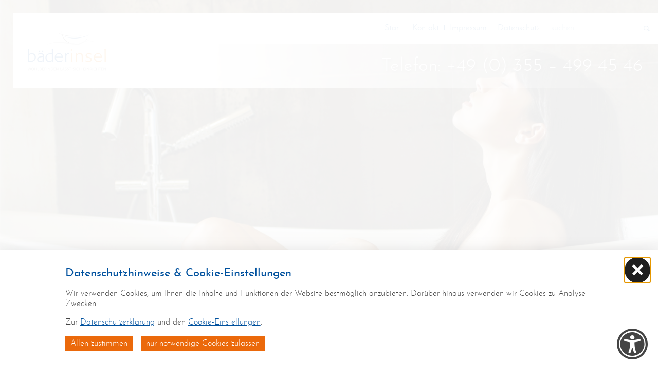

--- FILE ---
content_type: text/html; charset=utf-8
request_url: https://baederinsel.de/de/badrenovierung.html
body_size: 8107
content:
<!doctype html>
<html class="no-js" lang="de">
    <head>
        <meta charset="utf-8">
        <meta http-equiv="x-ua-compatible" content="ie=edge">
        <meta name="language" content="de">
<title>Badrenovierung, Badsanierung</title>
<meta name="description" content="Wir sind Ihr Ansprechpartner beim Thema Badumbau, Badneubau, Badsanierung und barrierefreies Bad im Raum Cottbus.">
<meta name="keywords" content="Badsanierung in Cottbus, Bad Renovierung, alles aus einer Hand">
                <meta name="viewport" content="width=device-width, initial-scale=1">

        <link rel="shortcut icon" href="https://baederinsel.de/favicon.ico" type="image/ico">
        <link rel="apple-touch-icon" href="https://baederinsel.de/apple-touch-icon.png">

        <link type="text/css" rel="stylesheet" media="all" title="" href="/css/normalize.css?v=1.1"><link type="text/css" rel="stylesheet" media="screen, print" title="" href="/css/main.css?v=1.2"><link type="text/css" rel="stylesheet" media="print" title="" href="/css/print.css?v=1.0">
<style type="text/css">
	@media only screen and (max-width: 1200px) {
}
@media only screen and (max-width: 960px) {
}
@media only screen and (max-width: 480px) {
}
#teaser .t_0 { background-image:url(/img/teaser/1_25c554bf5c2b011d1d2faccf83111782.jpg);padding-bottom:43%; }@media only screen and (max-width: 1200px) {
#teaser .t_0 { background-image:url(/img/teaser/1_25c554bf5c2b011d1d2faccf83111782.jpg);padding-bottom:43%; }
#teaser .t_0 { background-image:url(/img/teaser/1_10fe288ed9e81ab873debbb4079f7744.jpg);padding-bottom:43%; }}
@media only screen and (max-width: 960px) {
#teaser .t_0 { background-image:url(/img/teaser/1_25c554bf5c2b011d1d2faccf83111782.jpg);padding-bottom:43%; }
#teaser .t_0 { background-image:url(/img/teaser/1_10fe288ed9e81ab873debbb4079f7744.jpg);padding-bottom:43%; }
#teaser .t_0 { background-image:url(/img/teaser/1_99ad23e14a94b84f9982660c5d3c9db5.jpg);padding-bottom:43.021%; }}
@media only screen and (max-width: 480px) {
#teaser .t_0 { background-image:url(/img/teaser/1_25c554bf5c2b011d1d2faccf83111782.jpg);padding-bottom:43%; }
#teaser .t_0 { background-image:url(/img/teaser/1_10fe288ed9e81ab873debbb4079f7744.jpg);padding-bottom:43%; }
#teaser .t_0 { background-image:url(/img/teaser/1_99ad23e14a94b84f9982660c5d3c9db5.jpg);padding-bottom:43.021%; }
#teaser .t_0 { background-image:url(/img/teaser/1_2597c92a420bba869dd06dfce2220444.jpg);padding-bottom:42.917%; }}

</style>        <script src="https://baederinsel.de/js/vendor/modernizr-2.8.3.min.js"></script>

        
		<!-- Google Analytics -->
		<script>
			function gaOptout() {
				alert('Google Analytics ist auf dieser Seite nicht aktiv.');
			}
		</script>
		<!-- End Google Analytics -->
    </head>
    <body>
		<!--[if lt IE 9]>
            <p class="chromeframe">You are using an <strong>outdated</strong> browser. Please <a href="http://browsehappy.com/">upgrade your browser</a> or <a href="http://www.google.com/chromeframe/?redirect=true">activate Google Chrome Frame</a> to improve your experience.</p>
        <![endif]-->
        <div id="top"></div>
        <div id="wrapper">
        	<header class="clearfix no-print" id="headerWrap">
            	<div id="navStdWrap">
                    <div class=" clearfix">
                        <div class="top clearfix">
                            
		<div class="box_search">
			<form action="/de/suche.html" method="post" name="seitensuche">

				<button type="submit" name="sendenBtn" class="btn" id="searchSubmit"><span class="hidden">suchen...</span><span class="icon icon-search"></span></button>

				<input  title="Suchen" id="srcBoxQ" class="suche_text" name="q" type="text" maxlength="150" value="" placeholder="suchen..." />

				<input name="sendenok" type="hidden" id="sendenok" value="senden" />
				<input name="zeit" type="hidden" id="zeit" value="1768844411" />
			</form>
		</div>                        </div>
                        <div class="bottom">
                            <a href="/" id="logo"><img alt="UBG-Cottbus" src="/img/logo.png"></a>
                            <div id="header-telefon"><p>Telefon: <a href="tel:+493554994546">+49 (0) 355 &ndash; 499 45 46</a></p></div>
                        </div>
                    </div>
                    <button id="navMainTrigger" class="navMainTrigger" aria-expanded="false" aria-haspopup="menu" aria-controls="naviMobi"><span class="line"></span><span class="menue">Menü</span></button>
                </div>
                <div id="naviMobi">
                    <div id="navMainWrap">
                        <div id="navMainInner" class="">
                            <div id="navWrap"><nav id="navStd" class="nav Std clearfix" role="navigation"><ul class="nav hidden-print" role="menu" aria-label="Standardmenü"><li role="presentation"><a role="menuitem" href="/"><span>Start</span></a></li><li role="presentation"><a role="menuitem" href="/de/kontakt.html"><span>Kontakt</span></a></li><li role="presentation"><a role="menuitem" href="/de/impressum.html"><span>Impressum</span></a></li><li role="presentation"><a role="menuitem" href="/de/datenschutz.html"><span>Datenschutz</span></a></li></ul></nav></div>
                            <nav id="navMain" class="nav main hyphenate clearfix hidden-print" role="navigation"><ul  role="menubar" aria-label="Hauptmenü" id="navmain" class="lvl1"><li id="li_6" role="presentation" class="lvl1 cs_0">
						<a role="menuitem" class="lvl1" href="/de/leistungen.html">
							<span>Leistungen</span>
							<span class="info">Ihr Ansprechpartner für das Bad aus einer Hand</span>
						</a><button class="iconMenuTriggerDwn" aria-haspopup="true" aria-expanded="false" aria-controls="ul_6 li_6" aria-label="Zeige Unternavigation an von Leistungen"><span class="icon noMargin icon-arrow-down"></span></button>

						<div role="menu" class="ulWrap" id="ul_6">
						    <div class="ulWrapOneMore"><ul  aria-label="Leistungen" class="lvl2"><li id="li_18" role="presentation" class="lvl2">
						<a role="menuitem" class="lvl2" href="/de/leistungen/ansprechpartner.html">
							<span>Ansprechpartner</span>
							<span class="info"></span>
						</a>
</li>
<li id="li_19" role="presentation" class="lvl2">
						<a role="menuitem" class="lvl2" href="/de/leistungen/alles-aus-einer-hand.html">
							<span>Alles aus einer Hand</span>
							<span class="info"></span>
						</a>
</li>
</ul></div>
                        </div></li>
<li id="li_8" role="presentation" class="lvl1 cs_0">
						<a role="menuitem" class="lvl1" href="/de/badplanung.html">
							<span>Badplanung</span>
							<span class="info">Barrierefreiheit und Förderung</span>
						</a><button class="iconMenuTriggerDwn" aria-haspopup="true" aria-expanded="false" aria-controls="ul_8 li_8" aria-label="Zeige Unternavigation an von Badplanung"><span class="icon noMargin icon-arrow-down"></span></button>

						<div role="menu" class="ulWrap" id="ul_8">
						    <div class="ulWrapOneMore"><ul  aria-label="Badplanung" class="lvl2"><li id="li_24" role="presentation" class="lvl2">
						<a role="menuitem" class="lvl2" href="/de/badplanung/barrierefreiheit-und-foerderung.html">
							<span>Barrierefreiheit und Förderung</span>
							<span class="info"></span>
						</a>
</li>
</ul></div>
                        </div></li>
<li id="li_9" role="presentation" class="lvl1 active cs_0">
						<a role="menuitem" class="lvl1 active" href="/de/badrenovierung.html">
							<span>Badrenovierung</span>
							<span class="info">So läuft die Renovierung ab</span>
						</a>
</li>
<li id="li_7" role="presentation" class="lvl1 cs_0">
						<a role="menuitem" class="lvl1" href="/de/badausstellung.html">
							<span>Badausstellung</span>
							<span class="info">Öffnungszeiten und Anfrage</span>
						</a><button class="iconMenuTriggerDwn" aria-haspopup="true" aria-expanded="false" aria-controls="ul_7 li_7" aria-label="Zeige Unternavigation an von Badausstellung"><span class="icon noMargin icon-arrow-down"></span></button>

						<div role="menu" class="ulWrap" id="ul_7">
						    <div class="ulWrapOneMore"><ul  aria-label="Badausstellung" class="lvl2"><li id="li_45" role="presentation" class="lvl2">
						<a role="menuitem" class="lvl2" href="/de/badausstellung/online-anfrage.html">
							<span>Online-Anfrage</span>
							<span class="info">Öffnungszeiten, Anfrage</span>
						</a>
</li>
</ul></div>
                        </div></li>
<li id="li_10" role="presentation" class="lvl1 cs_0">
						<a role="menuitem" class="lvl1" href="/de/referenzen.html">
							<span>Referenzen</span>
							<span class="info">Vorher-Nacher Vergleich</span>
						</a>
</li>
<li id="li_11" role="presentation" class="lvl1 cs_0">
						<a role="menuitem" class="lvl1" href="/de/aktionen.html">
							<span>Aktionen</span>
							<span class="info">Aktionsware zum Abverkauf</span>
						</a><button class="iconMenuTriggerDwn" aria-haspopup="true" aria-expanded="false" aria-controls="ul_11 li_11" aria-label="Zeige Unternavigation an von Aktionen"><span class="icon noMargin icon-arrow-down"></span></button>

						<div role="menu" class="ulWrap" id="ul_11">
						    <div class="ulWrapOneMore"><ul  aria-label="Aktionen" class="lvl2"><li id="li_37" role="presentation" class="lvl2">
						<a role="menuitem" class="lvl2" href="/de/aktionen/moebelanlagen.html">
							<span>Möbelanlagen</span>
							<span class="info"></span>
						</a>
</li>
<li id="li_46" role="presentation" class="lvl2">
						<a role="menuitem" class="lvl2" href="/de/aktionen/spiegel-spiegelschraenke.html">
							<span>Spiegel / Spiegelschränke</span>
							<span class="info"></span>
						</a>
</li>
<li id="li_36" role="presentation" class="lvl2">
						<a role="menuitem" class="lvl2" href="/de/aktionen/waschtische.html">
							<span>Waschtische</span>
							<span class="info"></span>
						</a>
</li>
<li id="li_41" role="presentation" class="lvl2">
						<a role="menuitem" class="lvl2" href="/de/aktionen/badewannen-whirlpools.html">
							<span>Badewannen / Whirlpools</span>
							<span class="info"></span>
						</a>
</li>
<li id="li_40" role="presentation" class="lvl2">
						<a role="menuitem" class="lvl2" href="/de/aktionen/duschverkleidungen.html">
							<span>Duschverkleidungen</span>
							<span class="info"></span>
						</a>
</li>
<li id="li_38" role="presentation" class="lvl2">
						<a role="menuitem" class="lvl2" href="/de/aktionen/wcs.html">
							<span>WCs</span>
							<span class="info"></span>
						</a>
</li>
</ul></div>
                        </div></li>
</ul>
	</nav>                        </div>
                    </div>
                </div>
                <div class="container_12 clearfix"><div id="teaser" class="grid_12"><ul style="padding-bottom:42.917%;"><li class=" t_0" title="a1.jpg"></li></ul></div></div>            </header>
            <div class="container_12 clearfix content modul_content">
                <div id="content" class="container_10  fsize-normal">
                    <nav id="breadcrumb" role="navigation" class="small"><a href="/de.html">Start</a><a href="/de/badrenovierung.html" class="last">Badrenovierung</a></nav>
							<div id="contentAjax" class="grid_12"><article id="article_41" class="clearfix article">
				<div id="gal_125" class="imagesWrap imgRight">
					<div class="imagesInnerWrap imgWidth-17">
						<div class="imgWrap">
							
								<a href="https://baederinsel.de/visioncontent/bilderdatenbank/10_vorher_close-up_repabad.jpg" title="10_vorher_close-up_repabad.jpg" class="img" data-rel="gallery-41" target="_blank">
									<img src="https://baederinsel.de/img/rendered/78_d00e31558b2ed4d1aaa584118827c986.jpg?adaptive=16.667" alt="10_vorher_close-up_repabad.jpg" width="250" height="314">
								</a>
							
						</div>
					</div>
				</div><div class="longtext" id="longtext_126"><h1>So läuft die Renovierung ab</h1>
<p>Das Bad hat sich zur Wohlfühloase für die ganze Familie entwickelt – und dabei spielt nicht einmal die Größe des Raumes eine Rolle. Geschickt platzierte Wannen und Duschen, funktionale Waschplätze, gezielt gesetztes Licht und unsere langjährige Erfahrung liefern die Rahmenbedingungen für eine gelungene Neugestaltung des Bades. </p>
<h2> </h2></div></article><article id="article_47" class="clearfix article"><div class="longtext" id="longtext_149"><h2><span style="font-size: inherit;">1. Vorbereiten der Baustelle</span></h2>
<p><span style="font-size: inherit;">Damit Schmutz und Staub auf ein Minimum reduziert wird, werden die betreffenden Laufwege zum Bad mit einem Schutzflies ausgelegt. D</span>ieses lässt sich nach der Renovierung rückstandslos entfernen. Zum Schutz vor feinem Staub benutzen unsere Monteure während der Renovierung den leistungsstarken „Staubdieb“.<br /><br /></p></div><div class="downloads">
		
		<ul class="grids_1 clearfix"><li class="download gridItem clearfix video">				
				<video controls>
				  <source src="https://baederinsel.de/visioncontent/mediendatenbank/auf_ihrer_baustelle_arbeiten_wir_staubfrei_720.mp4" type="video/mp4">
				Entschuldigung. Ihr Browser unterstützt kein HTML5 Videoobjekt. Bitte aktualisieren Sie Ihren Browser.
				</video>
				<div class="download-info" style="text-align:center;">Auf Ihrer Baustelle arbeiten wir staubfrei &nbsp;[30,83&nbsp;MB]</div>
			</li>
		</ul>
	</div></article><article id="article_44" class="clearfix article">
				<div id="gal_133" class="imagesWrap imgRight">
					<div class="imagesInnerWrap imgWidth-17">
						<div class="imgWrap">
							
								<a href="https://baederinsel.de/visioncontent/bilderdatenbank/02_vorbereitung_repabad.jpg" title="02_vorbereitung_repabad.jpg" class="img" data-rel="gallery-44" target="_blank">
									<img src="https://baederinsel.de/img/rendered/74_237d413b2ab8555436035bd132d2edd0.jpg?adaptive=16.667" alt="02_vorbereitung_repabad.jpg" width="250" height="168">
								</a>
							
						</div>
					</div>
				</div><div class="longtext" id="longtext_134"><h2>2. Demontage und Entsorgung</h2>
<p>Es werden alte Rohrleitungen, Fliesen und Sanitärobjekte fachmännisch ausgebaut und umweltgerecht entsorgt.</p>
<p><span> </span></p>
<h2>3. Montage der Rohrleitungen</h2>
<p>Alle nötigen Sanitär-, Heizungs- und Elektroleitungen werden entsprechend dem neuesten Stand der Technik und aller gesetzlichen Vorschriften verlegt.<br /><br /></p>
<h2>4. Trockenbau und Vorwand-Installation</h2>
<p>Wenn Vorwände notwendig sind, werden diese montiert, anschließend doppelt beplankt oder fachmännisch vermauert, danach verspachtelt und geschliffen.<br />Jetzt können die Nassbereiche von Badewanne oder Duschwanne spritzwassergeschützt versiegelt werden.<br /><br /></p>
<h2>5. Montage von Badewanne / Dusche</h2>
<p>Je nachdem, wofür Sie sich entschieden haben, werden nun Badewanne und/oder Duschwanne montiert. Anschließend werden die Objekte vom Fliesenleger verkleidet.</p></div></article><article id="article_42" class="clearfix article">
				<div id="gal_128" class="imagesWrap imgRight">
					<div class="imagesInnerWrap imgWidth-17">
						<div class="imgWrap">
							
								<a href="https://baederinsel.de/visioncontent/bilderdatenbank/09_ausfugen_repabad.jpg" title="09_ausfugen_repabad.jpg" class="img" data-rel="gallery-42" target="_blank">
									<img src="https://baederinsel.de/img/rendered/75_d8acd79cc26b56ad2cf45e33b02a0293.jpg?adaptive=16.667" alt="09_ausfugen_repabad.jpg" width="250" height="167">
								</a>
							
						</div>
					</div>
				</div><div class="longtext" id="longtext_129"><h2>6. Fliesenlegerarbeiten</h2>
<p>Die von Ihnen ausgewählten Wand- und Bodenfliesen werden fachmännisch und nach Ihren Wünschen verlegt. Grundlage der Fliesenarbeiten ist die vorher erstellte 3D-Planung. Bei einer Teilsanierung werden nur die nötigen Bereiche neu gefliest oder mit speziellen Platten verkleidet. Anschließend werden alle Bereiche verfugt und gereinigt. <br /><br /></p>
<h2>7. Montage aller Badmöbel sowie Sanitär-, Heizungs- und Elektro-Objekte</h2>
<p>Nach Beendigung der Fliesenlegerleistung erfolgt die Montage sämtlicher Badmöbel, Sanitärobjekte, Badheizkörper einschließlich aller Beleuchtungskörper und Lichtschalter. Zum Schluss werden die von Ihnen ausgesuchten Accessoires angebracht.</p></div></article><article id="article_43" class="clearfix article">
				<div id="gal_130" class="imagesWrap imgRight">
					<div class="imagesInnerWrap imgWidth-17">
						<div class="imgWrap">
							
								<a href="https://baederinsel.de/visioncontent/bilderdatenbank/12_nachher_repabad.jpg" title="12_nachher_repabad.jpg" class="img" data-rel="gallery-43" target="_blank">
									<img src="https://baederinsel.de/img/rendered/76_7981a175c2d6a8a25957dd85c87578cc.jpg?adaptive=16.667" alt="12_nachher_repabad.jpg" width="250" height="314">
								</a>
							
						</div>
					</div>
				</div><div class="longtext" id="longtext_131"><h2><span>8. Inbetriebnahme und Abnahme</span></h2>
<p><span style="font-size: inherit;">Die Monteure überprüfen alle angebrachten Objekte auf ihre Funktionalität und Sicherheit. Sie erklären Ihnen in einer kurzen Einweisung die Handhabung aller Objekte und geben Tipps zur Pflege.</span></p></div></article>
							</div>                </div>
            </div>
            <div class="push"></div>
        </div>
        <footer id="footer" class="no-print clearfix">
            <div class="container_12">
                <div class="container_10">
                    <div class="grid_3"><p>So erreichen Sie uns:</p>
<p><strong>b&auml;derinsel GmbH</strong><br />Madlower Hauptstra&szlig;e 65<br />03050 Cottbus<br /><br />Telefon: +49 (0) 355 &ndash; 499 45 46<br />Telefax: +49 (0) 355 &ndash; 499 45 48<br />E-Mail: <a>cottbus@baederinsel.de</a></p>
<p><a class="goToPrivacySetupDetailed" href="#">Cookie-Einstellungen</a></p></div>
                    <div class="grid_3">
	<div id="footer_contact">
	<div class="longtext" id="longtext_5"><p>Rückruf oder E-Mail erwünscht? Wir melden uns.</p></div><div class="clear">&nbsp;</div><form name="form_2" id="form_2" class="form clearfix" action="/de/badrenovierung.html#form_2" method="post"><div id="markt_4_frame" class="optsContainer optsText optsDuty" title="Name"><label for="markt_4"><span class="duty">*</span>Name</label><input type="text" maxlength="255" id="markt_4" name="markt[4]" placeholder="Name" value=""></div><div id="markt_5_frame" class="optsContainer optsText" title="Telefon"><label for="markt_5">Telefon</label><input type="text" maxlength="255" id="markt_5" name="markt[5]" placeholder="Telefon" value=""></div><div id="markt_6_frame" class="optsContainer optsMail" title="E-Mail"><label for="markt_6">E-Mail</label><input type="email" maxlength="255" id="markt_6" name="markt[6]" placeholder="E-Mail" value=""></div><div id="markt_20_frame" class="optsContainer optsCheckbox optsDuty" title="Datenschutz"><label>Datenschutz</label><div class="optsBlock"><div class="optsInline"><input type="checkbox" value="1" id="markt_20_1" name="markt[20][]"><label for="markt_20_1">Ich habe die <a href="/de/datenschutz.html" target="_blank">Datenschutzerklärung</a> gelesen und akzeptiert.</label></div></div></div>
						<div class="btnContainer">
							<button type="submit" class="sendenBtn" title="senden">
								<span>senden</span>
							</button>
						</div>
						<div class="versteckt">
							<label for="email">E-Mail Adress</label><br>
							<input name="email" type="text" id="email" value="">
						</div>
						<input type="hidden" name="content" value="4">
						<input type="hidden" name="is_send" value="yes">
						<input type="hidden" name="zeit" value="1768844411">
						<!--<p class="hint shrift_klein">(<span class="duty">!</span>) Pflichtfelder!</p>-->
					</form>
	</div></div>
                    <div class="grid_4">
                    <a href="/de/kontakt.html" id="footer_map"><img class="hidden" alt="Map" src="/img/footer_map.png"></a></div>
                </div>
           </div>
        </footer>
        <noscript>
            <p><strong>Um den vollen Funktionsumfang dieser Webseite zu erfahren, benötigen Sie JavaScript.</strong></p><p>Eine Anleitung wie Sie JavaScript in Ihrem Browser einschalten, befindet sich <a href="http://www.enable-javascript.com/de/" tabindex="1" target="_blank">hier</a>.</p>        </noscript>
        
		<dialog class="vcModal vcModalBannerBottom" id="privacySetup" aria-modal="true" aria-label="Datenschutzhinweise &amp; Cookie-Einstellungen" inert>
			<div class="vcModalMsg">
                <button type="button" class="vcModalClose" aria-controls="privacySetup" aria-haspopup="true" aria-expanded="false" title="close"><span class="vcCssIcon vcCssIconClose"></span></button>
                <div class="wrapMore">
                    <div id="privacySetupQuick" class="article noMarginChildren noJsHidden">
                        <p class="h2">Datenschutzhinweise &amp; Cookie-Einstellungen</p>
<p>Wir verwenden Cookies, um Ihnen die Inhalte und Funktionen der Website bestmöglich anzubieten. Darüber hinaus verwenden wir Cookies zu Analyse-Zwecken.</p>
<p>Zur <a href="/de/datenschutz.html" target="_blank">Datenschutzerklärung</a> und den <a class="goToPrivacySetupDetailed" href="#">Cookie-Einstellungen</a>.</p>
                        <p class="btnWrap"><a href="?privacyAcceptAll=1" id="privacySetupAll" class="btn btnRaised vcPrivacySetupAll" rel="nofollow">Allen zustimmen</a><a href="?privacyDeclineAll=1" id="privacySetupAll2" class="btn btnRaised vcPrivacySetupAll" rel="nofollow">nur notwendige Cookies zulassen</a></p>
                    </div>

                    <form action="?privacySetup=1" method="post" class="article noMarginChildren jsHidden" id="privacySetupDetailed" rel="nofollow">
                        <p class="h2">Datenschutzhinweise &amp; Cookie-Einstellungen</p>
<p>Bitte beachten Sie, dass technisch erforderliche Cookies gesetzt werden müssen, um wie in unseren <a href="/de/datenschutz.html" target="_blank">Datenschutzhinweisen</a> beschrieben, die Funktionalität unserer Website aufrecht zu erhalten. Nur mit Ihrer Zustimmung verwenden wir darüber hinaus Cookies zu Analyse-Zwecken. Weitere Details, insbesondere zur Speicherdauer und den Empfängern, finden Sie in unserer <a href="/de/datenschutz.html" target="_blank">Datenschutzerklärung</a>. In den Cookie-Einstellungen können Sie Ihre Auswahl anpassen.</p>
                        <fieldset class="optsFieldset" id="privacySetupTypes">
                            <legend class="h2">Cookie-Kategorien</legend>
                        <div class="vcPrivacyOptsLineWrap">
                            <div class="vcPrivacyOptsLine">
                                <input type="checkbox" value="core" id="privacySetupcore" name="privacy[]" checked="checked" disabled="disabled" class="optsSwitch">
                                <label for="privacySetupcore">
                                    <div class="text">Technisch notwendige Cookies</div><div class="hint">Dienen dem technisch einwandfreien Betrieb unserer Website.</div>
                                </label>
                            </div>
		                    <button type="button" aria-expanded="false" aria-controls="privacySetupAccordionContentcore" class="vcPrivacySlideDownTrigger vcPrivacyMoreInfoTrigger" id="privacySetupAccordionTriggercore">
		                        <span class="on">schließen</span>
		                        <span class="off">Details</span>
		                        <span class="vcCssIcon vcCssIconArrowDown"></span>
                            </button>
                            <div class="vcPrivacySlideDownTarget" id="privacySetupAccordionContentcore" role="region" aria-label="Details zu Technisch notwendige Cookies">
                                <dl class="vcPrivacyDefList">
                                    
											<dt>PHP Sitzung</dt>
											<dd>Das Cookie PHPSESSID ist für PHP-Anwendungen. Das Cookie wird verwendet um die eindeutige Session-ID eines Benutzers zu speichern und zu identifizieren um die Benutzersitzung auf der Website zu verwalten. Das Cookie ist ein Session-Cookie und wird gelöscht, wenn alle Browser-Fenster geschlossen werden.</dd>
                                </dl>
                            </div>
                            
                        </div>
                        <div class="vcPrivacyOptsLineWrap">
                            <div class="vcPrivacyOptsLine">
                                <input type="checkbox" value="functional" id="privacySetupfunctional" name="privacy[]" class="optsSwitch">
                                <label for="privacySetupfunctional">
                                    <div class="text">Funktionale Cookies</div><div class="hint">Dienen dazu die Seite an Ihre Bedürfnisse anzupassen.</div>
                                </label>
                            </div>
		                    <button type="button" aria-expanded="false" aria-controls="privacySetupAccordionContentfunctional" class="vcPrivacySlideDownTrigger vcPrivacyMoreInfoTrigger" id="privacySetupAccordionTriggerfunctional">
		                        <span class="on">schließen</span>
		                        <span class="off">Details</span>
		                        <span class="vcCssIcon vcCssIconArrowDown"></span>
                            </button>
                            <div class="vcPrivacySlideDownTarget" id="privacySetupAccordionContentfunctional" role="region" aria-label="Details zu Funktionale Cookies">
                                <dl class="vcPrivacyDefList">
                                    
											<dt>Einstellungen zur Barrierefreiheit</dt>
											<dd>Das Cookie a11y speichert die von Ihnen für die Website gewählten Einstellungen zur Barrierefreiheit, wie z.B. die Schriftgröße oder Kontrastmodus.</dd>
											<dt>Google Maps</dt>
											<dd>Google Maps ist ein Karten-Dienst des Unternehmens Google LLC, mit dessen Hilfe auf unserer Seite Orte auf Karten dargestellt werden können.</dd>
											<dt>YouTube</dt>
											<dd>YouTube ist ein Videoportal des Unternehmens Google LLC, bei dem die Benutzer auf dem Portal Videoclips ansehen, bewerten, kommentieren und selbst hochladen können. YouTube wird benutzt um Videos innerhalb der Seite abspielen zu können.</dd>
											<dt>Vimeo</dt>
											<dd>Vimeo ist ein Videoportal des Unternehmens  Vimeo, Inc., bei dem die Benutzer auf dem Portal Videoclips ansehen, bewerten, kommentieren und selbst hochladen können. Vimeo wird benutzt um Videos innerhalb der Seite abspielen zu können.</dd>
                                </dl>
                            </div>
                            
                        </div>
                    </fieldset>

                    <button type="submit" id="vcPrivacySetupSubmit" class="btn btnRaised" title="senden">
                        Einstellungen speichern
                    </button>
                </form>
			</div>
		</dialog>
<dialog class="vcModal" id="a11ySetup" aria-modal="false" aria-label="Datenschutzhinweise &amp; Cookie-Einstellungen" inert>
    <div class="vcModalMsg">
        <button type="button" class="vcModalClose" aria-controls="a11ySetup" type="button" aria-haspopup="true" aria-expanded="false" title="close"><span class="vcCssIcon vcCssIconClose"></span></button>
        <div class="wrapMore">
            <div class="article noMarginChildren" id="a11ySetupForm">
                <div class="optsContainer optsHint">
                    <div class="vcPrivacyNoPermission vcPrivacyNoPermissionReadspeaker noMarginChildren">
                        <p>Um Einstellungen zur Barrierefreiheit vornehmen zu können wird die Berechtigung für <strong>funktionale Cookies</strong> in den Cookie-Einstellungen benötigt.</p>
                        <button class="btn btnRaised vcPrivacyOverlayTrigger" aria-controls="privacySetup" aria-haspopup="dialog" aria-expanded="false" type="button">Cookie-Einstellungen</button>
                    </div>
                </div>
            </div>
        </div>
    </div>
</dialog>
<button class="vcA11yOverlayTrigger" aria-controls="a11ySetup" aria-haspopup="dialog" aria-expanded="false" title="Einstellungen zur Barrierefreiheit [Alt + 1]" aria-label="Einstellungen zur Barrierefreiheit [Alt + 1]" type="button"><span class="icon icon-universal-access noMargin"></span></button>
        <script src="https://baederinsel.de/js/vendor/jquery-1.12.4.min.js"></script>
        <script type="text/javascript">var cookiedomain = "baederinsel.de";</script>
        <!-- scripts concatenated and minified via ant build script -->
        <script type="text/javascript" src="/js/vendor/jquery.cookie.js"></script><script type="text/javascript" src="/js/plugins.js?v=1.2"></script><script type="text/javascript" src="/js/main.js?v=1.2"></script><script type="text/javascript" src="/js/vendor/Hyphenator.js"></script><script type="text/javascript" src="/js/vendor/jquery.hammer.min.js"></script><script type="text/javascript" src="/js/jquery.ms_slider.js"></script><script type="text/javascript" src="/js/a11y.js?v=1.2"></script><script type="text/javascript" src="/js/vendor/jquery-ui.min.js"></script>
<script type="text/javascript">
$(document).ready(function() {
		$("#teaser ul").ms_slider({
			delay				: 5000,
			duration			: 1000,
			autoplay			: true,
			effect				: "fadeOver",
			pauseOnHover		: true,
			useNavigation		: true,
			usePager			: true,
			afterSlideIn		: function() {
				$next.find(".info").css({"visibility":"visible","opacity":0,"bottom":-20+"px"}).animate({"bottom":25+"px","opacity":"1"},400);
			},
			beforeSlideOut	: function() {
				$current.find(".info").animate({"opacity":"0","bottom":-20+"px"},200,function(){
					$current.find(".info").css("visibility","hidden");
				});
			},
			afterSlideOut		: function() {
				$current.find(".info").attr("style","");
			}
		});	
	
$(".optsContainer + .optsNfo").each( function () {
	var str = $(this).hide().html();
	$(this).prev().tooltip({
		content:	str,
		items:		$(this).prev(),
		position:	{
			my:"left+20 center",
			at:"right center"
		}
	});
});
					
/*
	COOKIE STUFF
	*/
$(function() {
	var privacyModalNode = $('#privacySetup'),
	    privacySetupModal = new _vc3_dialog(privacyModalNode),
	    privacyAfterAjax = function(value) {
			privacySetupModal.deactivate();
			window.location.reload(false);
		},
		form = $('#privacySetupDetailed').removeClass('jsHidden').hide();
	privacySetupModal.activate();

	privacyModalNode.find('vcPrivacySetupAll').on('click.privacy', function(event) {
		event.preventDefault();
		var target = $(this).attr('href');
		$.post(
			'/de.html?rqstFile=cookieSettings',
			{
				'method': (target.indexOf('privacyDeclineAll')!==-1 ? 'privacyDeclineAll' : 'privacyAcceptAll')
			}
		).done(function() {
			privacyAfterAjax();
		});
	});

    form.on('submit', function(event) {
        event.preventDefault();

        var data = form.serializeArray();
        data.push({
            'name': 'method',
            'value': 'privacySetup'
        });

        $.post(
            '/de.html?rqstFile=cookieSettings',
            data
        ).done(function() {
            privacyAfterAjax();
        });
    });

    $('.vcPrivacyOverlayTrigger, .goToPrivacySetupDetailed').on('keydown.privacy', function(event) {
		if (event.key === 'Enter') {
		    event.preventDefault();
			$(this).trigger('click.privacy');
		}
	});

	$('.vcPrivacyOverlayTrigger, .goToPrivacySetupDetailed').on('click.privacy', function(event) {
		event.stopPropagation();
        event.preventDefault();

		if (privacySetupModal.isActive()) {
			$('#privacySetupQuick').slideUp();
			form.slideDown();
		} else {
			$('#privacySetupQuick').hide();
			form.show();
			privacySetupModal.activate();
		}

		privacyModalNode.removeClass('vcModalBannerBottom');
	});

    $('.vcPrivacySlideDownTrigger').each(function() {
        new _vc3_accordion($(this));
    });

}());});
Hyphenator.config({
	minwordlength : 4
});
Hyphenator.run();

</script>        <!-- end concatenated and minified scripts-->
    </body>
</html>


--- FILE ---
content_type: text/css; charset=utf-8
request_url: https://baederinsel.de/css/main.css?v=1.2
body_size: 16370
content:
html {
    --color_text: #444; /* normale textfarbe */
    --color_blue: #00519e;
    --color_bg: #fff;
    --color_body_bg: #fff;
    --color_menue_text: #555;
    --color_headline: #00519e;
    --color_table_bg_odd: rgba(0,0,0,0.05);
    --color_grid_bg: #f0f0f0;
    --color_footer_top: #595959;
    --color_footer_top_bg: #ebebeb;
    --color_anchor_text: #000;
    --color_teaser_bg: #ebebeb;
    --color_modal_bg: rgba(255,255,255,.75);
    --color_header_rgb: 255,255,255;
    --color_box_rgb: 0,0,0;
}
html.cm_contrast {

}
html.theme_dark {
    --color_text: #fff; /* normale textfarbe */
    --color_bg: #000;
    --color_body_bg: #000;
    --color_menue_text: #eee;
    --color_table_bg_odd: rgba(255,255,255,0.05);
    --color_grid_bg: #1a1a1a;
    --color_footer_top: #ccc;
    --color_footer_top_bg: #1a1a1a;
    --color_anchor_text: #ddd;
    --color_teaser_bg: #1a1a1a;
    --color_modal_bg: rgba(0,0,0,.75);
    --color_header_rgb: 0,0,0;
    --color_headline: #fff;
    --color_box_rgb: 255,255,255;
}
/*
 * HTML5 Boilerplate
 *
 * What follows is the result of much research on cross-browser styling.
 * Credit left inline and big thanks to Nicolas Gallagher, Jonathan Neal,
 * Kroc Camen, and the H5BP dev community and team.
 */

/* ==========================================================================
   Chrome Frame prompt
   ========================================================================== */

.chromeframe {
    margin: 0;
    background: #C00;
    color: #FFF;
    padding: .5em 0;
	text-align: center;
}
.chromeframe a {
	color: #FFF;
	text-decoration: underline;
}

/* ==========================================================================
  	Variable Grid System.
	Learn more ~ http://www.spry-soft.com/grids/
	Based on 960 Grid System - http://960.gs/

	Licensed under GPL and MIT.
   ========================================================================== */

html, body {
	height: 100%;
	color: var(--color_text);
}
body {
	background-color:var(--color_body_bg);
}
body * { box-sizing:border-box; }

.container_12 {
	position:relative;
	margin:0 auto;
	max-width:1500px;
}

.grid_1,
.grid_2,
.grid_3,
.grid_4,
.grid_5,
.grid_6,
.grid_7,
.grid_8,
.grid_9,
.grid_10,
.grid_11,
.grid_12 { float:left; padding:15px; }

.pad_10 { padding:10px; }
.pad_15 { padding:15px; }
.mar_10 { margin:10px; }
.mar_15 { margin:15px; }

.container_12 .grid_1 { width:8.33%; }
.container_12 .grid_2 { width:16.66%; }
.container_12 .grid_3 { width:25%; }
.container_12 .grid_4 { width:33.33%; }
.container_12 .grid_6 { width:50%; }
.container_12 .grid_7 { width:58.33%; }
.container_12 .grid_8 { width:66.66%; }
.container_12 .grid_9 { width:75%; }
.container_12 .grid_10 { width:83.33%; }
.container_12 .grid_11 { width:91.66%; }
.container_12 .grid_12 { width:100%; }
.container_12 .prefix_1 { margin-left:8.33%; }

.container_10 .grid_1 { width:10%; }
.container_10 .grid_2 { width:20%; }
.container_10 .grid_3 { width:30%; }
.container_10 .grid_4 { width:40%; }
.container_10 .grid_5 { width:50%; }
.container_10 .grid_6 { width:60%; }
.container_10 .grid_7 { width:70%; }
.container_10 .grid_8 { width:80%; }
.container_10 .grid_9 { width:90%; }
.container_10 .grid_10 { width:100%; }


/* ==========================================================================
   Author's custom styles
   ========================================================================== */


/*
	Overlay
	*/

.vcModal {
    transition: height 0s .3s, opacity .3s;
    pointer-events: none;
    position: fixed;
    opacity: 0;
    left: 0;
    top: 0;
    overflow: auto;
    display: flex;
    justify-content: center;
    align-items: center;
    z-index: 1000;
    padding: 30px 30px 20px;
    border: none;
    width: 100%;
    height: 0;
    margin: 0;
    max-width: none;
    max-height: none;
    background: none;
}
.vcModal::backdrop {
    background: rgba(255,255,255,.75);
}
.vcModal.open,
.vcModal[open] {
    height: 100vh;
    opacity: 1;
    transition: height 0s, opacity .3s;
    pointer-events: auto;
}
.vcModalMsg {
    position: relative;
    z-index: 1;
    margin: auto;
    background: var(--color_body_bg);
    color: var(--color_text);
    max-width: 40em;
    width: 100%;
    box-shadow: 0 19px 38px rgba(0,0,0,0.30), 0 15px 12px rgba(0,0,0,0.22);
    padding: 20px;
    border-radius: 20px 0 20px 20px;
}
.vcModal .vcModalClose {
    position: absolute;
    display: block;
    right: -1em;
    top: -1em;
    cursor: pointer;
    padding: .5em;
    line-height: 1;
    text-align: center;
    background: #1f1f1f;
    border: none;
    color: #fff;
    font-size: 1.5625em;
    height: 2em;
    width: 2em;
    border-radius: 1em;
    -webkit-transition: all .3s;
    transition: all .3s;
    z-index: 1;
}
.vcModal .vcModalClose:hover {
    background: #b9e5f7;
    box-shadow: 0 3px 6px rgba(0,0,0,0.16), 0 3px 6px rgba(0,0,0,0.23);
}

.vcModalBannerBottom {
    padding: 30px 0 0;
    align-items: flex-end;
    background: rgba(255,255,255,.75);
}
.vcModalBannerBottom .vcModalMsg {
    margin-bottom: 0;
    max-width: none;
    padding: 0;
    border-radius: 0;
}
.vcModalBannerBottom .vcModalClose {
    right: 15px;
    top: 15px;
}
.vcModalBannerBottom .vcModalMsg .article {
    padding: 20px;
    margin: 0 auto;
}
@media (min-width: 960px) {
    .vcModalMsg {
        padding: 40px;
    }
    .vcModalBannerBottom .vcModalMsg .article {
        width: 83.33%;
    }
    .vcModalBannerBottom .vcModalMsg .article > :first-child {
        padding-right: 0;
    }
}

/*
	CSS Icons
	*/
.vcCssIcon {
    position: relative;
    display: inline-block;
}
.vcCssIconCheck {
    height: 1em;
    width: .667em;
    border-right: .1875em solid #000;
    border-bottom: .1875em solid #000;
    transform: rotate(45deg);
    margin: 0 .2em;
}
.vcCssIconArrowDown {
    width: 1em;
    height: 1em;
    margin: 0 .2em;
}
.vcCssIconArrowDown:after {
    content: '';
    display: block;
    font-size: .667em;
    width: 1em;
    height: 1em;
    position: absolute;
    left: 50%;
    top: 50%;
    margin-top: -.375em;
    margin-left: -.5em;
    transform: rotate(-45deg);
    border-left: 3px solid #000;
    border-bottom: 3px solid #000;
}
.vcCssIconClose {
    height: 100%;
    width: 100%;
    display: block;
}
.vcCssIconClose:before,
.vcCssIconClose:after {
    position: absolute;
    left: 50%;
    top: 50%;
    content: '';
    background: #fff;
    display: block;
    width: 100%;
    height: .1875em;
    margin-top: -.09375em;
    margin-left: -50%;
}
.vcCssIconClose:before {
    transform: rotate(45deg);
}
.vcCssIconClose:after {
    transform: rotate(-45deg);
}


/*
	Privacy & Cookies
	*/

.vcPrivacyOptsLine label {
    display: block;
    font-weight: bold;
    min-height: 2em;
    padding-right: 4em;
    position: relative;
    cursor: pointer;
    float: none;
}
.vcPrivacyOptsLine label .hint {
    font-weight: normal;
    margin: 0;
    line-height: normal;
    color: #666;
    font-size: 14px;
}

.vcPrivacyOptsLine input:disabled + label {
    pointer-events: none;
}


.vcPrivacyOptsLineWrap + .vcPrivacyOptsLineWrap {
    margin-top: 1.5em;
}
.vcPrivacyMoreInfoTrigger {
    padding: .5em 0 0;
    display: block;
}
.vcPrivacyMoreInfoTrigger .vcCssIconArrowDown {
    margin: 0 0 0 .5em;
    transition: transform .3s;
    float: none !important;
    display: inline-block !important;
}

.vcPrivacyDefList {
    padding: 0;
    margin: 0;
    font-size: .8em;
}
.vcPrivacyDefList dt {
    padding: .3125em 0 0;
    font-weight: bold;
    text-align: left;
    margin: 0;
}
.vcPrivacyDefList dd {
    font-weight: normal;
    text-align: left;
    padding: 0 0 .3125em;
    margin: 0;
}
.vcPrivacyDefList dt:first-child {
    padding-top: 0;
}
.vcPrivacyDefList dd:last-child {
    padding-bottom: 0;
}

#vcPrivacySetupSubmit {
    display: block;
    width: 100%;
    text-align: center;
    margin-top: 1em;
}
.vcPrivacyOverlayTrigger {
    cursor: pointer;
}

.vcPrivacyNoPermission {
    background: #f2f2f2;
    border: 1px solid #ddd;
    text-align: center;
    padding: 1em;
    display: flex;
    flex-direction: column;
    justify-content: center;
    align-items: center;
}


.vcPrivacySlideDownTarget {
    display: grid;
    grid-template-rows: 1fr;
    overflow: hidden;
    padding-top: .625em;
    transition: all .3s;
}
.vcPrivacySlideDownTarget > * {
    min-height: 0;
    transition: visibility .3s;
    visibility: visible;
}
.vcPrivacySlideDownTarget[aria-hidden="true"] {
    grid-template-rows: 0fr;
    padding-top: 0;
}
.vcPrivacySlideDownTarget[aria-hidden="true"] > * {
    visibility: hidden;
}

.vcPrivacySlideDownTrigger {
    background: none;
    padding: .5em 0 0;
    border: none;
}
.vcPrivacySlideDownTrigger[aria-expanded="true"] .on {
    display: inline;
}
.vcPrivacySlideDownTrigger .on,
.vcPrivacySlideDownTrigger[aria-expanded="true"] .off {
    display: none;
}
.vcPrivacySlideDownTrigger[aria-expanded="true"] .vcCssIcon {
    transform: rotate(180deg);
}
.vcPrivacySlideDownTrigger[aria-expanded="true"] .vcCssIconArrowDown:after {
    margin-top: -1em;
}

@media (min-width: 640px) {
    .vcPrivacyDefList dt {
        clear: left;
        float: left;
        padding: .25em 0;
        width: 25%;
    }
    .vcPrivacyDefList dd {
        padding: .25em 0 .25em 20px;
        margin: 0;
        width: 75%;
        float: left;
    }
    .vcPrivacyDefList dt:first-child,
    .vcPrivacyDefList dt:first-child + dd {
        padding-top: 0;
    }
    .vcPrivacyDefList dt:nth-last-child(2),
    .vcPrivacyDefList dt:nth-last-child(2) + dd {
        padding-bottom: 0;
    }

    #vcPrivacySetupSubmit {
        margin-left: auto;
        margin-right: auto;
        width: 50%;
    }
}

/*
A11y
 */
.vcA11yOverlayTrigger {
    position: fixed;
    right: 10px;
    bottom: 10px;
    margin: 0;
    padding: 0;
    border: none;
    background: none;
    font-size: 2.5em;
    line-height: 1;
    cursor: pointer;
    z-index: 10;
    transition: all .3s;
    background: #fff;
    border-radius: .5em;
}
.vcA11yOverlayTrigger .icon,
.vcA11yOverlayTrigger .icon:before {
    display: block;
}
.vcA11yOverlayTrigger:hover {
    text-shadow: 0 3px 5px rgba(0,0,0,.5);
    transform: translateY(-5%);
    color: #fff;
    background: #1a1a1a;
}
@media (min-width: 960px) {
    .vcA11yOverlayTrigger {
        right: 20px;
        bottom: 20px;
        font-size: 3.75em;
    }
}


header {
	position: relative;
    z-index: 9;
}
#breadcrumb {
	font-size:14px;
	padding:30px 15px 15px 15px;
}
#breadcrumb a {
	text-decoration:none;
}
#breadcrumb a:before {
	content:'>';
	display:inline-block;
	margin:0 4px;
}
#breadcrumb a:first-child:before {
	display:none;
}
#wrapper {
	position:relative;
	min-height: 100%;
	height: auto !important;
	height: 100%;
	margin: 0 auto -280px;
	right:0;
	opacity:1;
	transition:right 0.2s, opacity 0.2s;
	overflow:hidden;
	background: var(--color_body_bg);
}
#navMobiWrapper { display:none; }
#top {
    background: var(--color_body_bg);
	height:0;
	transition:height 0.2s ease 0s;
}
#logo {
	position:absolute;
	top:30px;
	left:30px;
	bottom:30px;
	transition: all 0.2s;
}
#logo img{
	display:block;
	height:100%;
	width:auto;
}
.push {
	height: 280px;
	position:relative;
}

#footer {
	position:relative;
	background-color:var(--color_blue);
	color:#fff;
	font-size:14px;
	right:0;
	opacity:1;
	transition:right 0.2s, opacity 0.2s;
}
#footer_map {
	display:block;
	width:100%;
}
#footer_map:after {
	content:'';
	display:block;
	padding-bottom:50%;
	background:url(../img/footer_map.png) center center no-repeat;
	background-size:cover;
}
#footer a {
	color:#fff;
}

#header-telefon {
	clear:both;
	float:right;
	color:#fff;
	text-shadow:2px 3px 5px rgba(0,0,0,0.4);
	font-size:36px;
	line-height:1em;
	padding:40px 30px;
	padding:2vw 30px;
}
#header-telefon * {
	margin:0;
	text-decoration:none;
	color:#fff;
}
header .box_search {
	position:relative;
	float:right;
	padding:10px 30px 10px 20px;
}
header .box_search #searchSubmit {
	position:absolute;
	height:24px;
	width:24px;
	padding:0;
	right:0;
	top:10px;
    background: none;
    color: var(--color_headline);
}
header .box_search #searchSubmit:before,
header .box_search #searchSubmit:after {
	display:none;
}
header .box_search #srcBoxQ {
	border:none;
	border-bottom:1px solid #00519e;
	font-size:16px;
	line-height:16px;
	width:170px;
    background: var(--color_bg);
}
.past_100 #header-telefon {
	display:none;
}
.past_100 #logo {
	top:5px;
	bottom:5px;
}
aside .box {
	background:rgba(var(--color_box_rgb),0.05);
	margin-bottom:30px;
}
/* NAV */
#navMainTrigger {
    display: none;
}
#navStdWrap {
	width:100%;
}
#navStdWrap > .container_12 {
	padding-top:25px;
	padding-left:25px;
	transition:padding 0.2s ease 0.2s;
	transition-delay:0.2s;
}
.past_100 #navStdWrap > .container_12 {
	padding-top:0;
	padding-left:0;
}
.nav.Std {
	padding:10px;
	background:var(--color_body_bg);
}
.past_100 #navStdWrap .nav.Std {
	box-shadow:0 2px 4px rgba(0,0,0,0.2);
}

#navStd {
	float:right;
}
#navStd li {
	float:left;
	margin:10px 0 10px 10px;
}
#navStd li a {
	text-decoration:none;
	font-size:16px;
	color:#00519e;
	position:relative;
}
#navStd li:before {
	content:'';
	display:inline-block;
	background-color:#00519e;
	height:10px;
	width:1px;
	margin-right:10px;
}
.theme_dark #navStd li a {
    color: var(--color_text);
}
.theme_dark #navStd li:before {
    background-color:var(--color_text);
}
#navStd li:first-child:before {
	display:none;
}
#navStd li a.active {
	font-weight:600;
}

/*#navMainWrap {
	background:var(--color_body_bg);
	position:relative;
	z-index:5;
}
#navMainMobiFixed {
	background:var(--color_body_bg);
	display:none;
	position:fixed;
	top:0;
	left:0;
	width:100%;
	z-index:5;
}
.mainFixed #navMainMobiFixed {
	display:block;
}*/


/*#navmain a.lvl1:before {
	content:'';
	position:absolute;
	display:block;
	background: -moz-linear-gradient(top, rgba(0,0,0,0) 0%, rgba(0,0,0,0) 40%, rgba(0,0,0,0.08) 100%);
	background: -webkit-linear-gradient(top, rgba(0,0,0,0) 0%,rgba(0,0,0,0) 40%,rgba(0,0,0,0.08) 100%);
	background: linear-gradient(to bottom, rgba(0,0,0,0) 0%,rgba(0,0,0,0) 40%,rgba(0,0,0,0.08) 100%);
	filter: progid:DXImageTransform.Microsoft.gradient( startColorstr='#00000000', endColorstr='#14000000',GradientType=0 );
	height:100%;
	left:0;
	right:0;
	bottom:0;
	opacity:1;
	transition:opacity 0.2s;
}*/
@media only screen and (min-width: 641px) {
    #navStdWrap {
        position: absolute;
        left: 0px;
        right: 0;
        top: 85px;
        z-index: 2;
        padding-left: 25px;
        max-width: 1500px;
        margin: 0 auto;
    }
    #navStdWrap > div {
        background: -moz-linear-gradient(left, rgba(var(--color_header_rgb),1) 0%, rgba(var(--color_header_rgb),1) 30%, rgba(var(--color_header_rgb),0) 100%); /* FF3.6-15 */
        background: -webkit-linear-gradient(left, rgba(var(--color_header_rgb),1) 0%,rgba(var(--color_header_rgb),1) 30%,rgba(var(--color_header_rgb),0) 100%); /* Chrome10-25,Safari5.1-6 */
        background: linear-gradient(to right, rgba(var(--color_header_rgb),1) 0%,rgba(var(--color_header_rgb),1) 30%,rgba(var(--color_header_rgb),0) 100%); /* W3C, IE10+, FF16+, Chrome26+, Opera12+, Safari7+ */
    }

}
@media only screen and (min-width: 769px) {
    header {
        padding-bottom: 100px;
    }
    #logo {
        top: 30px;
        left: 50px;
    }
    header .top {
        padding: 10px;
        background: var(--color_body_bg);
    }
    #navWrap {
        position: absolute;
        top: 25px;
        right: 220px;
        padding-left: 25px;
        z-index: 2;
        max-width: 1500px;
        margin: 0 auto;
    }
    #navStdWrap {
        top: 25px;
    }



    .nav.main {
        position: absolute;
        z-index: 11;
        bottom: 0;
        left: 0;
        width: 100%;
        max-width: 1500px;
        margin: 0 auto;
        right: 0;
    }
    .mainFixed .nav.main {
        position: fixed;
        bottom: auto;
        top: 0;
    }
    #navmain {
        display:table;
        width:100%;
        font-weight:400;
        /*padding:20px 10px;
        border-collapse:separate;
        border-spacing:8px 8px;*/
    }
    #navmain li.lvl1 {
        display:table-cell;
        position:relative;
        text-align:left;
        vertical-align:top;
        background: #00519e;
    }
    #navmain a.lvl1 {
        display:block;
        color:#fff;
        text-decoration:none;
        padding:25px 10px;
        font-size:22px;
        text-transform:uppercase;
    }
    #navmain a.lvl1:after {
        content:'';
        position:absolute;
        display:block;
        left:-1px;
        top:15px;
        bottom:15px;
        width:1px;
        background:#eeeeee;
    }
    #navmain li:first-child a.lvl1:after {
        display:none;
    }
    #navmain a .info {
        display:block;
        margin-top:4px;
        font-size:16px;
        color:inherit;
        text-transform:none;
        font-weight:300;
    }
    #navmain a.lvl1.active,
    #navmain li:hover a.lvl1 {
    }
    #navmain a.lvl1.active:before,
    #navmain li:hover a.lvl1:before {
        opacity:0;
    }
    #navmain a.lvl2 .info {
        display:none;
    }
    #navmain .lvl1 > .ulWrap {
        visibility:hidden;
        display:block;
        position:absolute;
        bottom:100%;
        left:0;
        width:100%;
        margin-bottom:-20px;
        min-width:200px;
        padding-bottom:10px;
        border-top:6px solid #eb8f4d;
        opacity:0;
        transition:opacity 0.2s,visibility 0.2s, margin-bottom 0.2s, margin-top 0.2s;
    }

    .mainFixed #navmain .lvl1 > .ulWrap {
        top:100%;
        bottom:auto;
        margin-top:-20px;
        left:0;
        min-width:200px;
        padding-bottom:0;
        padding-top:0;
        border-top:0;
        border-bottom:6px solid #eb8f4d;
        box-shadow:0 3px 3px rgba(0,0,0,0.2);
    }

    #navmain li.lvl1.expanded > .ulWrap,
    #navmain li.lvl1:hover > .ulWrap {
        opacity:1;
        visibility:visible;
        margin-bottom:0;
        margin-top:0;
        z-index:10;
        grid-template-rows: 1fr;
    }
    #navmain li.lvl2 {
        display:inline-block;
        background:#fff;
        background:rgba(255,255,255,.9);
        text-align:left;
        width:100%;
    }
    #navMainMobiFixed #navmain li.lvl2 {
        background:#fff;
    }
    #navmain li.lvl2:first-child {
        padding-top:20px;
    }
    #navMainMobiFixed #navmain li.lvl2:first-child {
        padding-top:0;
    }
    #navmain li a.lvl2,
    #navmain li li.lvl2 a {
        margin:0 10px;
        display:block;
        border-top:1px solid #bbbbbb;
        text-decoration:none;
        color:#333;
        padding:8px 0;
    }
    #navmain li.lvl2.active,
    #navmain li.lvl2:hover {
        background:#fff;
        color:#00519e;
    }
    #navmain li.lvl2.active a.active,
    #navmain li.lvl2:hover a:hover {
        color:#00519e;
    }
    #navmain li.lvl2:first-child a {
        border-top:0;
    }
    #navMainMobiFixed #navmain ul.lvl2 ul {
        margin-left:10px;
    }
    #navmain .iconMenuTriggerDwn {
        position: absolute;
        right: 0;
        bottom: 0;
        color: #fff;
        background: rgba(var(--color_box_rgb),0.1);
    }
}
@media only screen and (min-width: 1500px) {
    #navWrap {
        margin-right: calc((100% - 1500px) / 2);
    }
}
#fsize { display:inline-block; margin-left:10px; vertical-align: bottom; }
#fsize li {
	display:inline-block;
}
#fsize li a {
	display:block;
	line-height:1em;
	padding:2px;
}
#fsize li a.aktiv { text-decoration:underline; }
#content.fsize-normal {
	font-size:1em;
}
#content.fsize-big {
	font-size:1.2em;
}
#content.fsize-bigger {
	font-size:1.4em;
}
.nav.Sub {
	background:#f2f6f8;
}
.nav.Sub > strong {
	display:block;
	text-align:center;
	background:#afd28f;
	margin:0;
	padding:10px;
	color:#fff;
	font-weight:normal;
	font-size:1.071em;
}
#navTaxFilter,
#navTax,
#navSub {
	margin:0;
	padding:10px;
}
#navTax ul,
#navSub ul {
	padding-right:10px;
}
#navTax li,
#navTaxFilter li,
#navSub li {
	text-align:right;
	padding-left:0 !important;
}
#navTax li:before,
#navSub li:before {
	display:none !important;
}
#navTax li a,
#navTaxFilter li label,
#navSub li a {
	display:block;
	text-decoration:none;
	color:#636363;
	border-top:1px solid #d9dbdc;
	padding:8px 0;
	width:100%;
	overflow:hidden;
	text-overflow:ellipsis;
	cursor:pointer;
}
#navTax li:first-child a,
#navSub li:first-child a {
	border-top:0;
}

#navTaxFilter li label:hover,
#navTaxFilter li label.active,
#navTax li a:hover,
#navTax li a.active,
#navSub li a:hover,
#navSub li a.active {
	color:#0786bd;
}

.aside_box .downloads {
	margin-top:30px;
	background:#f2f6f8;
}
.aside_box:first-child {
	margin-top:0;
}

.aside_box .downloads h4 {
	display:block;
	text-align:center;
	font-weight:400;
	border-bottom:6px solid #0786bd;
	color: #0786bd;
	font-size: 16px;
	text-transform: uppercase;
	padding:8px 0;
	margin:0;
}
.aside_box .downloads ul { margin:0; padding:0; background:#f2f6f8; }
.aside_box .downloads ul li { margin:0; padding:0; }
.aside_box .downloads ul li a { margin:0; margin-top:0px; margin-bottom:0px; padding-top:5px; padding-bottom:5px; color:#0786bd; }
.aside_box .downloads ul li a small { color:#9c9e9f; }
.downloads ul li a { color:#0786bd; }
.downloads ul li a small { color:#9c9e9f; }

.aside_box > strong {
	display:block;
	text-align:center;
	font-weight:400;
	border-bottom:6px solid #0786bd;
	color: #0786bd;
	font-size: 16px;
	text-transform: uppercase;
	padding:8px 0;
}
.nav.Tax {
	background:#f2f6f8;
}
.list_indexList {
	margin:10px 0;
}
.list_indexList li {
	display:inline-block;
	margin:0 10px 10px 0;
}
.list_indexList li a {
	display:block;
	padding:5px 10px;
	min-width:33px;
	text-align:center;
	background:#f2f6f8;
	text-decoration:none;
	border-bottom:6px solid #fff;
}
.list_indexList li a:hover {
	border-bottom:6px solid #0786bd;
}

.listIndex span {
	display:inline-block;
	background:#f2f6f8;
	padding:5px 10px;
	border-bottom:6px solid #0786bd;
	margin:15px 0 10px 0;
}

/* INHALT */
#content {
	line-height:1.4;
}
#content article h1:first-child,
#content article h2:first-child,
#content article h3:first-child {
	margin-top:0;
}
#content ul {
	list-style:none;
	padding-left:30px;
}
#content ul li {
	position:relative;
	margin-bottom:2px;
}
#content ul li:before {
	content:'';
	display:block;
	position:absolute;
	height:22px;
	width:16px;
	left:-28px;
	top:0;
	background:url(../img/sprt.png) -30px -45px no-repeat;
}
.start_box h2 {
	text-align:center;
	display:block;
	padding:10px;
	margin:0;
	border-bottom:6px solid #0786bd;
	background:#d9e8ee;
}
.start_box h3 {
	margin:0;
}
.start_box table {
	width:100%;
	border-spacing:2px;
}
.start_box table td {
	padding:10px 3px;
	vertical-align:top;
}
.start_box table td.date {
	text-align:center;
	color:#333333;
}
.start_box table td.event_title {
	color:#0786bd;
}
.start_box table td .event_text {
	text-decoration:none;
	color:#777777;
}
.start_box table tr:first-child td {
	border-top:0 !important;
}
.ort_box,
.ref_box {
	padding:5px 0;
}
.ort_box .ref_bild,
.ref_box .ref_bild {
	width:25%;
	float:left;
}
.ort_box .event_title,
.ref_box .event_title {
	padding-left:10px;
	width:75%;
	float:left;
}
.ort_box {
	overflow:hidden;
}

.flex-container {
    display: -ms-flexbox;
    display: -webkit-flex;
    display: flex;
    -webkit-flex-direction: row;
    -ms-flex-direction: row;
    flex-direction: row;
    -webkit-flex-wrap: wrap;
    -ms-flex-wrap: wrap;
    flex-wrap: wrap;
    -webkit-justify-content: flex-start;
    -ms-flex-pack: start;
    justify-content: flex-start;
    -webkit-align-content: stretch;
    -ms-flex-line-pack: stretch;
    align-content: stretch;
    -webkit-align-items: stretch;
    -ms-flex-align: stretch;
    align-items: stretch;
}

.flex-item:nth-child(1) {
    -webkit-order: 0;
    -ms-flex-order: 0;
    order: 0;
    -webkit-flex: 1 1 auto;
    -ms-flex: 1 1 auto;
    flex: 1 1 auto;
    -webkit-align-self: auto;
    -ms-flex-item-align: auto;
    align-self: auto;
}

.flex-item:nth-child(2) {
    -webkit-order: 0;
    -ms-flex-order: 0;
    order: 0;
    -webkit-flex: 1 1 auto;
    -ms-flex: 1 1 auto;
    flex: 1 1 auto;
    -webkit-align-self: auto;
    -ms-flex-item-align: auto;
    align-self: auto;
}

.flex-item:nth-child(3) {
    -webkit-order: 0;
    -ms-flex-order: 0;
    order: 0;
    -webkit-flex: 1 1 auto;
    -ms-flex: 1 1 auto;
    flex: 1 1 auto;
    -webkit-align-self: auto;
    -ms-flex-item-align: auto;
    align-self: auto;
}
.flex-item .start_box { height:100%; }
.article {
	padding-bottom:30px;
}

/* EVENTS */
#calendar {
	background:#fff;
	background:rgba(255,255,255,0.9);
	position:relative;
}
#calendar h3 {
	margin:0;
}
#calendar table th,
#calendar table td {
	padding:5px;
	line-height:20px;
}
#calendar table th a,
#calendar table td a {
	display:block;
	text-decoration:none;
}
#calendar .nobg th {
	height:30px;
	margin:10px;
	background:#afd28f;
	color:#fff;
	padding:8px 5px;
}
#calendar .nobg h3,
#calendar .nobg a {
	color:#fff;
	font-size:15px;
}

#calendar .kal_switch span { display:none; }
#calendar .kal_switch:after {
	content:'';
	display:inline-block;
	width: 0;
	height: 0;
	vertical-align: bottom;
}
#calendar .kal_switch.prev:after {
	border-style: solid;
	border-width: 10px 6px 10px 0;
	border-color: transparent #fff transparent transparent;
}
#calendar .kal_switch.next:after {
	border-style: solid;
	border-width: 10px 0 10px 6px;
	border-color: transparent transparent transparent #fff;
}
#calendar tr:nth-child(2n+1) td {
	background-color:#f6faf4;
}
#calendar table td {
	border-top:1px solid #e6ebf0;
}
#calendar table td.event {
	background-color:#afd28f;
}
#calendar table td.event a {
	color:#fff;
}
#ajax_loader {
	display:none;
	position:absolute;
	top:0;
	bottom:0;
	left:0;
	right:0;
	background:rgba(255,255,255,0.8);
}
#ajax_loader:after {
	content:'';
	background:url(../img/preloader_301_dark.gif) center center no-repeat;
	height:48px;
	width:48px;
	display:block;
	position:absolute;
	left:50%;
	margin-left:-24px;
	top:50%;
	margin-top:-24px;
}

.eventData dt {
	display:inline-block;
	margin-right:5px;
	font-weight:700;
}
.eventData dt:before {
	content:'·';
	position:relative;
	display:inline-block;
	padding:0 10px;
}
.eventData dt:first-child:before {
	display:none;
}
.eventData dd {
	display:inline-block;
	margin:0;
}

#sitemap a { text-decoration:none; }
#sitemap a:hover { text-decoration:underline; }

/* REFERENZEN */
#tax_form .optsContainer {
	margin:10px;
	width:auto;
	float:none;
	padding:0;
}
#tax_form #q {
	width:100%;
	background:#fff;
}
#navTaxFilter input[type="radio"] {
	display:none;
}
#navTaxFilter label {
	display:block;
	padding:8px 5px;
}
#startArticle {
	padding-top:60px;
}
#content > .grid_9 {
	opacity:1;
	margin-top:0;
	transition:margin 0.2s, opacity 0.2s;
}
.busy #content > .grid_9 {
	margin-top:50px;
	opacity:0;
}
.container_12 .container_10 {
	margin-left:8.33%;
	margin-right:8.33%;
	margin-left:calc( 8.33% + 15px );
	margin-right:calc( 8.33% + 15px );
}
#rechte_box {
	display:block;
	position:relative;
	padding-left:0;
    padding-bottom: 62.5%;
	background:#00519e;
	color:#fff;
	background-size:cover;
	background-repeat:no-repeat;
	background-position:center center;
}
#rechte_box a {
	color:inherit;
	text-decoration:none;
    display: block;
    position: absolute;
    top: 0;
    bottom: 0;
    left: 0;
    right: 0;
    overflow: hidden;
}
#rechte_box:before {
	content:'';
	position:absolute;
	display:block;
	background:rgba(0,0,0,0.1);
	top:0;
	left:0;
	right:0;
	bottom:0;
	transition:background 0.2s;
}
#rechte_box:hover:before {
	background:rgba(0,0,0,0.5);
}
#rechte_box .textWrap {
	position:absolute;
    bottom: 0;
    left: 0;
    right: 0;
	padding:20px;
	text-shadow:1px 1px 2px rgba(0,0,0,0.9);
	transition:transform 0.2s;
    max-height: 100%;
    overflow: hidden;
}
.cm_contrast #rechte_box .textWrap {
    background: #000;
}
#rechte_box .textWrap >*:first-child {
    margin-top: 0;
}
#rechte_box .textWrap >*:last-child {
    margin-bottom: 0;
}
#rechte_box:hover .textWrap {
	transform:scale(1.08);
}
#startWrap {
	position:relative;
}
#startTrigger {
	display:block;
	height:40px;
	width:40px;
	position:absolute;
	right:0;
	top:50%;
	margin-top:-20px;
	transition:transform 0.4s;
	transform: rotate(45deg);
}
#startTrigger:before,
#startTrigger:after {
	content:'';
	display:block;
	position:absolute;
	height:2px;
	left:8px;
	width:32px;
	background:#00519e;
	transition:width 0.4s;
}
#startTrigger:before {
	transform-origin:0% 0%;
	top:8px;
	transform: rotate(45deg);
}
#startTrigger:after {
	transform-origin:0% 100%;
	bottom:8px;
	transform: rotate(-45deg);
}
#startArticle.startOpen #startTrigger {
	transform:rotate(-90deg);
}
#startArticle.startOpen #startTrigger:before,
#startArticle.startOpen #startTrigger:after {
	width:16px;
}
#startArticle h1 {
	position:relative;
	padding-right:40px;
}
@media only screen and (min-width: 769px) {
	#startArticle h1 {
		padding-right:0;
	}
	#startTrigger {
		display:none;
	}
	#startWrap .longtext {
		display:block !important;
	}
}

/* ==========================================================================
   external Scripts/Functions
   ========================================================================== */

/*! Swipebox v1.2.9 | Constantin Saguin csag.co | MIT License | github.com/brutaldesign/swipebox */
html.swipebox-html.swipebox-touch{overflow:hidden!important}#swipebox-overlay img{border:none!important}#swipebox-overlay{width:100%;height:100%;position:fixed;top:0;left:0;z-index:99999!important;overflow:hidden;-webkit-user-select:none;-moz-user-select:none;-ms-user-select:none;user-select:none}#swipebox-slider{height:100%;left:0;top:0;width:100%;white-space:nowrap;position:absolute;display:none}#swipebox-slider .slide{height:100%;width:100%;line-height:1px;text-align:center;display:inline-block;padding:50px 0;-webkit-box-sizing:border-box;-moz-box-sizing:border-box;box-sizing:border-box;}#swipebox-slider .slide-loading{background:url('../img/preloader_301_dark.gif') no-repeat center center;}#swipebox-slider .slide:before{content:"";display:inline-block;height:50%;width:1px;margin-right:-1px}#swipebox-slider .slide .swipebox-video-container,#swipebox-slider .slide img{display:inline-block;max-height:100%;max-width:100%;margin:0;padding:0;width:auto;height:auto;vertical-align:middle}#swipebox-slider .slide .swipebox-video-container{background:0 0;max-width:1140px;max-height:100%;width:100%;padding:5%;margin:0 auto;box-sizing:border-box;-webkit-box-sizing:border-box;-moz-box-sizing:border-box}#swipebox-slider .slide .swipebox-video-container .swipebox-video{width:100%;height:0;padding-bottom:56.25%;overflow:hidden;position:relative}#swipebox-slider .slide .swipebox-video-container .swipebox-video iframe{width:100%!important;height:100%!important;position:absolute;top:0;left:0}#swipebox-action,#swipebox-caption{position:absolute;left:0;z-index:999;height:50px;width:100%}#swipebox-action{bottom:-50px}#swipebox-action.visible-bars{-ms-transform:translateY(-50px);-webkit-transform:translateY(-50px);transform:translateY(-50px)}#swipebox-action #swipebox-close,#swipebox-action #swipebox-next,#swipebox-action #swipebox-prev,#swipebox-action #swipebox-zoomin,#swipebox-action #swipebox-zoomout{background-image:url(../img/Swipebox/icons.png);background-repeat:no-repeat;border:none!important;text-decoration:none!important;cursor:pointer;position:absolute;width:50px;height:50px;top:0}#swipebox-action #swipebox-prev{background-position:-32px 13px;right:100px}#swipebox-action #swipebox-zoomin{background-position:-122px 13px;left:100px}#swipebox-action #swipebox-zoomout{background-position:-168px 13px;left:100px}#swipebox-action #swipebox-next{background-position:-78px 13px;right:40px}#swipebox-action #swipebox-close{background-position:15px 12px;left:40px}#swipebox-action #swipebox-next.disabled,#swipebox-action #swipebox-prev.disabled,#swipebox-action #swipebox-zoomin.disabled,#swipebox-action #swipebox-zoomout.disabled{opacity:.3;cursor:default;}#swipebox-caption{top:-50px;text-align:center}#swipebox-caption.visible-bars{-ms-transform:translateY(50px);-webkit-transform:translateY(50px);transform:translateY(50px)}#swipebox-slider.rightSpring{-webkit-animation:rightSpring .3s;animation:rightSpring .3s}#swipebox-slider.leftSpring{-webkit-animation:leftSpring .3s;animation:leftSpring .3s}@-webkit-keyframes rightSpring{0%{margin-left:0}50%{margin-left:-30px}100%{margin-left:0}}@keyframes rightSpring{0%{margin-left:0}50%{margin-left:-30px}100%{margin-left:0}}@-webkit-keyframes leftSpring{0%{margin-left:0}50%{margin-left:30px}100%{margin-left:0}}@keyframes leftSpring{0%{margin-left:0}50%{margin-left:30px}100%{margin-left:0}}@media screen and (max-width:800px){#swipebox-action #swipebox-close{left:0}#swipebox-action #swipebox-zoomin{left:60px;}#swipebox-action #swipebox-zoomout{left:60px;}#swipebox-action #swipebox-prev{right:60px}#swipebox-action #swipebox-next{right:0}}#swipebox-overlay{background:#FFF;background:rgba(255,255,255,.95)}#swipebox-action,#swipebox-caption{background:#00519e;}#swipebox-action{border-top:4px solid #eb690b}#swipebox-caption{border-bottom:4px solid #eb690b;color:#fff!important;display:table;}#swipebox-caption-inner{height:100%;width:100%;font-size:1em;line-height:1.2;text-align:center;vertical-align:middle;display:table-cell;}

/* TEASER / SLIDER */
#teaser {
	padding:0;
}
.slider {
	position:relative;
}
.slider .headline {
	position:absolute;
	bottom:60px;
	right:0;
	left:0;
	padding:10px 40px;
	background:#787878;
	color:#fff;
	text-align:right;
	font-size:2.2em;
	text-transform:uppercase;
}
.slider .headline > * {
	margin:0;
}
.slider .sliderWrapper,
#teaser .sliderWrapper { overflow:hidden; position:relative; transition: height 0.2s; }
#teaser .sliderWrapper:after {
	content:'';
	display:block;
	position:absolute;
	bottom:0;
	left:0;
	right:0;
	height:4px;
	background:#eb690b;
	background:rgba(235,105,11,0.7);
	opacity:0.8;
}
.slider ul,
#teaser ul { margin:0; padding:0; list-style:none; position:relative; height:0; }
.slider ul li,
#teaser ul li { margin:0; padding:0; position:relative; display:none; position:absolute; top:0; left:0; width:100%; height:100%; background-position:center center; background-size:cover; }
.sliderWrapper ul li .info {
	background:#fff;
	background:rgba(255,255,255,0.8);
	opacity:0;
	position:absolute;
	max-width:66%;
	right:25px;
	bottom:25px;
	max-height: 80%;
	overflow: auto;
}
.slider ul { /*height:0; padding-bottom:60%;*/ }
.sliderWrapper .slider_pager {
	position:absolute;
	bottom:40px;
	left:40px;
	text-align:center;
	display:block;
}
.sliderWrapper .slider_pager .slider_pager_item {
	display:inline-block;
	cursor:pointer;
	width:20px;
	height:20px;
	background:#e4e6e6;
	border-radius:10px;
	overflow:hidden;
	text-align:left;
	text-indent:-999px;
	margin:0 5px;
	transition:border 0.4s, background 0.4s;
	box-shadow: 2px 3px 5px rgba(0,0,0,0.4);
}
.sliderWrapper .slider_pager .slider_pager_item.active {
	background:#fff;
}
.sliderWrapper .slider_navigation span {
	position:absolute;
	display:none;
	top:50%;
	margin-top:-32px;
	width:34px;
	height:66px;
	overflow:hidden;
	cursor:pointer;
}
.sliderWrapper .slider_navigation span:before {
	content:'';
	display:block;
	height:100%;
	width:200%;
	background:#fff;
	border-radius:50%;
}
.sliderWrapper .slider_navigation span:after {
	content:'';
	position:absolute;
	top:50%;
	margin-top: -15px;
	display:block;
	width: 0;
	height: 0;
}
.sliderWrapper .slider_navigation span.prev {
	left:0;
}
.sliderWrapper .slider_navigation span.prev:before {
	margin-left:-100%;
}
.sliderWrapper .slider_navigation span.next {
	right:0;
}
.sliderWrapper .slider_navigation span.prev:after {
	left:10%;
	border-style: solid;
	border-width: 15px 10px 15px 0;
	border-color: transparent #abd08a transparent transparent;
}
.sliderWrapper .slider_navigation span.next:after {
	right:10%;
	border-style: solid;
	border-width: 15px 0 15px 10px;
	border-color: transparent transparent transparent #abd08a;
}
#teaser .slider_animateTimer {
    position: absolute;
    display: block;
    bottom: 0;
    left: 0;
    right: 0;
    height: 4px;
}
#teaser .slider_animateTimer .slider_wrapper_ani {
    display: block;
    position: absolute;
    left: 0;
    height: 100%;
    background-color: #eb690b;
}

.event .event_category,
.event .dateText,
.event .event_content {
	float:left;
}
.event .event_category {
	width:20%;
}
.event .dateText {
	width:20%;
}
.event .event_content {
	width:60%;
}
.event .event_category img {
	display:block;
	max-width:100%;
}
.event .event_content > h3:first-child {
	margin-bottom:0;
}

/* OVERLAY */
#overlay {
	display:none;
	height:100%;
	width:100%;
	background:#000;
	background:rgba(0,0,0,0.5);
	position:fixed;
	top:0;
	left:0;
	z-index:10000;
}
#overlay:after {
	content:'';
	display:block;
	position:absolute;
	top:50%;
	left:50%;
	height:64px;
	width:64px;
	margin-top:-32px;
	margin-left:-32px;
	background:url(../img/overlay.png) center center no-repeat;
}
body.busy #overlay {
	display:block;
}
/* ==========================================================================
   Helper classes
   ========================================================================== */

/*
 * Image replacement
 */

.ir {
    background-color: transparent;
    border: 0;
    overflow: hidden;
    /* IE 6/7 fallback */
    *text-indent: -9999px;
}

.ir:before {
    content: "";
    display: block;
    width: 0;
    height: 100%;
}

/*
 * Hide from both screenreaders and browsers: h5bp.com/u
 */

.hidden, .versteckt {
    display: none !important;
    visibility: hidden;
}

/*
 * Hide only visually, but have it available for screenreaders: h5bp.com/v
 */

.visuallyhidden {
    border: 0;
    clip: rect(0 0 0 0);
    height: 1px;
    margin: -1px;
    overflow: hidden;
    padding: 0;
    position: absolute;
    width: 1px;
}

/*
 * Extends the .visuallyhidden class to allow the element to be focusable
 * when navigated to via the keyboard: h5bp.com/p
 */

.visuallyhidden.focusable:active,
.visuallyhidden.focusable:focus {
    clip: auto;
    height: auto;
    margin: 0;
    overflow: visible;
    position: static;
    width: auto;
}

/*
 * Hide visually and from screenreaders, but maintain layout
 */

.invisible {
    visibility: hidden;
}

/*
 * Clearfix: contain floats
 */

.clearfix:before,
.clearfix:after {
    content: " "; /* 1 */
    display: table; /* 2 */
}

.clearfix:after {
    clear: both;
}

/*
 * For IE 6/7 only
 * Include this rule to trigger hasLayout and contain floats.
 */

.clearfix {
    *zoom: 1;
}

.clear {
	clear: both;
	display: block;
	height: 0;
	overflow: hidden;
	visibility: hidden;
	width: 0;
}

/* SPRITES */
.sprt {
	background:url(../img/sprt.png) no-repeat left top;
	display:inline-block;
}
#footer .print {
	height:30px;
	width:30px;
	background-position:0 -45px;
	vertical-align: bottom;
	margin-left:10px;
}
#footer .print span {
	display:none;
}
/* Content: BILDER & GALERIE */
.filePreview,
.img,
.thumb {
	position: relative;
	overflow: hidden;
	display:block;
}
.thumb img,
.img img,
.img-link img,
.imgWrap img {
	width:100%;
	height:auto;
	display: block;
}
.imgWrap {
	position: relative;
}
.gallery {
	margin: 0 -15px;
}
.img-count {
	margin: 5px 10px;
	text-align: right;
}
.imgContainer {
	float: left;
	margin: 10px;
	position: relative;
}
.gallery .imgContainer {
	margin:0;
	padding:15px;
}
.img {
	display:block;
	position: relative;
	z-index: 1;
}
.img.effect {
	border: 5px solid #FFF;
	box-shadow: 0 3px 6px rgba(0,0,0,0.16), 0 3px 6px rgba(0,0,0,0.23);
}
.caption {
	font-size: 80%;
	line-height: 1.25;
	display: block;
	text-align: center;
	margin-top: .5em;
}

.imgLeft .imagesInnerWrap {
	float: left;
	margin-bottom: 1em;
}
.imgRight .imagesInnerWrap {
	margin-bottom: 1em;
	float: right;
}
.imgRight .caption {
	text-align: left;
}
.imgLeft .caption {
	text-align: right;
}
.imgWrap + .imgWrap,
.imgWrap + .imgWrap {
	margin-top: 1em;
}
.imgNone {
	margin: 1em auto;
}
.imgNone .imagesInnerWrap {
	margin: -1em;
}

.imgWidth-100,
.imgWidth-75,
.imgWidth-67,
.imgWidth-50,
.imgWidth-42,
.imgWidth-33 {
	width: 100%;
}
.imgWidth-25 {
	width: 50%;
}
.imgWidth-20,
.imgWidth-17,
.imgWidth-15 {
	width: 33.33%;
}
.imgWidth-13,
.imgWidth-10,
.imgWidth-5 {
	width: 20%;
}

.imgNone .imgWrap {
	float: left;
	padding: 1em;
	margin: 0;
}

.imgRight .imgWidth-25,
.imgRight .imgWidth-20,
.imgRight .imgWidth-17,
.imgRight .imgWidth-15,
.imgRight .imgWidth-13,
.imgRight .imgWidth-10,
.imgRight .imgWidth-5 {
	margin-left: 1em;
	padding-left: 1em;
	float: right;
}
.imgLeft .imgWidth-25,
.imgLeft .imgWidth-20,
.imgLeft .imgWidth-17,
.imgLeft .imgWidth-15,
.imgLeft .imgWidth-13,
.imgLeft .imgWidth-10,
.imgLeft .imgWidth-5 {
	margin-right: 1em;
	padding-right: 1em;
	float: left;
}

.float_left {
	float:left;
}
.float_right {
	float:right;
}

.bg_white {
	background:#fff;
}
.bg_1 {
	background:#f2f2f2;
}
.bg_2 {
	background:#e2efd7;
	background:rgba(246,250,243,0.9);
}

.bs_1 {
	box-shadow: 1px 1px 8px rgba(0,0,0,0.21);
}

.accordionWrapper.ui-accordion .ui-accordion-content {
	padding:10px;
}

@media only screen and (min-width: 480px) {
	.imgWidth-33,
	.imgWidth-25 {
		width: 50%;
	}
	.imgWidth-20,
	.imgWidth-17,
	.imgWidth-15 {
		width: 33.3%;
	}
	.imgWidth-13 {
		width: 20%;
	}
	.imgWidth-10,
	.imgWidth-5 {
		width: 15%;
	}

	.imgRight .imgWidth-33 {
		margin-left: 1em;
		padding-left: 1em;
		float: right;
	}
	.imgLeft .imgWidth-33 {
		margin-right: 1em;
		padding-right: 1em;
		float: left;
	}
}

@media only screen and (min-width: 640px) {
	.imgWidth-50,
	.imgWidth-42 {
		width: 50%;
	}
	.imgWidth-25 {
		width: 33.3%;
	}
	.imgWidth-20,
	.imgWidth-17 {
		width: 25%;
	}
	.imgRight.imgWidth-50,
	.imgRight.imgWidth-42 {
		margin-left: 1em;
		padding-right: 1em;
		float: right;
	}
	.imgLeft.imgWidth-50,
	.imgLeft.imgWidth-42 {
		margin-right: 1em;
		padding-right: 1em;
		float: left;
	}
}

@media only screen and (min-width: 720px) {
	.imgWidth-67 {
		width: 50%;
	}
	.imgWidth-33,
	.imgWidth-25 {
		width: 33.3%;
	}
	.imgWidth-20,
	.imgWidth-17,
	.imgWidth-15 {
		width: 20%;
	}
	.imgWidth-13,
	.imgWidth-10,
	.imgWidth-5 {
		width: 15%;
	}

	.imgRight .imgWidth-67 {
		margin-left: 1em;
		padding-right: 1em;
		float: right;
	}
	.imgLeft .imgWidth-67 {
		margin-right: 1em;
		padding-right: 1em;
		float: left;
	}
}

@media only screen and (min-width: 960px) {
	.imgWidth-100 {
		width:100%;
	}
	.imgWidth-75 {
		width:75%;
	}
	.imgWidth-67 {
		width:66.7%;
	}
	.imgWidth-50 {
		width:50%;
	}
	.imgWidth-42 {
		width: 41.7%;
	}
	.imgWidth-33 {
		width:33.3%;
	}
	.imgWidth-25 {
		width:25%;
	}
	.imgWidth-20 {
		width:20%;
	}
	.imgWidth-17 {
		width:16.7%;
	}
	.imgWidth-15 {
		width:15%;
	}
	.imgWidth-13 {
		width:12.5%;
	}
	.imgWidth-10 {
		width:10%;
	}
	.imgWidth-5 {
		width:5%;
	}
	.imgRight .imgWidth-75 {
		margin-left: 1em;
		padding-right: 1em;
		float: right;
	}
	.imgLeft .imgWidth-75 {
		margin-right: 1em;
		padding-right: 1em;
		float: left;
	}
}

/* Content: GOOGLE MAPS */
.map_canvas {
	min-height: 200px;
	min-height: 50vh;
	background: #EEE;
	margin: 1em 0;
}
.map_canvas .gm-style {
	font-family: inherit;
}
.map_canvas .gm-style-iw .btn {
	width: 100%;
	margin-top: 15px;
}
.map_legend .head {
	font-size: 1.25em;
	font-weight: bold;
	line-height: 30px;
	color: #fff;
	background: #999;
	position: relative;
	padding: 5px 10px 5px 40px;
	-webkit-transition: all .3s;
	transition: all .3s;
	cursor: pointer;
}
.map_legend .head .sprt {
	position: absolute;
	left: 4px;
	top: 50%;
	margin-top: -16px;
	-webkit-transition: all .3s;
	transition: all .3s;
}
.map_legend:hover .head {
	background: #666;
}
.map_legend.aktiv .head {
	background: #FF6618;
}
.map_legend.aktiv .head .sprt {
	-webkit-transform: rotate(180deg);
	-ms-transform: rotate(180deg);
	transform: rotate(180deg);
}

/* OVERLAY */
body.GMO-active { overflow:hidden; }
#GMO-wrap {
	visibility:hidden;
	z-index:1000;
	position:absolute;
	height:100%;
	width:100%;
	top:0;
	left:0;
	text-align:center;
	/*background:rgba(0,0,0,0.7);*/
	overflow:hidden;
	transition:visibility 0.5s;
}
.GMO-active #GMO-wrap {
	visibility:visible;
}
#GMO-container {
	position:relative;
	box-sizing:border-box;
	width:40%;
	min-width:670px;
	height:80%;
	margin-top:20%;
	margin-top:20vh;
	padding-right:40px;
	padding-top:40px;
	display:inline-block;
	opacity:0;
	transition:margin-top .5s , opacity .5s;
}
.GMO-active #GMO-container {
	margin-top:10%;
	margin-top:10vh;
	opacity:1;
}
#GMO-content {
	box-sizing:border-box;
	text-align:left;
	padding:20px;
	height:100%;
	background-color:#fff;
	box-shadow:0 7px 15px rgba(0,0,0,0.6);
	overflow:auto;
}
#GMO-close {
	position:absolute;
	right:0;
	top:0;
	height:40px;
	width:40px;
	cursor:pointer;
    background: #F5420C url("../../img/close.png") no-repeat scroll center center;
	box-shadow:0 2px 10px rgba(0,0,0,0.6);
    transition: transform 1s ease-in-out 0s;
}
.csstransforms #GMO-close .closePop {
    background: #F5420C none;
}
.csstransforms #GMO-close:before, .csstransforms #GMO-close:after {
    background-color: #fff;
    content: "";
    height: 80%;
    left: 45%;
    position: absolute;
    top: 10%;
    width: 2px;
}
.csstransforms #GMO-close:before {
    transform: rotate(45deg);
}
.csstransforms #GMO-close:after {
    transform: rotate(-45deg);
}
#GMO-content button.close {
	background-color:#b2b2b2;
}
ul.placeList {
	color:#c5c7c8;
	list-style:none;
	list-style-type:none;
	padding:0;
}
ul.placeList li {
	position:relative;
	padding-left:20px;
	border-top:1px solid #c5c7c8;
}
ul.placeList li:first-child {
	border-top:0;
}
ul.placeList li:before {
	content:'';
	position:absolute;
	left:0;
	top:5px;
	height:16px;
	width:16px;
	background:url(../img/jQueryUI/ui-icons_222222_256x240.png) -96px -160px no-repeat;
}
ul.placeList li.aktiv:before {
	background-position:-64px -144px;
}
ul.placeList li a {
	display:block;
	padding:5px 0;
	text-decoration:none;
}

.addrWrap {
	margin: .769em 0;
}
.addrWrap address {
	font-style: italic;
}
.addrWrap > h3 {
	margin: 0;
}
.addrWrap .addr,
.addrWrap .addrData {
	margin: .769em 0;
}

#article_3 .mapWrap {
	float:right;
	width:50%;
	padding-left:10px;
}
#article_3 .mapWrap .map_canvas { margin-top:0; }

@media only screen and (min-width: 480px) {
	.addrWrap {
		margin: 1em -1em;
	}
	.addrWrap > * {
		padding: 0 1em;
	}
	.addrWrap .addr,
	.addrWrap .addrData {
		width: 50%;
		float: left;
		margin: 0;
	}
}

/* Content: VIDEOS */
.vidWrap {
	margin: 0 auto;
}
.vid {
	position:relative;
	display:block;
	overflow:hidden;
	background-size: cover;
	background-repeat: no-repeat;
	background-position: center center;
}
.vid,
.vid:after,
.vid *,
.vid *:after {
	-webkit-transition: all .2s;
	transition: all .2s;
}
.vid:after {
	position: absolute;
	left: 0;
	top: 0;
	width: 100%;
	height: 100%;
	content: '';
	display: block;
	background: rgba(0,0,0,.25);
}
.vid .playIcon {
	position: absolute;
	top: 50%;
	left: 50%;
	margin: -24px 0 0 -20px;
	width: 48px;
	height: 40px;
	border-style: solid;
	border-width: 24px 0 24px 40px;
	border-color: transparent transparent transparent #FFF;
	display: block;
	background: none;
	z-index: 1;
}
.vid .playIcon:after {
	content: '';
	position: absolute;
	left: -57px;
	top: -35px;
	height: 64px;
	width: 64px;
	background: none;
	border: 2px solid #999;
	border-radius: 0%;
	-webkit-transform: rotate(0deg);
	-ms-transform: rotate(0deg);
	transform: rotate(0deg);
}
.vid .video-time {
	position:absolute;
	background: #fff;
	color: #666;
	display:block;
	padding: 5px 10px;
	bottom:0;
	right:0;
	font-weight: bold;
	font-size: 80%;
	z-index: 1;
}
.vid:hover {
	box-shadow: 0 1px 3px rgba(0,0,0,0.12), 0 1px 2px rgba(0,0,0,0.24);
}
.vid:hover:after {
	background: rgba(0,0,0,.0);
}
.vid:hover .playIcon {
	border-color: transparent transparent transparent #FF6618;
}
.vid:hover .playIcon:after {
	border-color: #FF6618;
	border-radius: 50%;
	-webkit-transform: rotate(30deg);
	-ms-transform: rotate(30deg);
	transform: rotate(30deg);
	left: -62px;
}
.vid:hover .video-time {
	background: #FF6618;
	color: #fff;
}
.videoFrame {
	float:right;
    position: relative;
    width: 50%;
}
.videoIFrame {
    position: relative;
}
.videoFrame iframe {
    bottom: 0;
    height: 100%;
    left: 0;
    position: absolute;
    right: 0;
    top: 0;
    width: 100%;
}

/* Content: TABELLEN */
.stdTable {
	border: none;
	border-spacing: 0;
	width: 100%;
	-webkit-transition: all .2s;
	transition: all .2s;
}
.stdTable:hover {
	box-shadow: 0 1px 3px rgba(0,0,0,0.12), 0 1px 2px rgba(0,0,0,0.24);
}
.stdTable + .stdTable {
	margin-top: 1em;
}
.stdTable tr th,
.stdTable tr td {
	padding: 6px 5px;
	-webkit-transition: background .2s;
	transition: background .2s;
}
.stdTable tr:first-child th,
.stdTable tr:first-child td {
	border-top: none;
}
.stdTable tr th,
.stdTable thead tr td {
	font-style: normal;
	font-weight: bold;
	text-align: left;
	vertical-align: top;
	color: #FFF;
	line-height: 1.714;
	border-bottom: 3px solid #999;
	padding-top: 10px;
	padding-bottom: 5px;
	background-color: #00519e !important;
}
.stdTable tbody tr:nth-child(2n+1) td,
.stdTable > tr:nth-child(2n+1) td {
}
.stdTable tbody tr:nth-child(2n) td,
.stdTable > tr:nth-child(2n) td {
	background-color: rgba(var(--color_box_rgb),0.05);
}
.stdTable tr:hover td {
	background-color: rgba(0,0,0,.1);
}

/* DOWNLOADS */
.downloads {
	margin:1em 0;
}
.downloads h4 {
	margin-top:0;
}
.downloads ul {
	margin:-15px;
	list-style:none;
	padding:0 !important;
}
.downloads li {
	padding:15px;
	margin:0 !important;
}
.downloads li:before {
	display: none !important;
}
.download a {
	display:block;
	margin:1em;
	position:relative;
	min-height:40px;
	text-align: left;
	text-decoration: none;
	color: inherit;
	font-weight: 500;
}
.download a.hasImg {
	padding-left: 45px;
}
.download img {
	position: absolute;
	left: 0;
	top: .25em;
	display: block;
}
.download small {
	display: block;
	font-weight: normal;
	font-size: 80%;
}

.download video {
	max-width:100%;
}
@media only screen and (min-width: 480px) {
	.downloads .grids_2 .gridItem {
		width: 50%;
		float: left;
	}
	.downloads .grids_2 .gridItem:nth-child(2n+1) {
		clear: left;
	}
	.downloads .grids_4 .gridItem {
		width:25%;
		float:left;
	}
	.downloads .grids_4 .gridItem:nth-child(4n+1) {
		clear: left;
	}
}

/* Content: SUB NAV IN ARTICLEs */
.navSub ul {
	padding: 0 0 0 2em;
}

/* Content: FORMS */
.form .duty {
	font-weight: bold;
	color: #FF6618;
}
.form .hint .duty {
	padding: 2px;
}

.fehler_text {
	color: #C00;
}

.optsContainer {
	padding: 0.5em 0 1em 0;
	text-align: left;
	overflow: hidden;
	float:left;
	width:100%;
}
.optsContainer:after {
	clear: both;
	content: '';
	display: table;
}

.optsContainer + .optsContainer,
.optsContainer + .btnContainer,
fieldset + .btnContainer,
.optsContainer + fieldset,
.form fieldset + fieldset {
	/*padding-top: 1em;*/
}

.optsContainer > .error:first-child + label,
.optsContainer > label:first-child {
	display: block;
	margin: 0;
	padding:0.1em 0.5em;
	text-align: left;
	font-size: 1em;
	font-weight: normal;
	line-height: 1.2;
	color:var(--color_headline);
}
.optsContainer > .error:first-child + label .duty,
.optsContainer > label:first-child .duty {
	padding-left: 5px;
	float: right;
	font-weight: bold;
	font-size: 1.25em;
	line-height: 80%;
}
.optsContainer > .error:first-child + label .shortInfo,
.optsContainer > label:first-child .shortInfo {
	font-weight: normal;
	letter-spacing: 0;
	text-transform: none;
}
.optsContainer > .error:first-child + label .shortInfo:before,
.optsContainer > label:first-child .shortInfo:before {
	content:' (';
}
.optsContainer > .error:first-child + label .shortInfo:after,
.optsContainer > label:first-child .shortInfo:after {
	content:')';
}

.optsContainer input,
.optsContainer textarea,
.optsContainer select,
.optsContainer .selectWrap {
	width: 100%;
	padding: .5em;
	background: #cfe4f7;
	color:#444444;
	border: 0;
	font-size: 1em;
	line-height: 1.5;
	-webkit-transition: border-color .2s;
	transition: border-color .2s;
}
.optsError .error {
	font-size: .8em;
	line-height: 1.33333;
	color: #C00;
	padding: .5em 0;
}
.optsError > .error:first-child + label,
.optsError > label:first-child {
	color: #C00;
}


.optsContainer input[type="radio"],
.optsContainer input[type="checkbox"] {
	border: none;
	width: auto !important;
	float: none !important;
}
.optsContainer input[type="radio"] + label,
.optsContainer input[type="checkbox"] + label {
	display: inline;
	padding: 0 0 0 .25em;
	margin: 0;
	text-align: left;
	width: auto;
	cursor: pointer;
}
.optsContainer .optsInline {
	display: inline-block;
	float: none;
	padding: .5em 0;
		padding-left:0.5em;
		padding-right:0.5em;
	margin: 0 2em 1em 0;
	border-bottom: 1px solid #999;
	cursor: pointer;
	-webkit-transition: border-color .2s, color .2s;
	transition: border-color .2s, color .2s;
	border-bottom:0;
}
.optsContainer .optsLine {
	display: block;
	margin: 0 0.5em;
}
@media only screen and (min-width: 480px) {
	#markt_1_frame,
	#markt_13_frame {
		width:50%;
		float:left;
	}
	#markt_1_frame {
		padding-right:1%;
	}
	#markt_13_frame {
		padding-left:1%;
	}
}
@media only screen and (min-width: 720px) {
	.optsContainer .optsLine {
		width:50%;
		float:left;
		margin:0;
		padding-left:0.5em;
		padding-right:0.5em;
	}
	.optsContainer .optsInLine {
		padding-left:0.5em;
		padding-right:0.5em;
	}
}
.optsContainer .optsInline:hover {
	border-bottom-color: #666;
}
.optsContainer .optsInline.optsChecked {
	border-bottom-color: #FF6618;
	color: inherit;
}
.optsContainer .selectWrap {
	position: relative;
	padding: 0;
	padding-bottom: 0 !important;
}
.optsContainer .selectOver {
	position: absolute;
	left: 0;
	top: .5em;
	width: 100%;
	white-space: normal;
	overflow: hidden;
	padding-right: 20px;
}
.optsContainer .selectOver:after {
	position: absolute;
	right: 5px;
	top: 50%;
	margin-top: -3px;
	content: '';
	display: block;
	height: 0;
	width: 0;
	border-style: solid;
	border-width: .429em .357em 0 .357em;
	border-color: #999 transparent transparent;
	-webkit-transform-origin: 50% 50%;
	-ms-transform-origin: 50% 50%;
	transform-origin: 50% 50%;
	-webkit-transition: all .2s;
	transition: all .2s;
}
.optsContainer .selectWrap:hover .selectOver:after {
	border-top-color: #666;
}
.optsContainer .selectWrap.focus .selectOver:after {
	-webkit-transform: rotate(180deg);
	-ms-transform: rotate(180deg);
	transform: rotate(180deg);
	border-top-color: #FF6618;
}
.optsContainer .selectWrap select {
	width: 100%;
	opacity: 0;
	position: relative;
}

.optsContainer > .ipShort {
	float: left;
	width: 25%;
}
.optsContainer > .ipLong {
	float: left;
	width: 70%;
}
.optsContainer > .ipLong + .ipShort,
.optsContainer > .ipShort + .ipLong {
	margin-left: 4%;
}

.optsContainer .date {
	position: relative;
}
.optsContainer .date .sprt {
	position: absolute;
	top: 50%;
	margin-top: -16px;
	right: 0;
}
.optsContainer .date input {
	float: none;
	width: 100%;
}

.optsContainer select + .optsLine,
.optsContainer .selectWrap + .optsLine {
	margin-top: 15px;
}

.optsContainer .optsInputLine > label:first-child {
	font-style: italic;
}

.optsRange .optsBlock .date {
	width: 100%;
}
.optsRange .from label,
.optsRange .to label {
	width: 100%;
	text-align: left;
	display: block;
	text-transform: none;
	font-size: 75%;
}
.optsRange .to {
	margin-top: 1em;
}

.optsContainer .optsBlock {
	list-style: none;
	margin: 0 -0.5em;
	padding: 0;
}
/* Swtiches */
input.optsSwitch {
    float: right;
    flex-shrink: 0;
    width: 2em;
    height: 1em;
    vertical-align: top;
    appearance: none;

    background: #C00 no-repeat left center;
    background-image:  url("data:image/svg+xml,%3csvg xmlns='http://www.w3.org/2000/svg' viewBox='-4 -4 8 8'%3e%3ccircle r='3' fill='%23fff'/%3e%3c/svg%3e");
    background-size: contain;

    border: none;
    border-radius: 2em;

    -webkit-print-color-adjust: exact;
    color-adjust: exact;
    print-color-adjust: exact;

    box-shadow: 0 1px 3px rgba(0,0,0,.5) inset;
    font-size: 1.5em;

    transition: background .3s;

    display: block !important;
}
input.optsSwitch:focus-visible {
    outline: 0;
    box-shadow: 0 0 .05rem .25rem rgba(13,110,253,.25);
}
input:checked.optsSwitch {
    background-color: #00b300;
    background-position: right center;
}
input:disabled.optsSwitch  {
    background-color: #ddd;
}

/* Form Type: BUTTONS */
.btnContainer {
	text-align: center;
	float:left;
}
.btnContainer button {
	position:relative;
	min-width: 30%;
	padding:0.5em 1em;
	background:none;
	color:#eb690b;
	line-height:20px;
	font-weight:400;
}
.btnContainer .btnLess,
.btnContainer .backLink {
    float: left;
    margin: 0;
}
.btnContainer button[type="reset"] {
	position: relative;
	padding-left: 42px;
}
.btnContainer button[type="reset"] .sprt {
	position: absolute;
	left: 5px;
	top: 50%;
	margin-top: -16px;
}
.box .btnContainer button {
	width: 100%;
	box-shadow: none;
	font-size: 1.333em;
	padding-top: 0;
	padding-bottom: 0;
}
.sendenBtn,
a.button,
a.more {
	position:relative;
	display:inline-block;
	text-decoration:none;
	background:none;
	color:#eb690b;
	padding:2px;
	padding-left:15px;
}
.sendenBtn:after,
a.button:after,
a.more:after {
	content:'';
	position:absolute;
	left:2px;
	top:50%;
	margin-top:-7px;
	width:12px;
	height:15px;
	background:url(../img/sprt.png) -106px -45px no-repeat;
}
.btnContainer .sendenBtn,
.btnContainer button.btnIconRight,
.btn.btnIconRight {
	position:relative;
	padding-right:40px;
}
.btnContainer .sendenBtn:before,
.btnContainer button.btnIconRight:before,
.btnContainer .btn.btnIconRight:before {
	content:'';
	position:absolute;
	display:block;
	right:0;
	top:50%;
	height:30px;
	width:30px;
	margin-top:-15px;
	background:url(../img/sprt.png) 0 -75px no-repeat;
}
a.button {
	padding:5px 10px;
	color:#00519e;
	background-color:#f2f6f8;
}
::-webkit-input-placeholder { /* Chrome/Opera/Safari */
  color:#7fa8ce;
}
::-moz-placeholder { /* Firefox 19+ */
  color:#7fa8ce;
}
:-ms-input-placeholder { /* IE 10+ */
  color:#7fa8ce;
}
:-moz-placeholder { /* Firefox 18- */
  color:#7fa8ce;
}
#footer .optsContainer > label:first-child {
	color: #fff;
}
#footer .btnContainer button {
	color:#fff;
	background:none;
	padding:5px 40px 5px 5px;
}
#footer .btnContainer button:after {
	display:none;
}
#footer .btnContainer button:before {
	background:url(../img/sprt.png) -46px -45px no-repeat;
}

form.request {
	margin-top:20px;
}


@media only screen and (min-width: 480px) {
	.optsRange .from,
	.optsRange .to {
		width: 50%;
		float: left;
		padding-left: .5em;
		padding-right: .5em;
	}
	.optsRange .from {
		padding-left: 0;
	}
	.optsRange .to {
		margin-top: 0;
		padding-right: 0;
	}
	.optsRange .from label,
	.optsRange .to label {
		margin-top: 8px;
	}
}
@media only screen and (min-width: 720px) {
}


/* Content: LISTS */
.list .listItem + .listItem {
	margin-top: 2em;
}
.list .list_a-z .listItem + .listItem {
	margin-top: 1em;
}
.list .articleWrap > :first-child {
	margin-top: 0;
}
.list .articleImgNone + .articleWrap > :first-child {
	margin-top: .5em;
}
.list .articleWrap .headline {
	/*margin: 0;*/
}
.list .articleWrap .dateText {
	font-size: 80%;
	line-height: 1.25;
}
.list .articleWrap .dateText + .headline {
	margin-top:-0.5em;
}


.list .articleImgNone,
.list .articleImgLeft,
.list .articleImgRight {
	float: none;
	margin: 0 auto;
}
.list .articleImgLeft.imgWidth-25,
.list .articleImgRight.imgWidth-25 {
	width: 33.3%;
}

.list .articleImgLeft.imgWidth-5,
.list .articleImgLeft.imgWidth-10,
.list .articleImgLeft.imgWidth-13,
.list .articleImgLeft.imgWidth-15,
.list .articleImgLeft.imgWidth-17,
.list .articleImgLeft.imgWidth-20,
.list .articleImgLeft.imgWidth-25 {
	float:left;
}
.list .articleImgLeft.imgWidth-5 + .articleWrap,
.list .articleImgLeft.imgWidth-10 + .articleWrap,
.list .articleImgLeft.imgWidth-13 + .articleWrap {
	padding-left: 1em;
	margin-left: 15%;
}
.list .articleImgLeft.imgWidth-15 + .articleWrap,
.list .articleImgLeft.imgWidth-17 + .articleWrap,
.list .articleImgLeft.imgWidth-20 + .articleWrap {
	padding-left: 1em;
	margin-left: 25%;
}
.list .articleImgLeft.imgWidth-25 + .articleWrap {
	padding-left: 1em;
	margin-left: 33.3%;
}

.list .articleImgRight.imgWidth-5,
.list .articleImgRight.imgWidth-10,
.list .articleImgRight.imgWidth-13,
.list .articleImgRight.imgWidth-17,
.list .articleImgRight.imgWidth-20,
.list .articleImgRight.imgWidth-25 {
	float: right;
}
.list .articleImgRight.imgWidth-5 + .articleWrap,
.list .articleImgRight.imgWidth-10 + .articleWrap,
.list .articleImgRight.imgWidth-13 + .articleWrap{
	padding-right: 1em;
	margin-right: 15%;
}
.list .articleImgRight.imgWidth-15 + .articleWrap,
.list .articleImgRight.imgWidth-17 + .articleWrap,
.list .articleImgRight.imgWidth-20 + .articleWrap {
	padding-right: 1em;
	margin-right: 25%;
}
.list .articleImgRight.imgWidth-25 + .articleWrap {
	padding-right: 1em;
	margin-right: 33.3%;
}

@media only screen and (min-width: 480px) {
	.list .articleImgLeft.imgWidth-33 {
		float:left;
	}
	.list .articleImgLeft.imgWidth-5 + .articleWrap,
	.list .articleImgLeft.imgWidth-10 + .articleWrap {
		margin-left: 15%;
	}
	.list .articleImgLeft.imgWidth-13 + .articleWrap {
		margin-left: 20%;
	}
	.list .articleImgLeft.imgWidth-15 + .articleWrap,
	.list .articleImgLeft.imgWidth-17 + .articleWrap,
	.list .articleImgLeft.imgWidth-20 + .articleWrap {
		margin-left: 33.3%;
	}
	.list .articleImgLeft.imgWidth-33 + .articleWrap {
		padding-left: 1em;
		margin-left: 50%;
	}

	.list .articleImgRight.imgWidth-33 {
		float: right;
	}
	.list .articleImgRight.imgWidth-5 + .articleWrap,
	.list .articleImgRight.imgWidth-10 + .articleWrap {
		margin-right: 15%;
	}
	.list .articleImgRight.imgWidth-13 + .articleWrap {
		margin-right: 20%;
	}
	.list .articleImgRight.imgWidth-15 + .articleWrap,
	.list .articleImgRight.imgWidth-17 + .articleWrap,
	.list .articleImgRight.imgWidth-20 + .articleWrap {
		margin-right: 33.3%;
	}
	.list .articleImgRight.imgWidth-33 + .articleWrap {
		padding-right: 1em;
		margin-right: 50%;
	}
}

@media only screen and (min-width: 640px) {
	.list .articleImgLeft.imgWidth-42,
	.list .articleImgLeft.imgWidth-50 {
		float:left;
	}
	.list .articleImgLeft.imgWidth-17 + .articleWrap,
	.list .articleImgLeft.imgWidth-20 + .articleWrap {
		margin-left: 25%;
	}
	.list .articleImgLeft.imgWidth-25 + .articleWrap {
		margin-left: 33.3%;
	}
	.list .articleImgLeft.imgWidth-42 + .articleWrap,
	.list .articleImgLeft.imgWidth-50 + .articleWrap {
		padding-left: 1em;
		margin-left: 50%;
	}

	.list .articleImgRight.imgWidth-42,
	.list .articleImgRight.imgWidth-50 {
		float: right;
	}
	.list .articleImgRight.imgWidth-17 + .articleWrap,
	.list .articleImgRight.imgWidth-20 + .articleWrap {
		margin-right: 25%;
	}
	.list .articleImgRight.imgWidth-25 + .articleWrap {
		margin-right: 33.3%;
	}
	.list .articleImgRight.imgWidth-42 + .articleWrap,
	.list .articleImgRight.imgWidth-50 + .articleWrap {
		padding-right: 1em;
		margin-right: 50%;
	}
}

@media only screen and (min-width: 720px) {
	.list .articleImgLeft.imgWidth-67 {
		float:left;
	}
	.list .articleImgLeft.imgWidth-5 + .articleWrap,
	.list .articleImgLeft.imgWidth-10 + .articleWrap,
	.list .articleImgLeft.imgWidth-13 + .articleWrap {
		margin-left: 15%;
	}
	.list .articleImgLeft.imgWidth-15 + .articleWrap,
	.list .articleImgLeft.imgWidth-17 + .articleWrap,
	.list .articleImgLeft.imgWidth-20 + .articleWrap {
		margin-left: 20%;
	}
	.list .articleImgLeft.imgWidth-25 + .articleWrap,
	.list .articleImgLeft.imgWidth-33 + .articleWrap {
		margin-left: 33.3%;
	}
	.list .articleImgLeft.imgWidth-67 + .articleWrap {
		padding-left: 1em;
		margin-left: 50%;
	}

	.list .articleImgRight.imgWidth-67 {
		float: right;
	}
	.list .articleImgRight.imgWidth-5 + .articleWrap,
	.list .articleImgRight.imgWidth-10 + .articleWrap,
	.list .articleImgRight.imgWidth-13 + .articleWrap {
		margin-right: 15%;
	}
	.list .articleImgRight.imgWidth-15 + .articleWrap,
	.list .articleImgRight.imgWidth-17 + .articleWrap,
	.list .articleImgRight.imgWidth-20 + .articleWrap {
		margin-right: 20%;
	}
	.list .articleImgRight.imgWidth-25 + .articleWrap,
	.list .articleImgRight.imgWidth-33 + .articleWrap {
		margin-right: 33.3%;
	}
	.list .articleImgRight.imgWidth-67 + .articleWrap {
		padding-right: 1em;
		margin-right: 50%;
	}
}

@media only screen and (min-width: 960px) {
	.list .articleImgLeft.imgWidth-25,
	.list .articleImgRight.imgWidth-25 {
		width: 25%;
	}

	.list .articleImgLeft.imgWidth-75 {
		float:left;
	}
	.list .articleImgLeft.imgWidth-5 + .articleWrap {
		margin-left: 5%;
	}
	.list .articleImgLeft.imgWidth-10 + .articleWrap {
		margin-left: 10%;
	}
	.list .articleImgLeft.imgWidth-13 + .articleWrap {
		margin-left: 12.5%;
	}
	.list .articleImgLeft.imgWidth-15 + .articleWrap {
		margin-left: 15%;
	}
	.list .articleImgLeft.imgWidth-17 + .articleWrap {
		margin-left: 16.7%;
	}
	.list .articleImgLeft.imgWidth-20 + .articleWrap {
		margin-left: 20%;
	}
	.list .articleImgLeft.imgWidth-25 + .articleWrap {
		margin-left: 25%;
	}
	.list .articleImgLeft.imgWidth-33 + .articleWrap {
		margin-left: 33.3%;
	}
	.list .articleImgLeft.imgWidth-42 + .articleWrap {
		margin-left: 41.7%;
	}
	.list .articleImgLeft.imgWidth-50 + .articleWrap {
		margin-left: 50%;
	}
	.list .articleImgLeft.imgWidth-67 + .articleWrap {
		margin-left: 66.7%;
	}
	.list .articleImgLeft.imgWidth-75 + .articleWrap {
		padding-left: 1em;
		margin-left: 75%;
	}

	.list .articleImgRight.imgWidth-75 {
		float: right;
	}
	.list .articleImgRight.imgWidth-5 + .articleWrap {
		margin-right: 5%;
	}
	.list .articleImgRight.imgWidth-10 + .articleWrap {
		margin-right: 10%;
	}
	.list .articleImgRight.imgWidth-13 + .articleWrap {
		margin-right: 12.5%;
	}
	.list .articleImgRight.imgWidth-15 + .articleWrap {
		margin-right: 15%;
	}
	.list .articleImgRight.imgWidth-17 + .articleWrap {
		margin-right: 17%;
	}
	.list .articleImgRight.imgWidth-20 + .articleWrap {
		margin-right: 20%;
	}
	.list .articleImgRight.imgWidth-25 + .articleWrap {
		margin-right: 25%;
	}
	.list .articleImgRight.imgWidth-33 + .articleWrap {
		margin-right: 33.3%;
	}
	.list .articleImgRight.imgWidth-42 + .articleWrap {
		margin-right: 41.7%;
	}
	.list .articleImgRight.imgWidth-50 + .articleWrap {
		margin-right: 50%;
	}
	.list .articleImgRight.imgWidth-67 + .articleWrap {
		margin-right: 66.7%;
	}
	.list .articleImgRight.imgWidth-75 + .articleWrap {
		padding-right: 1em;
		margin-right: 75%;
	}
}

/* Content: GRIDS */
.gridWrap {
	margin: 0 -15px 30px -15px;
}
.gridWrap .gridSizer {
	width: 8.33%;
}
.gridWrap .articleGrid {
	padding: 0 15px 30px 15px;
	float: left;
	position: relative;
}
.gridWrap .leftContainer,
.gridWrap .rightContainer {
	width: 100%;
}
.gridWrap .rightContainer {
	float: right;
}

.articleGrid {
	position: relative;
	z-index: 1;
	width: 100%;
}

.articleGrid .info > :first-child {
	margin-top: 0;
}
.articleGrid .info > :last-child {
	margin-bottom: 0;
}
.articleGrid .headline {
	margin: 0;
	color:#fff;
	background:#00519c;
	text-align:center;
	padding-top:10px;
	padding-bottom:10px;
}
.articleGrid .headline a {
	text-decoration: none;
	display: block;
	color:#fff;
}
.articleGrid .imgWrap {
	background-size: cover;
	background-position: 50% 50%;
	background-repeat: no-repeat;
	display: block;
	position: relative;
}
.articleGrid .imgWrap .caption {
	position: absolute;
	background: #fff;
	display: block;
	padding: .5em 1em;
	margin: 0;
	bottom: 0;
	left: 0;
	z-index: 1;
	max-width: 100%;
	text-align: left;
	white-space: nowrap;
	overflow: hidden;
	text-overflow: ellipsis;
}
.articleGrid:hover .imgWrap .caption {
	white-space: normal;
	text-overflow: none;
}
.articleGrid .articleImgNone {
	margin: 0 auto;
}
.articleGrid .imgWidth-100 {
	width: 100%;
}
.articleGrid .imgWidth-75 {
	width: 75%;
}
.articleGrid .imgWidth-67 {
	width: 66.7%;
}
.articleGrid .imgWidth-50 {
	width: 50%;
}
.articleGrid .imgWidth-42 {
	width: 41.7%;
}
.articleGrid .imgWidth-33 {
	width: 33.3%;
}
.articleGrid .imgWidth-25 {
	width: 25%;
}
.articleGrid .imgWidth-20 {
	width: 20%;
}
.articleGrid .imgWidth-17 {
	width: 16.7%;
}
.articleGrid .imgWidth-15 {
	width: 15%;
}
.articleGrid .imgWidth-13 {
	width: 12.5%;
}
.articleGrid .imgWidth-10 {
	width: 10%;
}
.articleGrid .imgWidth-5 {
	width: 5%;
}
.articleGrid .imgWidth-75.articleImgLeft,
.articleGrid .imgWidth-67.articleImgLeft,
.articleGrid .imgWidth-50.articleImgLeft,
.articleGrid .imgWidth-42.articleImgLeft,
.articleGrid .imgWidth-33.articleImgLeft,
.articleGrid .imgWidth-25.articleImgLeft,
.articleGrid .imgWidth-20.articleImgLeft,
.articleGrid .imgWidth-17.articleImgLeft,
.articleGrid .imgWidth-15.articleImgLeft,
.articleGrid .imgWidth-13.articleImgLeft,
.articleGrid .imgWidth-10.articleImgLeft,
.articleGrid .imgWidth-5.articleImgLeft {
	float: left;
	padding-right: 1em;
	margin-bottom: 1em;
}
.articleGrid .imgWidth-75.articleImgRight,
.articleGrid .imgWidth-67.articleImgRight,
.articleGrid .imgWidth-50.articleImgRight,
.articleGrid .imgWidth-42.articleImgRight,
.articleGrid .imgWidth-33.articleImgRight,
.articleGrid .imgWidth-25.articleImgRight,
.articleGrid .imgWidth-20.articleImgRight,
.articleGrid .imgWidth-17.articleImgRight,
.articleGrid .imgWidth-15.articleImgRight,
.articleGrid .imgWidth-13.articleImgRight,
.articleGrid .imgWidth-10.articleImgRight,
.articleGrid .imgWidth-5.articleImgRight {
	float:right;
	padding-left: 1em;
	margin-bottom: 1em;
}
.gridWrap .gridWidth_25,
.gridWrap .gridWidth_33,
.gridWrap .gridWidth_50 {
		padding:0 15px 15px 15px;
}

@media only screen and (min-width: 480px) {
	.gridWrap .gridWidth_25 {
		width: 50%;
		float:left;
	}
}

@media only screen and (min-width: 560px) {
	.gridWrap .gridWidth_50,
	.gridWrap .leftContainer,
	.gridWrap .rightContainer {
		width: 50%;
	}
}

@media only screen and (min-width: 640px) {
	.gridWrap .gridWidth_33 {
		width: 50%;
		float:left;
	}
}

@media only screen and (min-width: 960px) {
	.gridWrap .gridWidth_33 {
		width: 33.33%;
	}
	.gridWrap .gridWidth_25 {
		width: 25%;
		float:left;
	}
}

/* Site: PAGE JUMPS */
.jumper {
	margin: 1em -1em;
	position: relative;
	height: 40px;
}
.jumper .resultStats,
.pagerJumper .divider {
	display: none;
}
.jumper .pagerJumper {
	display:block;
	margin:0 auto;
	position:absolute;
	right:0;
}
.pagerJumper a {
	padding: 10px 0;
	margin:0 1em;
	display:block;
	float:left;
	width:40px;
	height:40px;
	background: #d9e8ee;
	color: inherit;
	font-weight: normal;
	line-height: 20px;
	text-align:center;
	text-decoration: none;
	-webkit-transition: all .3s;
	transition: all .3s;
}
.pagerJumper a:hover {
	background: #666;
	color: #fff;
}
.pagerJumper a:hover .iconForward {
	background-position: -570px -50px;
}
.pagerJumper a:hover .iconBackward {
	background-position: -530px -50px;
}
.pagerJumper a.aktiv {
	font-weight: bold;
	color: #fff;
	background:#0786bd;
}
.pagerJumper a .sprt {
	display:inline-block;
}
.pages {
	text-align:center;
	border-top: 1px solid #eee;
	padding-top: 1em;
	font-weight: 100;
	margin: 1em 0;
	color: #999;
}
.pages > * {
	display: inline-block;
	height: 20px;
	line-height: 20px;
	overflow: hidden;
}
.pages a {
	font-weight: normal;
	padding: 0 10px;
	position: relative;
	color: #004c92;
	text-decoration: none;
	max-width: 35%;
	overflow: hidden;
}
.pages a span {
	text-overflow: ellipsis;
	overflow: hidden;
	white-space: nowrap;
	width: 100%;
	display: inline-block;
}

.pages a.disabled {
	color: #CCC;
	text-decoration: none;
}
.pages a.lastPage:before {
	content: '';
	display: inline-block;
	position: absolute;
	left:0;
	top:6px;
	border-style: solid;
	border-width: 5px 4px 5px 0;
	border-color: transparent #004c92 transparent transparent;
	vertical-align: middle;
}
.pages a.nextPage:after {
	content: '';
	display: inline-block;
	position: absolute;
	right:0;
	top:6px;
	border-style: solid;
	border-width: 5px 0 5px 4px;
	border-color: transparent transparent transparent #004c92;
	vertical-align: middle;
}
.pages a.lastPage.disabled:before {
	border-color: transparent #CCC transparent transparent;
}
.pages a.nextPage.disabled:after {
	border-color: transparent transparent transparent #CCC;
}

#footerLogo strong {
	display:block;
	font-weight:normal;
}
@media only screen and (max-width: 1500px) {
	#navmain a.lvl1 {
		font-size:20px;
	}
}
@media only screen and (max-width: 1280px) {
	#navmain a.lvl1 {
		font-size:18px;
	}
}
@media only screen and (max-width: 1140px) {
	#navmain a.lvl1 {
		font-size:16px;
	}
	#navmain a .info {
		font-size:14px;
	}
}
@media only screen and (max-width: 960px) {
	#bg_top, #bg_bottom {
		display:none;
	}
	.container_12 .container_10 {
		margin-left:0;
		margin-right:0;
	}
	#longtext_17 {
		float:none;
		width:auto;
	}
}
@media only screen and (max-width: 768px) {
	#logoWrap {
		top:-40px;
		width:100px;
	}
	#logoWrap:hover {
		top:-30px;
	}
	body.open { overflow:hidden; }
	body.open #wrapper,
	body.open #footer { width:100%; right:100px; }
	#wrapper { margin:0; height:auto; min-height:0; }
	aside .nav.Sub { display:none; }
	#content > .grid_7,
	#content > .grid_8,
	#content > .grid_9,
	#content > aside.grid_3 { width:100%; }
	#content > aside.grid_3 { padding:0; }
	#content > aside .aside_box {
		padding:10px;
		float:left;
		width:50%;
	}
	#content > aside .aside_box.nav.Tax {
		width:100%;
	}
    header .top {
        padding: 10px;
        background: var(--color_body_bg);
    }
    header .box_search {
		margin-right:50px;
	}
	#header-telefon {
		font-size:28px;
	}
	/* TAX FILTER */
	#navTaxFilter li {
		display:inline-block;
		margin:0 10px 10px 0;
	}
	#navTaxFilter li label {
		position:relative;
		border:none;
		background-color:#fff;
		padding:8px 10px;
	}
	#navTaxFilter li label.active:after {
		content:'';
		display:block;
		position:absolute;
		bottom:0;
		left:0;
		right:0;
		height:4px;
		background:#0786bd;

	}
	#navMobiWrapper {
		display:block;
		position:fixed;
		top:0;
		right:0;
		height:100%;
		z-index:1000;
		background:#fff;
		z-index:10;
	}
	#naviWrapper {
		position:absolute;
		top:0;
		left:0;
		width:100%;
		height:70px;
		margin:0;
		background:#057374;
	}
	#naviMobi { display:block; width:0; }
    body.open #naviMobi {
        width: 270px;
    }
	#naviMobi nav {
		width:270px;
	}
    #navStdWrap {
        position: fixed;
        top: 25px;
        z-index: 1;
    }
    .past_100 #navStdWrap {
        top: 0;
        background: var(--color_body_bg);
    }
	#navMainTrigger {
		position:absolute;
		top:0;
		right:0px;
		display:block;
		height:60px;
		width:50px;
		z-index:1;
		margin-right:10px;
		background:var(--color_body_bg) url(../img/trigger_bg_.png) center center no-repeat;
		box-shadow:-10px 5px 0px rgba(0,0,0,0);
		transition:box-shadow 0.2s, top 0.2s ease 0.2s, right 0.2s;
		cursor:pointer;
	}
	.past_100 #navMainTrigger {
		top:0;
	}
	body.open #navMainTrigger {
		box-shadow:-10px 5px 9px rgba(0,0,0,0.3);
        right: 260px;
	}
	#navMainTrigger .info {
		display:none;
		position:absolute;
		left:10px;
		top:50%;
		margin-top:-6px;
		padding:1px 2px;
		font-size:10px;
		line-height:10px;
		background:#fff;
		color:#fff;
		overflow:hidden;
		border-radius:3px;
		z-index:10;
	}
    #navMainTrigger .menue {
        display: none;
    }
	.csstransforms #navMainTrigger .line {
		overflow:hidden;
		text-indent:-999px;
	}
	.csstransforms #navMainTrigger .line, .csstransforms #navMainTrigger:after, .csstransforms #navMainTrigger:before {
		background:var(--color_headline);
		display: block;
		height: 1px;
		right: 13px;
		margin-left: -18px;
		position: absolute;
		transition: all 0.5s ease 0s;
		width: 24px;
	}
	.csstransforms #navMainTrigger .line {
		opacity: 1;
		top: 50%;
		margin-top:0px;
		background:var(--color_headline);
	}
	.csstransforms #navMainTrigger:after, .csstransforms #navMainTrigger:before {
		content: "";
	}
	.csstransforms #navMainTrigger:before {
		bottom: 38px;
	}
	.csstransforms #navMainTrigger:after {
		bottom: 19px;
	}
	.csstransforms body.open #navMainTrigger .line {
		opacity: 0;
	}
	.csstransforms body.open #navMainTrigger:before {
		bottom: 30px;
		transform: rotate(45deg);
	}
	.csstransforms body.open #navMainTrigger:after {
		bottom: 30px;
		transform: rotate(-45deg);
	}
	/* NAV MAIN */
	#naviMobi {
		position:fixed;
        top: 0;
        right: 0;
		height:100%;
		overflow:auto;
		box-shadow:0 0 10px rgba(0,0,0,0);
		transition:box-shadow 0.5s;
		background:var(--color_body_bg);
		transition: width 0.2s;
        z-index: 11;
	}
	body.open #naviMobi {
        box-shadow:0 0 10px rgba(0,0,0,0.5);
		width:270px;
	}
	#navmain {
		display:block;
		margin:0;
		padding:5px 0;
	}
	#navmain ul {
		padding-left:0;
		margin:0;
	}
	#navmain li {
		position:relative;
		font-size:18px;
		line-height:20px;
		display:block;
	}
	#navmain li li {
	}
	#navmain li.lvl2 a {
		font-size:16px;
	}
	#navmain a {
		display:block;
		font-size: 18px;
		line-height:20px;
		padding:8px 40px 8px 10px;
		text-decoration:none;
		color:var(--color_text);
	}
	#navmain a.lvl1 {
		text-transform:uppercase;
	}
	#navmain a.lvl1 .info {
		text-transform:none;
		color:#555555;
	}
    #navmain li:hover > a.lvl1 .info,
    #navmain a.lvl1.active .info {
        color:var(--color_text);
    }
    #navmain a span {
		display:block;
	}
	#navmain li:hover > a { background:rgba(var(--color_box_rgb),0.1); }
	#navmain li > a.active { background:rgba(var(--color_box_rgb),0.1); }
	#navmain li.lvl2 a { padding-left:20px; }
	#navmain li.lvl3 a { padding-left:30px; }
	#navmain li.lvl4 a { padding-left:40px; }
	#navmain li.lvl2 a.active:before {
		content: '';
		display: block;
		position:absolute;
		left:15px;
		top:15px;
		border-style: solid;
		border-width: 5px 5px 5px 0;
		border-color: transparent #fff transparent transparent;
		margin-right: 5px;
	}
    #navmain .ulWrap {
        display: grid;
        grid-template-rows: 0fr;
        transition: all .3s;
    }
    #navmain .ulWrap > * {
        overflow: hidden;
    }
    #navmain .ulWrap.expanded {
        grid-template-rows: 1fr;
    }
	#navmain .iconMenuTriggerDwn {
		color:inherit;
		display:block;
		position:absolute;
		right:2px;
		width:36px;
		height:36px;
		text-align:center;
		top:4px;
		padding:10px 0;
		cursor:pointer;
		overflow:hidden;
		background:rgba(255,255,255,0.1);
		border-radius:3px;
	}
	/*#navmain li:hover .iconMenuTriggerDwn {
		background:#fff;
	}
	#navmain .iconMenuTriggerDwn:after {
		border-color: #eb690b transparent transparent;
		border-style: solid;
		border-width: 8px 4px 0;
		content: "";
		display: block;
		height: 0;
		margin-left: -4px;
		margin-top: -4px;
		position: absolute;
		left: 50%;
		top: 50%;
		transition: transform 0.2s ease 0s;
		width: 0;
	}*/
    #navmain .iconMenuTriggerDwn :before {
        transition: transform 0.2s;
    }
	#navmain .iconMenuTriggerDwn[aria-expanded="true"] :before {
		transform:rotate(180deg);
	}
	#navStdWrap .nav.Std {
		min-height:60px;
	}
	#navStdMobi {
		margin:0;
		padding:10px 0;
		list-style:none;
		background:#fff;
	}
    .nav.Std {
        padding: 0;
    }
    #navStd {
        float: none;
        width: 100%;
        padding: 10px 0;
    }
    #navStd li {
        float: none;
        text-align: left;
        margin: 0;
    }
	#navStd a {
		display:block;
		position:relative;
		color:#00519e;
		text-decoration:none;
		padding:10px;
		font-size:18px;
		width:100%;
		overflow:hidden;
	}
	#navStd a:hover,
	#navStd a.active {
		background:rgba(var(--color_box_rgb),0.1);
	}
    #navStd li:before {
        display: none;
    }
	.push { display:none; }
	#bg_hands {
		bottom:0;
	}
	.bs_1 { background:#fff; }
	#news_box { width:100%; }
	#ref_box,
	#ort_box {
		width:50%;
	}
	#startArticle .grid_6,
	#startArticle .grid_4 {
		width:100%;
	}
}
@media only screen and (max-width: 640px) {
	#top {
		height:60px;
		transition:height 0.2s ease 0.2s;
	}
    header .top {
        padding: 10px;
        min-height: 60px;
    }
    .past_100 header .top {
        box-shadow: 0 2px 4px rgba(0, 0, 0, 0.2);
    }
    #header-telefon {
		display:none;
	}
	#logo {
		top:5px;
		bottom:5px;
		left:5px;
	}
    #navStdWrap {
        top: 0;
        min-height: 60px;
    }
	#navStdWrap > .container_12 {
		transition:padding 0.2s ease 0s;
		padding-top:0;
		padding-left:0;
	}
	#navMainTrigger {
		transition:top 0.2s ease 0s;
		top:0;
	}
    body.open #navMainTrigger {
        right: 155px;
    }
	.sliderWrapper .slider_navigation span {
		margin-top:-25px;
		width:25px;
		height:50px;
	}
	.sliderWrapper .slider_navigation span.prev:after {
		top: 55%;
		border-style: solid;
		border-width: 12px 8px 12px 0;
		border-color: transparent #abd08a transparent transparent;
	}
	.sliderWrapper .slider_navigation span.next:after {
		top: 55%;
		border-style: solid;
		border-width: 12px 0 12px 8px;
		border-color: transparent transparent transparent #abd08a;
	}
	#footer_top { clear:both; }
	.start_box { width:100%; }
	#startUnten .grid_5 {
		width:100%;
	}
	#footer .grid_3,
	#footer .grid_4 {
		width:100%;
	}
	#footer .logo {
		padding: 10px;
	}
	#footer .logo img {
		height:80px;
		max-width:none;
	}
}
@media only screen and (max-width: 480px) {
	header .box_search {
		display:none;
	}
	/*.sliderWrapper .slider_pager .slider_pager_item { margin:0 2px; width:10px; height:10px; border-radius:5px; box-shadow: 0 0 4px rgba(0,0,0,0.3); border:5px solid #fff }*/
	#logoWrap {
		top:-30px;
		width:80px;
	}
	#logoWrap:hover {
		top:-20px;
	}
	#content > aside .aside_box { width:100%; }
	.event .event_category {
		width:120px;
	}
	.event .dateText,
	.event .event_content {
		float:none;
		display:inline;
		width:auto;
		padding:0;
	}
	.event .dateText .startTime { display:inline-block; }
	.event .dateText .startTime:before {
		display:inline-block;
		content:'-';
		margin:0 10px;
	}
	#article_3 .mapWrap {
		float:none;
		width:auto;
		padding-left:0;
	}
	#article_3 .mapWrap .map_canvas { margin-top:1em; }

	#footer .logo img {
		height:50px;
		max-width:none;
	}
}
@media only screen and (max-width: 560px) {
	#news_box,
	#ref_box,
	#ort_box {
		width:100%;
	}
}

@media only screen and (max-width: 390px) {

}

/* ==========================================================================
   Accessibility
   ========================================================================== */
.vcA11yOverlayTrigger .icon:before {
    margin: 0;
}
.theme_dark .vcA11yOverlayTrigger {
    background: #fff;
    color: #1a1a1a;
}
#a11yReadspeakerButton {
    position: fixed;
    bottom: 10px;
    left: 10px;
    margin: 0;
    width: calc(100% - 20px - 3.75rem) !important;
}
#a11yReadspeakerButton.rsexpanded .rsbtn_play {
    padding: 0;
}
#a11yReadspeakerButton.rsexpanded .rsbtn_play .rsbtn_left {
    overflow: hidden;
    width: 0;
    margin-left: 2.3333em;
}
#a11yNavControlTrigger {
    margin: 0;
    padding: 0;
    border: none;
    background: none;
    display: flex;
    align-items: center;
    flex-grow: 1;
    width: 100%;
}
#a11yNavControlTrigger .optsInputLabel {
    flex-grow: 1;
}
#a11yNavControlTrigger .state {
    flex-shrink: 0;
    display: flex;
}
#a11yNavControlTrigger .state .vcCssIcon {
    transition: all .3s;
}
#a11yNavControlTrigger .state .on,
#a11yNavControlTrigger[aria-expanded="true"] .state .off {
    display: none;
}
#a11yNavControlTrigger[aria-expanded="true"] .state .on,
#a11yNavControlTrigger .state .off {
    display: block;
}
#a11yNavControlTrigger[aria-expanded="true"] .vcCssIcon {
    transform: rotate(180deg);
}

/* Font Size */
.fs_bigger body {
    font-size: 20px;
}
.fs_big body {
    font-size: 24px;
}

/* Line Height */
.lh_bigger body {
    line-height: 1.75;
}
.lh_big body {
    line-height: 2;
}


/* ==========================================================================
   Print styles.
   Inlined to avoid required HTTP connection: h5bp.com/r
   ========================================================================== */

@media print {
    *,
    *:before,
    *:after,
    *:first-letter,
    *:first-line {
        background: transparent !important;
        color: #000 !important; /* Black prints faster:
                                   http://www.sanbeiji.com/archives/953 */
        box-shadow: none !important;
        text-shadow: none !important;
    }

    a,
    a:visited {
        text-decoration: underline;
    }

    a[href]:after {
        content: " (" attr(href) ")";
    }

    abbr[title]:after {
        content: " (" attr(title) ")";
    }

    /*
     * Don't show links that are fragment identifiers,
     * or use the `javascript:` pseudo protocol
     */

    a[href^="#"]:after,
    a[href^="javascript:"]:after {
        content: "";
    }

    pre,
    blockquote {
        border: 1px solid #999;
        page-break-inside: avoid;
    }

    /*
     * Printing Tables:
     * http://css-discuss.incutio.com/wiki/Printing_Tables
     */

    thead {
        display: table-header-group;
    }

    tr,
    img {
        page-break-inside: avoid;
    }

    img {
        max-width: 100% !important;
    }

    p,
    h2,
    h3 {
        orphans: 3;
        widows: 3;
    }

    h2,
    h3 {
        page-break-after: avoid;
    }
}


--- FILE ---
content_type: text/css; charset=utf-8
request_url: https://baederinsel.de/fonts/font.css
body_size: -48
content:
/*! Generated by Font Squirrel (https://www.fontsquirrel.com) on September 8, 2017 */



@font-face {
    font-family: 'josefin';
    src: url('josefinsans-bold-webfont.woff2') format('woff2'),
         url('josefinsans-bold-webfont.woff') format('woff');
    font-weight: 700;
    font-style: normal;

}




@font-face {
    font-family: 'josefin';
    src: url('josefinsans-bolditalic-webfont.woff2') format('woff2'),
         url('josefinsans-bolditalic-webfont.woff') format('woff');
    font-weight: 700;
    font-style: italic;

}




@font-face {
    font-family: 'josefin';
    src: url('josefinsans-italic-webfont.woff2') format('woff2'),
         url('josefinsans-italic-webfont.woff') format('woff');
    font-weight: 400;
    font-style: italic;

}




@font-face {
    font-family: 'josefin';
    src: url('josefinsans-light-webfont.woff2') format('woff2'),
         url('josefinsans-light-webfont.woff') format('woff');
    font-weight: 300;
    font-style: normal;

}




@font-face {
    font-family: 'josefin';
    src: url('josefinsans-lightitalic-webfont.woff2') format('woff2'),
         url('josefinsans-lightitalic-webfont.woff') format('woff');
    font-weight: 300;
    font-style: italic;

}




@font-face {
    font-family: 'josefin';
    src: url('josefinsans-regular-webfont.woff2') format('woff2'),
         url('josefinsans-regular-webfont.woff') format('woff');
    font-weight: 400;
    font-style: normal;

}




@font-face {
    font-family: 'josefin';
    src: url('josefinsans-semibold-webfont.woff2') format('woff2'),
         url('josefinsans-semibold-webfont.woff') format('woff');
    font-weight: 600;
    font-style: normal;

}




@font-face {
    font-family: 'josefin';
    src: url('josefinsans-semibolditalic-webfont.woff2') format('woff2'),
         url('josefinsans-semibolditalic-webfont.woff') format('woff');
    font-weight: 600;
    font-style: italic;

}

--- FILE ---
content_type: text/css; charset=utf-8
request_url: https://baederinsel.de/css/fontello.css?50957682
body_size: 1400
content:
@charset "UTF-8";
@font-face {
  font-family: 'fontello';
  src: url('../fonts/fontello.eot?50957682');
  src: url('../fonts/fontello.eot?50957682#iefix') format('embedded-opentype'),
       url('../fonts/fontello.woff2?50957682') format('woff2'),
       url('../fonts/fontello.woff?50957682') format('woff'),
       url('../fonts/fontello.ttf?50957682') format('truetype'),
       url('../fonts/fontello.svg?50957682#fontello') format('svg');
  font-weight: normal;
  font-style: normal;
}
/* Chrome hack: SVG is rendered more smooth in Windozze. 100% magic, uncomment if you need it. */
/* Note, that will break hinting! In other OS-es font will be not as sharp as it could be */
/*
@media screen and (-webkit-min-device-pixel-ratio:0) {
  @font-face {
    font-family: 'fontello';
    src: url('../font/fontello.svg?50957682#fontello') format('svg');
  }
}
*/
[class^="icon-"]:before, [class*=" icon-"]:before {
  font-family: "fontello";
  font-style: normal;
  font-weight: normal;
  speak: never;

  display: inline-block;
  text-decoration: inherit;
  width: 1em;
  margin-right: .2em;
  text-align: center;
  /* opacity: .8; */

  /* For safety - reset parent styles, that can break glyph codes*/
  font-variant: normal;
  text-transform: none;

  /* fix buttons height, for twitter bootstrap */
  line-height: 1em;

  /* Animation center compensation - margins should be symmetric */
  /* remove if not needed */
  margin-left: .2em;

  /* you can be more comfortable with increased icons size */
  /* font-size: 120%; */

  /* Font smoothing. That was taken from TWBS */
  -webkit-font-smoothing: antialiased;
  -moz-osx-font-smoothing: grayscale;

  /* Uncomment for 3D effect */
  /* text-shadow: 1px 1px 1px rgba(127, 127, 127, 0.3); */
}

.icon-floppy:before { content: '\41'; } /* 'A' */
.icon-doc:before { content: '\4d'; } /* 'M' */
.icon-pencil:before { content: '\4e'; } /* 'N' */
.icon-credit-card:before { content: '\50'; } /* 'P' */
.icon-mobile:before { content: '\52'; } /* 'R' */
.icon-phone:before { content: '\5a'; } /* 'Z' */
.icon-wind:before { content: '\e10b'; } /* '' */
.icon-arrow-down:before { content: '\e800'; } /* '' */
.icon-chart-bar:before { content: '\e801'; } /* '' */
.icon-target:before { content: '\e802'; } /* '' */
.icon-cloud:before { content: '\e803'; } /* '' */
.icon-cloud-flash-alt:before { content: '\e804'; } /* '' */
.icon-rain:before { content: '\e805'; } /* '' */
.icon-sunrise:before { content: '\e806'; } /* '' */
.icon-calendar:before { content: '\e807'; } /* '' */
.icon-mist:before { content: '\e808'; } /* '' */
.icon-callback:before { content: '\e809'; } /* '' */
.icon-info:before { content: '\e80a'; } /* '' */
.icon-home:before { content: '\e80b'; } /* '' */
.icon-print:before { content: '\e80c'; } /* '' */
.icon-clouds-flash:before { content: '\e80d'; } /* '' */
.icon-map:before { content: '\e80e'; } /* '' */
.icon-login:before { content: '\e80f'; } /* '' */
.icon-config:before { content: '\e810'; } /* '' */
.icon-temperature:before { content: '\e811'; } /* '' */
.icon-snow-alt:before { content: '\e812'; } /* '' */
.icon-service-hotline:before { content: '\e813'; } /* '' */
.icon-clouds:before { content: '\e814'; } /* '' */
.icon-arrow-to-right:before { content: '\e815'; } /* '' */
.icon-arrow-left:before { content: '\e816'; } /* '' */
.icon-arrow-right:before { content: '\e817'; } /* '' */
.icon-arrow-top:before { content: '\e818'; } /* '' */
.icon-campsite:before { content: '\e819'; } /* '' */
.icon-hail:before { content: '\e81a'; } /* '' */
.icon-snow-heavy:before { content: '\e81b'; } /* '' */
.icon-address:before { content: '\e81c'; } /* '' */
.icon-snow-rain:before { content: '\e81d'; } /* '' */
.icon-snow:before { content: '\e81f'; } /* '' */
.icon-logout:before { content: '\e820'; } /* '' */
.icon-link-external:before { content: '\e825'; } /* '' */
.icon-windy-rain:before { content: '\e826'; } /* '' */
.icon-sun:before { content: '\e827'; } /* '' */
.icon-plus:before { content: '\e828'; } /* '' */
.icon-minus:before { content: '\e829'; } /* '' */
.icon-moon:before { content: '\e82b'; } /* '' */
.icon-cloud-sun:before { content: '\e82c'; } /* '' */
.icon-cloud-moon:before { content: '\e82d'; } /* '' */
.icon-fog-sun:before { content: '\e82e'; } /* '' */
.icon-fog-moon:before { content: '\e82f'; } /* '' */
.icon-fog-cloud:before { content: '\e830'; } /* '' */
.icon-fog:before { content: '\e831'; } /* '' */
.icon-klarna:before { content: '\e832'; } /* '' */
.icon-cloud-flash:before { content: '\e833'; } /* '' */
.icon-drizzle:before { content: '\e835'; } /* '' */
.icon-windy:before { content: '\e837'; } /* '' */
.icon-arrow-to-left:before { content: '\e838'; } /* '' */
.icon-datepicker:before { content: '\e83a'; } /* '' */
.icon-search:before { content: '\e83c'; } /* '' */
.icon-ccw:before { content: '\e842'; } /* '' */
.icon-duration:before { content: '\e846'; } /* '' */
.icon-scroll:before { content: '\e847'; } /* '' */
.icon-kanu:before { content: '\e848'; } /* '' */
.icon-bnb:before { content: '\e849'; } /* '' */
.icon-gift:before { content: '\e84a'; } /* '' */
.icon-tour:before { content: '\e84c'; } /* '' */
.icon-checklist:before { content: '\e84d'; } /* '' */
.icon-download:before { content: '\e84e'; } /* '' */
.icon-cart:before { content: '\e851'; } /* '' */
.icon-delete:before { content: '\e855'; } /* '' */
.icon-trash:before { content: '\e856'; } /* '' */
.icon-hourly:before { content: '\e859'; } /* '' */
.icon-clock:before { content: '\e85b'; } /* '' */
.icon-single-day:before { content: '\e85e'; } /* '' */
.icon-multiple-days:before { content: '\e85f'; } /* '' */
.icon-request:before { content: '\e861'; } /* '' */
.icon-booking:before { content: '\e862'; } /* '' */
.icon-booking-filled:before { content: '\e863'; } /* '' */
.icon-request-filled:before { content: '\e864'; } /* '' */
.icon-cc-klarna:before { content: '\e87b'; } /* '' */
.icon-termin:before { content: '\e87f'; } /* '' */
.icon-mail-alt:before { content: '\f0e0'; } /* '' */
.icon-doc-text:before { content: '\f0f6'; } /* '' */
.icon-doc-inv:before { content: '\f15b'; } /* '' */
.icon-doc-text-inv:before { content: '\f15c'; } /* '' */
.icon-instagram:before { content: '\f16d'; } /* '' */
.icon-language:before { content: '\f1ab'; } /* '' */
.icon-cc-paypal:before { content: '\f1f4'; } /* '' */
.icon-birthday:before { content: '\f1fd'; } /* '' */
.icon-cart-plus:before { content: '\f217'; } /* '' */
.icon-facebook-official:before { content: '\f230'; } /* '' */
.icon-calendar-plus-o:before { content: '\f271'; } /* '' */
.icon-universal-access:before { content: '\f29a'; } /* '' */
.icon-paypal:before { content: '\f342'; } /* '' */
.icon-home-1:before { content: '📊'; } /* '\1f4ca' */


--- FILE ---
content_type: text/css; charset=utf-8
request_url: https://baederinsel.de/css/print.css?v=1.0
body_size: 265
content:
#content > .grid_9,
#content > aside.grid_3 { width:100%; }
#content > aside.grid_3 { padding:0; }
#content > aside .aside_box {
	padding:10px;
	float:left;
	width:50%;
}
#breadcrumb { display:block; }
#wrapper { margin:0; height:auto; min-height:0; }
#navmain, #navStd, aside .nav.Sub { display:none; }
.push { display:none; }

.accordionWrapper .ui-accordion-content { display:block !important; }

	
.no-print {
	display:none;
}
*,
*:before,
*:after,
*:first-letter,
*:first-line {
	background: transparent !important;
	color: #000 !important; /* Black prints faster:
							   http://www.sanbeiji.com/archives/953 */
	box-shadow: none !important;
	text-shadow: none !important;
}

a,
a:visited {
	text-decoration: underline;
}


/*
 * Don't show links that are fragment identifiers,
 * or use the `javascript:` pseudo protocol
 */

a[href^="#"]:after,
a[href^="javascript:"]:after {
	content: "";
}

pre,
blockquote {
	border: 1px solid #999;
	page-break-inside: avoid;
}

/*
 * Printing Tables:
 * http://css-discuss.incutio.com/wiki/Printing_Tables
 */

thead {
	display: table-header-group;
}

tr,
img {
	page-break-inside: avoid;
}

img {
	max-width: 100% !important;
}

p,
h2,
h3 {
	orphans: 3;
	widows: 3;
}

h2,
h3 {
	page-break-after: avoid;
}


--- FILE ---
content_type: application/javascript; charset=utf-8
request_url: https://baederinsel.de/js/main.js?v=1.2
body_size: 6994
content:
/*$( '<div id="navMobiWrapper"><div id="naviMobi"></div></div>').prependTo( "body" );
$( '<span id="navMainTrigger"><span class="info">menü</span><span class="line"></span></span>').appendTo( "#navMobiWrapper" );
$( "#navStd" ).clone().removeAttr('id').attr({'id':'navStdMobi'}).appendTo( "#naviMobi" );
$( "#navmain" ).clone().removeAttr('id').attr({'id':'navMainMobi'}).appendTo( "#naviMobi" );

$( "#navMainWrap" ).clone(true).removeAttr('id').attr({'id':'navMainMobiFixed'}).appendTo( "header" );
*/

$overlay = $("<div>").attr("id","overlay").appendTo("body");
function busy(action,data) {
	if (typeof(action) == "undefined" || action == "yes") {
		$("body").addClass("busy");
	} else {
		setTimeout(function(){
			$("body").removeClass("busy");
		},500);
		/*if (typeof(data)== "undefined") {
		} else if ( typeof(data)!= "undefined" && ( typeof(data.singleCart) == "undefined"  || data.singleCart != 1 )) {
			setTimeout(function(){
				if (refreshEnd != null) clearInterval(refreshEnd);
				$("body").addClass("cartRefresh");
				refreshEnd = setInterval(function(){
					$("body").removeClass("cartRefresh");
				},3000);
			},500);
		}*/
	}
}


$(document).ready(function() {


    if ($('#breadcrumb').length != 0) {
        new _vc3_menubarNavigation($('#breadcrumb'));
    }
    new _vc3_menubarNavigation($('#navStd'));

    var headerToggleTrap = new _vc3_focusTrap($('#headerWrap')),
        mainNav = new _vc3_menubarNavigation($('#navMain'),
            {
                onPopupOpen: function () {
                    $('body').addClass('navMainOpenHover');
                },
                onAllPopupClosed: function () {
                    $('body').removeClass('navMainOpenHover');
                }
            }),
        mainControl = new _vc3_toggle($('#navMainTrigger'), {
            onActivate: function () {
                $('body').addClass('overlayOpen').addClass('open');

                headerToggleTrap.activate();

                setTimeout(function () {
                    mainNav.initMenu();
                }, 10);

                var focusableElements = _vc3Aria_GetFirstFocusableElement($('#navMobiWrapper'));
                if (focusableElements.length != 0) {
                    focusableElements.focus();
                }
            },
            onDeactivate: function (instance) {
                $('body').removeClass('overlayOpen').removeClass('open');
                headerToggleTrap.deactivate();
                if (!instance._isInitial) {
                    instance.trigger.focus();
                }
            }
        });/*,
        srcControl = new _vc3_toggle($('#showSearchBtn'), {
            onActivate: function () {
                setTimeout(function () {
                    $('#srcBoxQ').get(0).focus();
                }, 10);
            }
        });*/

    if ('a11yKeyMap' in window) {
        if ($('#srcBoxQ').length != 0) {
            a11yKeyMap.push({
                keys: {
                    'Alt': false,
                    's': false
                },
                action: function () {
                    if (srcControl.trigger.is(':visible')) {
                        srcControl.activate();
                    } else {
                        $('#srcBoxQ').get(0).focus();
                    }

                }
            });
        }

        a11yKeyMap.push({
            keys: {
                'Alt': false,
                'm': false
            },
            action: function () {
                if (mainControl.trigger.is(':visible')) {
                    mainControl.activate();
                } else {
                    var focusableElements = _vc3Aria_GetFirstFocusableElement($('#navMain'));
                    if (focusableElements.length != 0) {
                        focusableElements.focus();
                    }
                }
            }
        });
    }
});


/*
A11Y
 */

function _vc3Aria_GetControlElements(str) {
    var elements = [];
    str = str.split(' ');
    for (var i in str) {
        var node = $('#' + str[i]);
        if (node.length!=0) {
            elements.push(node[0]);
        }
    }

    return $(elements);
}

function isVisible(element) {
    if (element.getClientRects().length === 0) {
        return false;
    }
    const elementIsVisible = getComputedStyle(element).getPropertyValue('visibility') === 'visible';
    // Handle `details` element as its content may falsie appear visible when it is closed

    return elementIsVisible;
}

function _vc3Aria_GetFocusableElements(node) {
    const focusables = ['a', 'button', 'input:not([type="hidden"])', 'textarea', 'select', 'details', '[tabindex]', '[contenteditable="true"]'].map(selector => `${selector}:not(:disabled)`).join(',');

    return node.find(focusables);
}

function _vc3Aria_GetFirstFocusableElement(node) {
    var nodes = _vc3Aria_GetFocusableElements(node);
    return nodes.filter(function (index, element) {
        return isVisible(this);
    }).eq(0);
}


class _vc3_toggle {
    Default = {
        class: 'expanded',
        onActivate: null,
        onDeactivate: null
    }

    constructor(domNode, config) {
        this.trigger = domNode;
        this._config = $.extend({}, this.Default, config);

        this._isInitial = true;

        this._isActive = this.trigger.attr('aria-expanded')=='true' ? true : false;

        this.targets = _vc3Aria_GetControlElements(this.trigger.attr('aria-controls'));

        this.initControl();


        this._after();
        this._isInitial = false;
    }

    initControl() {
        var self = this;

        this.trigger.on('click.vcToggle', function(event) {
            self.toggle();
        });
    }


    isActive() {
        return this._isActive;
    }

    activate() {
        if (this._isActive) {
            return
        }

        this._isActive = true;

        this._after();
    }

    deactivate() {
        if (!this._isActive) {
            return
        }

        this._isActive = false;

        this._after();
    }

    toggle() {
        if (this._isActive) {
            this.deactivate();
        } else {
            this.activate();
        }
    }

    _after() {
        if (this._isActive) {
            this.trigger
                .attr('aria-expanded', true);

            this.targets
                .addClass(this._config.class);

            if (this._isInitial) {
                this.targets
                    .addClass(this._config.class + '_init');
            }

            if (this._config.onActivate!=null && typeof this._config.onActivate=='function') {
                this._config.onActivate(this);
            }
        } else {
            this.trigger
                .attr('aria-expanded', false);

            this.targets
                .removeClass(this._config.class)
                .removeClass(this._config.class + '_init');

            if (this._config.onDeactivate!=null && typeof this._config.onDeactivate=='function') {
                this._config.onDeactivate(this);
            }
        }
    }
}

class _vc3_accordion {
    Default = {
        onAlways: null,
        onActivate: null,
        onDeactivate: null
    }

    constructor(domNode, config) {
        this.trigger = domNode;
        this._config = $.extend({}, this.Default, config);

        this._isActive = this.trigger.attr('aria-expanded')=="true" ? true : false;

        this.targets = _vc3Aria_GetControlElements(this.trigger.attr('aria-controls'));

        this.initControl();

        this._after();
    }

    initControl() {
        var self = this;

        this.trigger
            .on('click.vcAccordion', function(event) {
                self.toggle();
            })
            .on('vcAccordionDeactivate', function(event) {
                self.deactivate();
            })
            .on('vcAccordionActivate', function(event) {
                self.activate();
            });
    }


    isActive() {
        return this._isActive;
    }

    activate() {
        if (this._isActive) {
            return
        }

        this._isActive = true;

        this._after();
    }

    deactivate() {
        if (!this._isActive) {
            return
        }

        this._isActive = false;

        this._after();
    }

    toggle() {
        if (this._isActive) {
            this.deactivate();
        } else {
            this.activate();
        }
    }

    _after() {
        if (this._isActive) {
            this.trigger
                .attr('aria-expanded', true)
                .trigger('vcAccordionActivate');

            this.targets
                .removeAttr('inert')
                .attr('aria-hidden', false);

            if (this._config.onActivate!=null && typeof this._config.onActivate=='function') {
                this._config.onActivate(this);
            }
        } else {
            this.trigger
                .attr('aria-expanded', false)
                .trigger('vcAccordionDeactivate');

            this.targets
                .attr('inert', true)
                .attr('aria-hidden', true);

            if (this._config.onDeactivate!=null && typeof this._config.onDeactivate=='function') {
                this._config.onDeactivate(this);
            }
        }

        this.trigger
            .trigger('vcAccordionChange');

        if (this._config.onAlways!=null && typeof this._config.onAlways=='function') {
            this._config.onAlways(this);
        }
    }
}

class _vc3_tabs {
    Default = {

    }

    constructor(domNode, config) {
        var self = this;
        this.domNode = domNode;

        this._config = $.extend({}, this.Default, config);

        this.tabs = [];
        domNode.find('[role="tab"]').each(function () {
            var node = $(this),
                targets = _vc3Aria_GetControlElements($(this).attr('aria-controls'));

            if (targets.length != 0) {
                targets
                    .attr('aria-hidden', true)
                    .attr('inert', true);
                node
                    .attr('tabindex', -1)
                    .on('keydown.tabs', function(event) {
                        self.onKeyDown(event);
                    })
                    .on('click.tabs', function(event) {
                        self.onClick(event);
                    });

                self.tabs.push({
                    node: node,
                    target: targets
                });
            }
        });

        domNode
            .on('focusin.tabs', function () {
                domNode.addClass('focus');
            })
            .on('focusout.tabs', function (event) {
                domNode.removeClass('focus');
            });

        var hasSelected = this.getSelectedTabIndex();
        if (hasSelected!==false) {
            this.setFocusToElemment(hasSelected, true);
        } else {
            this.tabs[0].node.attr('tabindex', 0);
        }
    }

    getSelectedTabIndex() {
        var hasSelected = false;
        for (var i in this.tabs) {
            if (this.tabs[i].node.is('[aria-selected="true"]')) {
                hasSelected = parseInt(i);
                break;
            }
        }

        return hasSelected;
    }

    setFocusToNextElemment() {
        var currentIndex = this.getSelectedTabIndex();

        if (currentIndex!==false) {
            if ((currentIndex + 1) > (this.tabs.length - 1)) {
                currentIndex = 0;
            } else {
                currentIndex++;
            }
            this.setFocusToElemment(currentIndex);
        } else {
            this.setFocusToFirstElement();
        }
    }

    setFocusToLastElemment() {
        var currentIndex = this.getSelectedTabIndex();

        if (currentIndex!==false) {
            if ((currentIndex - 1) < 0) {
                currentIndex = this.tabs.length - 1;
            } else {
                currentIndex--;
            }
            this.setFocusToElemment(currentIndex);
        } else {
            this.setFocusToLastElement();
        }
    }

    setFocusToFirstElement() {
        this.setFocusToElemment(0);
    }

    setFocusToLastElement() {
        this.setFocusToElemment(this.tabs.length - 1);
    }

    setFocusToElemment(index, noFocus) {
        for (var i in this.tabs) {
            var self = this.tabs[i];

            if (index==i) {
                self.node
                    .attr('tabindex', 0)
                    .attr('aria-selected', true);

                if (!noFocus) {
                    self.node
                        .focus();
                }

                self.target
                    .attr('aria-hidden', false)
                    .removeAttr('inert');
            } else {
                self.node
                    .attr('aria-selected', false)
                    .attr('tabindex', -1);

                self.target
                    .attr('aria-hidden', true)
                    .attr('inert', true);
            }
        }
    }

    onKeyDown(event) {
        var self = this,
            node = event.currentTarget,
            jNode = $(node),
            prevent = false;

        switch (event.key) {
            case 'Left':
            case 'ArrowLeft':

                this.setFocusToLastElemment(node);

                prevent = true;
                break;

            case 'Right':
            case 'ArrowRight':
                this.setFocusToNextElemment(node);

                prevent = true;
                break;

            case 'Home':
                this.setFocusToFirstElement(node);
                prevent = true;
                break;

            case 'End':
                this.setFocusToLastElement(node);
                prevent = true;
                break;
        }

        if (prevent) {
            event.stopPropagation();
            event.preventDefault();
        }
    }

    onClick(event) {
        var node = event.currentTarget;

        for (var i in this.tabs) {
            if (this.tabs[i].node.is(node)) {
                this.setFocusToElemment(i);
            }
        }
    }
}

class _vc3_dialog {
    Default = {
        focusTrap: true,
        toggleClass: 'open',
        controllerHandling: true,
        modal: true
    }

    constructor(domNode, config) {
        var self = this;

        this.domNode = domNode;
        this._config = $.extend({}, this.Default, config);

        this._isNative = this.domNode.is('dialog');
        this._isActive = false;

        if (this._isNative) {
            this._config.modal = this.domNode.attr('aria-modal')=='true' ? true : false;
        }

        this.controller = $('[aria-controls="' +  this.domNode.attr('id') + '"]');

        this.initControl();

        if (this._config.focusTrap) {
            this.trap = new _vc3_focusTrap(this.domNode);
        }

        this._after();
    }

    initControl() {
        var self = this;

        if (this._config.controllerHandling) {
            this.controller.each(function () {
                var menueItem = $(this);
                menueItem
                    .off('.vcModal')
                    .on('click.vcModal', function(event) {
                        return self.toggle(event);
                    })
                    .on('keydown.vcModal', function(event) {
                        self._onKeyDown(event);
                    });
            });
        }

        this.domNode.on('keydown.vcModal', function(event) {
            self._onKeyDown(event);
        });
    }

    isActive() {
        return this._isActive;
    }

    activate() {
        if (this._isActive) {
            return
        }

        this._isActive = true;

        this._after();
    }

    deactivate() {
        if (!this._isActive) {
            return
        }

        this._isActive = false;

        this._after();
    }

    toggle() {
        if (this._isActive) {
            this.deactivate();
        } else {
            this.activate();
        }
    }

    _after() {
        var focusableElements = _vc3Aria_GetFocusableElements(this.domNode);

        if (this._isActive) {
            if (this._isNative) {
                this.domNode.get(0).showModal();
            } else {
                this.domNode
                    .addClass(this._config.toggleClass);
            }
            this.domNode
                .removeAttr('inert');

            if (this._config.controllerHandling) {
                this.controller.attr('aria-expanded', true);
            }

            focusableElements.each(function () {
                var item = $(this);
                if (item.is('[data-tabindex-original]')) {
                    item.attr('tabindex', item.attr('data-tabindex-original'));
                } else {
                    item.removeAttr('tabindex');
                }
            });

            if (this._config.focusTrap) {
                this.trap.activate();
            }

            if (this._config.modal) {
                $('body').addClass('overlayOpen');
            }
        } else {
            if (this._isNative) {
                this.domNode.get(0).close();
            } else {
                this.domNode
                    .removeClass(this._config.toggleClass);
            }
            this.domNode
                .attr('inert', true);

            if (this._config.controllerHandling) {
                this.controller.attr('aria-expanded', false);
            }

            focusableElements.each(function () {
                var item = $(this);
                if (item.is('[tabindex]')) {
                    item.attr('data-tabindex-original', item.attr('tabindex'));
                }
                item.attr('tabindex', -1);
            });

            if (this._config.focusTrap) {
                this.trap.deactivate();
            }

            if (this._config.modal) {
                $('body').removeClass('overlayOpen');
            }
        }
    }

    _onKeyDown(event) {
        var prevent = false;

        switch (event.key) {
            case 'Enter':
                if (!this.domNode.is(event.currentTarget)) {
                    this.toggle();
                    prevent = true;
                }

                break;
            case 'Esc':
            case 'Escape':
                prevent = true;
                this.deactivate();
                break;
        }

        if (prevent) {
            event.stopPropagation();
            event.preventDefault();
        }
    }
}

class _vc3_focusTrap {
    Default = {
        autofocus: true
    }

    constructor(domNode, config) {
        this.domNode = domNode;
        this._config = $.extend({}, this.Default, config);

        this._isActive = false;
        this._lastTabNavDirection = null;
    }

    activate() {
        var self = this;
        if (this._isActive) {
            return
        }

        if (this._config.autofocus) {
            this.domNode.focus();
        }

        $(document).off('.vcFocusTrap');

        $(document).on('focusin.vcFocusTrap', function(event) {
            return self._handleFocusin(event);
        });

        $(document).on('keydown.vcFocusTrap', function(event) {
            return self._handleKeydown(event);
        });

        this._isActive = true;
    }

    deactivate() {
        if (!this._isActive) {
            return
        }

        $(document).off('.vcFocusTrap');

        this._isActive = false;
    }

    _handleFocusin(event) {
        if (event.target === document || this.domNode.is(event.target) || this.domNode.find(event.target).length!=0) {
            return
        }

        const elements = _vc3Aria_GetFocusableElements(this.domNode).filter(function (index, element) {
            return isVisible(this);
        });

        if (elements.length === 0) {
            this.domNode.focus();
        } else if (this._lastTabNavDirection === 'backward') {
            elements.eq(elements.length - 1).focus();
        } else {
            elements.eq(0).focus();
        }
    }

    _handleKeydown(event) {
        if (event.key !== 'Tab') {
            return
        }

        this._lastTabNavDirection = event.originalEvent.shiftKey ? 'backward' : 'forward'
    }
}

class _vc3_menubarNavigation {
    Default = {
        onPopupOpen: null,
        onPopupClose: null,
        onAllPopupclose: null,
        onAllPopupClosed: null
    }

    menuItems = $();

    constructor(domNode, config) {
        var self = this;
        this.domNode = domNode;

        this._config = $.extend({}, this.Default, config);

        this.popups = [];
        domNode.find('[aria-controls]').each(function () {
            var node = $(this),
                targets = _vc3Aria_GetControlElements($(this).attr('aria-controls')).filter(function (index, element) {
                    return (self.domNode.find(this).length!=0);
                });

            if (targets.length!=0) {
                self.popups.push({
                    node: node,
                    target: targets,
                    toggle: new _vc3_toggle(node, {
                        onActivate: function () {
                            self.closeAllElements(node);

                            if (self._config.onPopupOpen!=null && typeof self._config.onPopupOpen=='function') {
                                self._config.onPopupOpen(self, node);
                            }
                        }
                    })
                });
            }
        });

        domNode
            .on('focusin.navBar', function () {
                domNode.addClass('focus');
            })
            .on('focusout.navBar', function (event) {
                domNode.removeClass('focus');
            });

        this.initMenu();
    }

    initMenu() {
        var self = this;

        this.menuItems = _vc3Aria_GetFocusableElements(this.domNode);

        var hasTabindexSet = false;

        this.menuItems.each(function (index) {
            var menueItem = $(this),
                visible = isVisible(this);

            menueItem
                .attr('tabindex', ((visible && !hasTabindexSet) ? 0  : -1))
                .off('keydown.vcMenubarNavigation')
                .on('keydown.vcMenubarNavigation', function(event) {
                    self.onKeyDown(event);
                });

            var parentNode = menueItem.closest('li, [role="listitem"]');
            if (parentNode.length!=0) {
                parentNode
                    .off('mouseleave.vcMenubarNavigation')
                    .on('mouseleave.vcMenubarNavigation', function(event) {
                        self.onPointerLeave(event);
                    });
            }

            if (visible && !hasTabindexSet) {
                hasTabindexSet = true;
            }
        });
    }

    getSiblings(node) {
        var parentUl = node.closest('[role="menu"], [role="menubar"], nav'),
            visibleMenuItems = this.menuItems.filter(function () {
                var self = $(this),
                    selfUl = self.closest('[role="menu"], [role="menubar"], nav');
                return isVisible(this) && selfUl.is(parentUl);
            });
        return visibleMenuItems;
    }

    setFocusToNextElemment(node) {
        var visibleMenuItems = this.getSiblings(node),
            index = visibleMenuItems.index(node);
        if (index!==-1) {
            index++;

            if ((index + 1) > visibleMenuItems.length) {
                index = 0;
            }

            this.setFocusToElemment(visibleMenuItems.eq(index));
        }
    }

    setFocusToLastElemment(node) {
        var visibleMenuItems = this.getSiblings(node),
            index = visibleMenuItems.index(node);
        if (index!==-1) {
            index--;

            if (index<0) {
                index = visibleMenuItems.length - 1;
            }

            this.setFocusToElemment(visibleMenuItems.eq(index));
        }
    }

    setFocusToFirstElement(node) {
        var visibleMenuItems = this.getSiblings(node);
        if (visibleMenuItems.length>0) {
            this.setFocusToElemment(visibleMenuItems.eq(0));
        }
    }

    setFocusToLastElement(node) {
        var visibleMenuItems = this.getSiblings(node);
        if (visibleMenuItems.length>0) {
            this.setFocusToElemment(visibleMenuItems.eq(visibleMenuItems.length - 1));
        }
    }

    setFocusToElemment(node) {
        this.menuItems.each(function () {
            var self = $(this);

            if (self.is(node)) {
                self
                    .attr('tabindex', 0)
                    .addClass('focus')
                    .focus();
            } else {
                self
                    .removeClass('focus')
                    .attr('tabindex', -1);
            }
        });
    }

    getNextElementOff(node) {
        return node.eq(0).find(this.menuItems).eq(0);
    }

    closeElement(node) {
        var hasPopup = [];
        for (var i in this.popups) {
            var popup = this.popups[i];
            if (popup.target.find(node).length!=0 && popup.toggle.isActive()) {
                hasPopup.push(popup);
            }
        }

        if (hasPopup.length!=0) {
            var popupClose = hasPopup[hasPopup.length-1];
            popupClose.toggle.deactivate();
            this.setFocusToElemment(popupClose.node);

            if (this._config.onPopupClose!=null && typeof this._config.onPopupClose=='function') {
                this._config.onPopupClose(this, popupClose);
            }
        }

        this._callbackAllPopupsClosed();
    }

    closeAllElements(node) {
        for (var i in this.popups) {
            var popup = this.popups[i];
            if ((!node || (node && popup.target.find(node).length==0 && !popup.node.is(node))) && popup.toggle.isActive()) {
                popup.toggle.deactivate();
            }
        }

        if (this._config.onAllPopupclose!=null && typeof this._config.onAllPopupclose=='function') {
            this._config.onAllPopupclose(this);
        }

        this._callbackAllPopupsClosed();
    }

    isAllPopupsClosed() {
        var allClosed = true;
        for (var i in this.popups) {
            if (this.popups[i].toggle.isActive()) {
                allClosed = false;
                break;
            }
        }
        return allClosed;
    }

    _callbackAllPopupsClosed() {
        var allClosed = this.isAllPopupsClosed();

        if (allClosed) {
            this.menuItems.attr('tabindex', -1).eq(0).attr('tabindex', 0);
            if (this._config.onAllPopupClosed!=null && typeof this._config.onAllPopupClosed=='function') {
                this._config.onAllPopupClosed(this);
            }
        }
    }

    isPopup(node) {
        for (var i in this.popups) {
            if (node.is(this.popups[i].node)) {
                return this.popups[i];
            }
        }
        return false;
    }

    popupOpen(popup) {
        var self = this;
        popup.toggle.activate();
        var firstMenuItemInSubmenu = this.getNextElementOff(popup.target);
        if (firstMenuItemInSubmenu.length!=0) {
            self.setFocusToElemment(firstMenuItemInSubmenu);
            popup.target.eq(0).one('transitionend', function () {
                self.setFocusToElemment(firstMenuItemInSubmenu);
            });
        }
    }

    popupIsOpen(popup) {
        return popup.toggle.isActive();
    }

    isMenuHorizontal(node) {
        var parentUl = $(node).closest('ul');
        return parentUl.length!=0 && parentUl.attr('role')=='menubar';
    }

    onKeyDown(event) {
        var self = this,
            node = event.currentTarget,
            jNode = $(node),
            prevent = false;

        switch (event.key) {
            case ' ':
            case 'Enter':
                var popup = this.isPopup(jNode);
                if (popup!==false) {
                    if (this.popupIsOpen(popup)) {
                        popup.toggle.deactivate();
                        this.setFocusToElemment(jNode);
                    } else {
                        this.popupOpen(popup);
                    }

                    prevent = true;
                }

                break;
            case 'Esc':
            case 'Escape':
                this.closeElement(node);

                prevent = true;
                break;
            case 'Up':
            case 'ArrowUp':
                this.setFocusToLastElemment(node);

                prevent = true;
                break;
            case 'ArrowDown':
            case 'Down':
                this.setFocusToNextElemment(node);

                prevent = true;
                break;

            case 'Left':
            case 'ArrowLeft':
                if (this.isMenuHorizontal(node)) {
                    this.setFocusToLastElemment(node);
                } else {
                    var popup = this.isPopup(jNode);
                    if (popup!==false && !this.popupIsOpen(popup)) {
                        this.popupOpen(popup);
                    }
                }
                prevent = true;
                break;

            case 'Right':
            case 'ArrowRight':
                if (this.isMenuHorizontal(node)) {
                    this.setFocusToNextElemment(node);
                } else {
                    var popup = this.isPopup(jNode);
                    if (popup!==false && !this.popupIsOpen(popup)) {
                        this.popupOpen(popup);
                    }
                }
                prevent = true;
                break;

            case 'Home':
            case 'PageUp':
                this.setFocusToFirstElement(node);
                prevent = true;
                break;

            case 'End':
            case 'PageDown':
                this.setFocusToLastElement(node);
                prevent = true;
                break;

            case 'Tab':
                this.closeAllElements();
                break;
        }

        if (prevent) {
            event.stopPropagation();
            event.preventDefault();
        }
    }

    onPointerLeave(event) {
        var self = this,
            node = event.currentTarget,
            jNode = $(node),
            hasPopup = $(),
            prevent = false;

        for (var i in this.popups) {
            var popup = this.popups[i];
            if (jNode.find(popup.node).length!=0) {
                hasPopup = popup;
                break;
            }
        }

        if (hasPopup.length!=0) {
            this.closeElement(hasPopup.node);
            prevent = true;
        }

        if (prevent) {
            event.stopPropagation();
            event.preventDefault();
        }
    }
}

function pushState(query) {
	// window.location.host + window.location.pathname + "?"+$.param(query)
	window.history.pushState({query:query},null,window.location.pathname + "?"+$.param(query));
}



$.cookie.domain = cookiedomain;
$.cookie.json = false;
$(document).ready(function() {
	afterAjaxLoad();

	if (/#vid_.+/g.test(window.location.hash)) {
		var hash = window.location.hash.replace(/#vid_/, "");
		if ($("#v_"+hash).length!=0) {
			$("#v_"+hash).trigger('click');
			return false;
		}
	}
	$(window).resize(function() {
		$("#navmain li.lvl1").one("mouseover",function() {
			if ($(this).find("ul.lvl2").length!=0) {
				var navmain_right = $("#navmain").offset().left+$("#navmain").width();
				var ul_right = $(this).find("ul.lvl2").offset().left+$(this).find("ul.lvl2").width();
				if (ul_right>navmain_right) {
					$(this).find("ul.lvl2").css({"left":"auto",right:"0"});
				} else {
					$(this).find("ul.lvl2").css({"right":"auto",left:"0"});
				}
			}
		});
	}).trigger("resize");

	/*$('#navMainTrigger').click(function() {
		if ($("body").hasClass('open')) {
			$("#navMainWrapper").removeClass('active').stop(true,true).slideUp(250);
			$(this).removeClass('active');
			$("body").removeClass('open');
			$("#naviWrapper").css({"top":0});
		} else {
			$("#navMainWrapper").addClass('active').stop(true,true).slideDown(250);
			//$('.nav.Main').css({'max-height':'100%',overflow:'auto'});
			$(this).addClass('active');
			$("body").addClass('open');
			$("#naviWrapper").css({"top":$("html, body").scrollTop()});
		}
	});

	$('#navMainMobi li').each(function() {
		var li = $(this);
		if (li.find('ul').length!=0) {
			var ul = li.find('ul').eq(0);
			var trigger = $('<\span>').addClass('iconMenuTriggerDwn');
			li.append(trigger);
			if (ul.hasClass('active')==false) {
				ul.css('display','none');
			} else {
				trigger.addClass('active');
			}
			trigger.click(function() {
				if (ul.hasClass('active')==false) {
					ul.addClass('active').slideDown(250);
					$(this).addClass('active');
				} else {
					ul.removeClass('active').slideUp(250);
					$(this).removeClass('active');
				}
				return false;
			});
		}
	});*/

});

$('#fsize a').each( function() {
	var elem = $(this);
	elem.click(function(e){
		e.preventDefault();
		var data_name = elem.attr('data-name');
		$('#fsize a').removeClass('aktiv');
		elem.addClass('aktiv');
		$('#content').attr('class','').addClass('fsize-'+data_name);
		$.cookie('fsize', data_name);
		return false;
	});
});


$.arrayIntersect = function(a, b)
{
    return $.grep(a, function(i)
    {
        return $.inArray(i, b) > -1;
    });
};

function afterAjaxLoad(scope) {
	if (typeof(scope)=='undefined') {
		scope = $(document);
	}

	scope.find(".img, .videoSB").swipebox({
		hideBarsOnMobile : false,
		hideBarsDelay : 0,
		vimeoColor : 'bd9736',
		beforeOpen : function () {
			window.location.hash = 'swipebox-overlay';
			$(window).on("hashchange.swipebox", function() {
				if (window.location.hash!='#swipebox-overlay' && $.swipebox.isOpen) {
					$.swipebox.close();
					$(window).off("hashchange.swipebox");
				}
			});
			return false;
		},
		afterClose : function () {
			$(window).off("hashchange.swipebox");
			if (window.location.hash=='#swipebox-overlay') {
				var scrollTop = $(window).scrollTop();
				window.location.hash = '';
				window.scrollTo(0, scrollTop);
				setTimeout(function() {
					window.scrollTo(0, scrollTop);
				}, 1);
			}
		}
	});

	scope.find('.nav-trigger:not(.nav-trigger-appended)').each( function() {
		var	nav = $(this).addClass('nav-trigger-appended'),
			target = $(nav.attr('data-target')),
			toggle = (typeof(nav.attr('data-selfToggle'))!='undefined' ? nav.attr('data-selfToggle') : 'nav-aktiv').split(' '),
			targetToggle = (typeof(nav.attr('data-toggle'))!='undefined' ? nav.attr('data-toggle') : 'nav-expanded'),
			targetHTML = (typeof(nav.attr('data-toggleHTML'))!='undefined' ? nav.attr('data-toggleHTML') : ''),
			parent = (nav.attr('data-parent') && $(this).closest(nav.attr('data-parent')).length!=0) ? $(this).closest(nav.attr('data-parent')) : false;

		if (target.length!=0) {
			if (toggle.length==1) toggle = $.merge([''], toggle);
			if (target.hasClass(targetToggle)) {
				nav.addClass(toggle[1]).removeClass(toggle[0]);
				if (targetHTML!='') $('html').addClass(targetHTML);
			}
			nav.on('click.nav-trigger', function(e) {
				var sib = nav.parent().siblings().find('.nav-trigger.nav-aktiv').not(nav);
				if (sib.length!=0) {
					sib.trigger('click.nav-trigger');
				}

				if (!nav.hasClass(toggle[1])) {
					nav.addClass(toggle[1]).removeClass(toggle[0]);
					target.addClass(targetToggle);
					if (targetHTML!='') {
						$('html').addClass(targetHTML);
						lastHash = targetHTML;
						window.location.hash = lastHash;
					}
					if (parent!==false) {
						parent.addClass('prarent-aktiv');
					}
				} else {
					nav.addClass(toggle[0]).removeClass(toggle[1]);
					target.removeClass(targetToggle);
					if (targetHTML!='') {
						$('html').removeClass(targetHTML);
						lastHash = '';
						window.location.hash = '';
					}
					if (parent!==false) {
						parent.removeClass('prarent-aktiv');
					}
				}

				return false;
			});
		}
	});

	scope.find('#anchorList a').each(function() {
		var target = $($(this).attr('href')),
			event = $(this).attr('data-onEvent') || 'click';
		if (target.length!=0) {
			$(this).on(event+'.anchorScroll', function(e) {
				var fromTop = target.offset().top;
				e.preventDefault();
				$.scrollTo(fromTop-60, 600);
			});
		}
	});

	scope.find('.optsInline input:radio, .optsInline input:checkbox').off('click.checked change.checked').on('click.checked change.checked' , function() {
		$('input:radio[name="'+$(this).attr('name')+'"]').closest('.optsInline').removeClass('optsChecked');
		if ($(this).is(':checked')) {
			$(this).closest('.optsInline').addClass('optsChecked');
		} else {
			$(this).closest('.optsInline').removeClass('optsChecked');
		}
	}).filter(':checked').trigger('change.checked');

	scope.find('.optsInline').on('click.checked', function(event) {
		if ($(this).is(event.target)) {
			$(this).find('input:radio, input:checkbox').trigger('click.checked');
		}
	});

	scope.find('.form select:not(.select-morphed)').each(function() {
		var sel = $(this).addClass('select-morphed'),
			selOver = $('<div class="selectOver"></div>'),
			wrap = sel.wrap('<div class="selectWrap">').parent(),
			update = function(selection) {
				var value = selection.attr('value') || '';
				selOver.text(selection.text());
				if (value=='') {
					selOver.addClass('empty');
				} else {
					selOver.removeClass('empty');
				}
			};
		selOver.prependTo(wrap);
		sel.on('change', function(e) {
			update(sel.find('option:selected'));
		}).on('keydown', function(e) {
			var el = $(this).children();
			if(e.which===38 && el.filter(':selected').prev().length!=0) { //up arrow
				update(el.filter(':selected').prev());
			} else if (e.which===40 && el.filter(':selected').next().length!=0) { //down arrow
				update(el.filter(':selected').next());
			}
		}).on('focus',function() {
			wrap.addClass('focus');
		}).on('blur',function() {
			wrap.removeClass('focus');
		}).trigger('change');
	});

	scope.find('.form input[type="submit"], .form button[type="submit"]').on('click', function() {
		$(this).closest('.form').find(':input[required]').each(function() {
			$(this).off('change.submitinvalid').on('change.submitinvalid', function() {
				var target = $(this);
				if ($(this).is('select.select-morphed')) {
					target = $(this).parent();
				} else if ($(this).is('[type="radio"], [type="checkbox"]')) {
					target = $(this).closest('.optsInline');
				}
				if (target.length!=0) {
					if ($(this).is(':invalid')) {
						target.addClass('invalid');
					} else {
						target.removeClass('invalid');
					}
				}
			}).trigger('change.submitinvalid');
		});
	});
}

(function($) {
	var viewTop = null;
	var navMainWrap = $(".nav.main");
	var navStdWrap = $("#navStdWrap");
	var navMainWrap_top = navMainWrap.offset().top;
	var navStdWrap_height = navStdWrap.outerHeight();
	$(window).on('scroll.main',function() {
		viewTop = $(window).scrollTop();
		if (viewTop>100) {
			$('body').addClass("past_100");
		} else {
			$('body').removeClass("past_100");
		}
		if (viewTop>=navMainWrap_top && !$('body').hasClass('mainFixed')) {
			$('body').addClass('mainFixed');
		} else if (viewTop<navMainWrap_top && $('body').hasClass('mainFixed')) {
			$('body').removeClass('mainFixed');
		}
	});
	$(window).trigger('scroll');

	$(window).on('resize.main',function() {
		viewTop = $(window).scrollTop();
		navStdWrap_height = navStdWrap.outerHeight();
		navMainWrap_top = navMainWrap.offset().top;
		if (viewTop>=navMainWrap_top && !$('body').hasClass('mainFixed')) {
			$('body').addClass('mainFixed');
		} else if (viewTop<navMainWrap_top && $('body').hasClass('mainFixed')) {
			$('body').removeClass('mainFixed');
		}
	});
	$(window).trigger('scroll.main resize.main');
})(jQuery);

(function($) {
	var startText = $('#startArticle').find('.longtext').addClass('clearfix').wrap($("<div id='startWrap'></div>"));
	var startWrap = $("#startWrap");
	$('#startArticle').find('h1').append($("<span id='startTrigger'></span>"));
	var startTrigger = $('#startTrigger');
	$(window).on('resize.start',function() {
		if ($(window).width()<=768) {
			$('#startArticle').addClass('active');
			if (!$('#startArticle').hasClass('startOpen')) {
				startText.css({'display':'none'});
			}
		} else {
			$('#startArticle').removeClass('active');
		}
	});
	$(window).trigger('resize.start');
	startTrigger.click(function() {
		console.log('click');
		if ($('#startArticle').hasClass('startOpen')) {
			startText.slideUp();
			$('#startArticle').removeClass('startOpen');
		} else {
			startText.slideDown();
			$('#startArticle').addClass('startOpen');
		}
	});
})(jQuery);



--- FILE ---
content_type: application/javascript; charset=utf-8
request_url: https://baederinsel.de/js/plugins.js?v=1.2
body_size: 10044
content:
// Avoid `console` errors in browsers that lack a console.
(function() {
    var method;
    var noop = function () {};
    var methods = [
        'assert', 'clear', 'count', 'debug', 'dir', 'dirxml', 'error',
        'exception', 'group', 'groupCollapsed', 'groupEnd', 'info', 'log',
        'markTimeline', 'profile', 'profileEnd', 'table', 'time', 'timeEnd',
        'timeStamp', 'trace', 'warn'
    ];
    var length = methods.length;
    var console = (window.console = window.console || {});

    while (length--) {
        method = methods[length];

        // Only stub undefined methods.
        if (!console[method]) {
            console[method] = noop;
        }
    }
}());

// Place any jQuery/helper plugins in here.
/*
 * jQuery Easing v1.3 - http://gsgd.co.uk/sandbox/jquery/easing/
 *
 * Uses the built in easing capabilities added In jQuery 1.1
 * to offer multiple easing options
 *
 * TERMS OF USE - jQuery Easing
 *
 * Open source under the BSD License.
 *
 * Copyright © 2008 George McGinley Smith
 * All rights reserved.
*/
jQuery.extend( jQuery.easing, {
	easeInElastic: function (x, t, b, c, d) {
		var s=1.70158;var p=0;var a=c;
		if (t==0) return b;  if ((t/=d)==1) return b+c;  if (!p) p=d*.3;
		if (a < Math.abs(c)) { a=c; var s=p/4; }
		else var s = p/(2*Math.PI) * Math.asin (c/a);
		return -(a*Math.pow(2,10*(t-=1)) * Math.sin( (t*d-s)*(2*Math.PI)/p )) + b;
	},
	easeOutElastic: function (x, t, b, c, d) {
		var s=1.70158;var p=0;var a=c;
		if (t==0) return b;  if ((t/=d)==1) return b+c;  if (!p) p=d*.3;
		if (a < Math.abs(c)) { a=c; var s=p/4; }
		else var s = p/(2*Math.PI) * Math.asin (c/a);
		return a*Math.pow(2,-10*t) * Math.sin( (t*d-s)*(2*Math.PI)/p ) + c + b;
	},
	easeInOutElastic: function (x, t, b, c, d) {
		var s=1.70158;var p=0;var a=c;
		if (t==0) return b;  if ((t/=d/2)==2) return b+c;  if (!p) p=d*(.3*1.5);
		if (a < Math.abs(c)) { a=c; var s=p/4; }
		else var s = p/(2*Math.PI) * Math.asin (c/a);
		if (t < 1) return -.5*(a*Math.pow(2,10*(t-=1)) * Math.sin( (t*d-s)*(2*Math.PI)/p )) + b;
		return a*Math.pow(2,-10*(t-=1)) * Math.sin( (t*d-s)*(2*Math.PI)/p )*.5 + c + b;
	}
});

// Place any jQuery/helper plugins in here.
/**
 * @license jquery.panzoom.js v2.0.5
 * Updated: Thu Jul 03 2014
 * Add pan and zoom functionality to any element
 * Copyright (c) 2014 timmy willison
 * Released under the MIT license
 * https://github.com/timmywil/jquery.panzoom/blob/master/MIT-License.txt
 */
!function(a,b){"function"==typeof define&&define.amd?define(["jquery"],function(c){return b(a,c)}):"object"==typeof exports?b(a,require("jquery")):b(a,a.jQuery)}("undefined"!=typeof window?window:this,function(a,b){"use strict";function c(a,b){for(var c=a.length;--c;)if(+a[c]!==+b[c])return!1;return!0}function d(a){var c={range:!0,animate:!0};return"boolean"==typeof a?c.animate=a:b.extend(c,a),c}function e(a,c,d,e,f,g,h,i,j){this.elements="array"===b.type(a)?[+a[0],+a[2],+a[4],+a[1],+a[3],+a[5],0,0,1]:[a,c,d,e,f,g,h||0,i||0,j||1]}function f(a,b,c){this.elements=[a,b,c]}function g(a,c){if(!(this instanceof g))return new g(a,c);1!==a.nodeType&&b.error("Panzoom called on non-Element node"),b.contains(l,a)||b.error("Panzoom element must be attached to the document");var d=b.data(a,m);if(d)return d;this.options=c=b.extend({},g.defaults,c),this.elem=a;var e=this.$elem=b(a);this.$set=c.$set&&c.$set.length?c.$set:e,this.$doc=b(a.ownerDocument||l),this.$parent=e.parent(),this.isSVG=r.test(a.namespaceURI)&&"svg"!==a.nodeName.toLowerCase(),this.panning=!1,this._buildTransform(),this._transform=!this.isSVG&&b.cssProps.transform.replace(q,"-$1").toLowerCase(),this._buildTransition(),this.resetDimensions();var f=b(),h=this;b.each(["$zoomIn","$zoomOut","$zoomRange","$reset"],function(a,b){h[b]=c[b]||f}),this.enable(),b.data(a,m,this)}var h="over out down up move enter leave cancel".split(" "),i=b.extend({},b.event.mouseHooks),j={};if(a.PointerEvent)b.each(h,function(a,c){b.event.fixHooks[j[c]="pointer"+c]=i});else{var k=i.props;i.props=k.concat(["touches","changedTouches","targetTouches","altKey","ctrlKey","metaKey","shiftKey"]),i.filter=function(a,b){var c,d=k.length;if(!b.pageX&&b.touches&&(c=b.touches[0]))for(;d--;)a[k[d]]=c[k[d]];return a},b.each(h,function(a,c){if(2>a)j[c]="mouse"+c;else{var d="touch"+("down"===c?"start":"up"===c?"end":c);b.event.fixHooks[d]=i,j[c]=d+" mouse"+c}})}b.pointertouch=j;var l=a.document,m="__pz__",n=Array.prototype.slice,o=!!a.PointerEvent,p=function(){var a=l.createElement("input");return a.setAttribute("oninput","return"),"function"==typeof a.oninput}(),q=/([A-Z])/g,r=/^http:[\w\.\/]+svg$/,s=/^inline/,t="(\\-?[\\d\\.e]+)",u="\\,?\\s*",v=new RegExp("^matrix\\("+t+u+t+u+t+u+t+u+t+u+t+"\\)$");return e.prototype={x:function(a){var b=a instanceof f,c=this.elements,d=a.elements;return b&&3===d.length?new f(c[0]*d[0]+c[1]*d[1]+c[2]*d[2],c[3]*d[0]+c[4]*d[1]+c[5]*d[2],c[6]*d[0]+c[7]*d[1]+c[8]*d[2]):d.length===c.length?new e(c[0]*d[0]+c[1]*d[3]+c[2]*d[6],c[0]*d[1]+c[1]*d[4]+c[2]*d[7],c[0]*d[2]+c[1]*d[5]+c[2]*d[8],c[3]*d[0]+c[4]*d[3]+c[5]*d[6],c[3]*d[1]+c[4]*d[4]+c[5]*d[7],c[3]*d[2]+c[4]*d[5]+c[5]*d[8],c[6]*d[0]+c[7]*d[3]+c[8]*d[6],c[6]*d[1]+c[7]*d[4]+c[8]*d[7],c[6]*d[2]+c[7]*d[5]+c[8]*d[8]):!1},inverse:function(){var a=1/this.determinant(),b=this.elements;return new e(a*(b[8]*b[4]-b[7]*b[5]),a*-(b[8]*b[1]-b[7]*b[2]),a*(b[5]*b[1]-b[4]*b[2]),a*-(b[8]*b[3]-b[6]*b[5]),a*(b[8]*b[0]-b[6]*b[2]),a*-(b[5]*b[0]-b[3]*b[2]),a*(b[7]*b[3]-b[6]*b[4]),a*-(b[7]*b[0]-b[6]*b[1]),a*(b[4]*b[0]-b[3]*b[1]))},determinant:function(){var a=this.elements;return a[0]*(a[8]*a[4]-a[7]*a[5])-a[3]*(a[8]*a[1]-a[7]*a[2])+a[6]*(a[5]*a[1]-a[4]*a[2])}},f.prototype.e=e.prototype.e=function(a){return this.elements[a]},g.rmatrix=v,g.events=b.pointertouch,g.defaults={eventNamespace:".panzoom",transition:!0,cursor:"move",disablePan:!1,disableZoom:!1,increment:.3,minScale:.4,maxScale:5,rangeStep:.05,duration:200,easing:"ease-in-out",contain:!1},g.prototype={constructor:g,instance:function(){return this},enable:function(){this._initStyle(),this._bind(),this.disabled=!1},disable:function(){this.disabled=!0,this._resetStyle(),this._unbind()},isDisabled:function(){return this.disabled},destroy:function(){this.disable(),b.removeData(this.elem,m)},resetDimensions:function(){var a=this.$parent;this.container={width:a.innerWidth(),height:a.innerHeight()};var c,d=a.offset(),e=this.elem,f=this.$elem;this.isSVG?(c=e.getBoundingClientRect(),c={left:c.left-d.left,top:c.top-d.top,width:c.width,height:c.height,margin:{left:0,top:0}}):c={left:b.css(e,"left",!0)||0,top:b.css(e,"top",!0)||0,width:f.innerWidth(),height:f.innerHeight(),margin:{top:b.css(e,"marginTop",!0)||0,left:b.css(e,"marginLeft",!0)||0}},c.widthBorder=b.css(e,"borderLeftWidth",!0)+b.css(e,"borderRightWidth",!0)||0,c.heightBorder=b.css(e,"borderTopWidth",!0)+b.css(e,"borderBottomWidth",!0)||0,this.dimensions=c},reset:function(a){a=d(a);var b=this.setMatrix(this._origTransform,a);a.silent||this._trigger("reset",b)},resetZoom:function(a){a=d(a);var b=this.getMatrix(this._origTransform);a.dValue=b[3],this.zoom(b[0],a)},resetPan:function(a){var b=this.getMatrix(this._origTransform);this.pan(b[4],b[5],d(a))},setTransform:function(a){for(var c=this.isSVG?"attr":"style",d=this.$set,e=d.length;e--;)b[c](d[e],"transform",a)},getTransform:function(a){var c=this.$set,d=c[0];return a?this.setTransform(a):a=b[this.isSVG?"attr":"style"](d,"transform"),"none"===a||v.test(a)||this.setTransform(a=b.css(d,"transform")),a||"none"},getMatrix:function(a){var b=v.exec(a||this.getTransform());return b&&b.shift(),b||[1,0,0,1,0,0]},setMatrix:function(a,c){if(!this.disabled){c||(c={}),"string"==typeof a&&(a=this.getMatrix(a));var d,e,f,g,h,i,j,k,l,m,n=+a[0],o=this.$parent,p="undefined"!=typeof c.contain?c.contain:this.options.contain;return p&&(d=this._checkDims(),e=this.container,l=d.width+d.widthBorder,m=d.height+d.heightBorder,f=(l*Math.abs(n)-e.width)/2,g=(m*Math.abs(n)-e.height)/2,j=d.left+d.margin.left,k=d.top+d.margin.top,"invert"===p?(h=l>e.width?l-e.width:0,i=m>e.height?m-e.height:0,f+=(e.width-l)/2,g+=(e.height-m)/2,a[4]=Math.max(Math.min(a[4],f-j),-f-j-h),a[5]=Math.max(Math.min(a[5],g-k),-g-k-i+d.heightBorder)):(g+=d.heightBorder/2,h=e.width>l?e.width-l:0,i=e.height>m?e.height-m:0,"center"===o.css("textAlign")&&s.test(b.css(this.elem,"display"))?h=0:f=g=0,a[4]=Math.min(Math.max(a[4],f-j),-f-j+h),a[5]=Math.min(Math.max(a[5],g-k),-g-k+i))),"skip"!==c.animate&&this.transition(!c.animate),c.range&&this.$zoomRange.val(n),this.setTransform("matrix("+a.join(",")+")"),c.silent||this._trigger("change",a),a}},isPanning:function(){return this.panning},transition:function(a){if(this._transition)for(var c=a||!this.options.transition?"none":this._transition,d=this.$set,e=d.length;e--;)b.style(d[e],"transition")!==c&&b.style(d[e],"transition",c)},pan:function(a,b,c){if(!this.options.disablePan){c||(c={});var d=c.matrix;d||(d=this.getMatrix()),c.relative&&(a+=+d[4],b+=+d[5]),d[4]=a,d[5]=b,this.setMatrix(d,c),c.silent||this._trigger("pan",d[4],d[5])}},zoom:function(a,c){"object"==typeof a?(c=a,a=null):c||(c={});var d=b.extend({},this.options,c);if(!d.disableZoom){var g=!1,h=d.matrix||this.getMatrix();"number"!=typeof a&&(a=+h[0]+d.increment*(a?-1:1),g=!0),a>d.maxScale?a=d.maxScale:a<d.minScale&&(a=d.minScale);var i=d.focal;if(i&&!d.disablePan){var j=this._checkDims(),k=i.clientX,l=i.clientY;this.isSVG||(k-=(j.width+j.widthBorder)/2,l-=(j.height+j.heightBorder)/2);var m=new f(k,l,1),n=new e(h),o=this.parentOffset||this.$parent.offset(),p=new e(1,0,o.left-this.$doc.scrollLeft(),0,1,o.top-this.$doc.scrollTop()),q=n.inverse().x(p.inverse().x(m)),r=a/h[0];n=n.x(new e([r,0,0,r,0,0])),m=p.x(n.x(q)),h[4]=+h[4]+(k-m.e(0)),h[5]=+h[5]+(l-m.e(1))}h[0]=a,h[3]="number"==typeof d.dValue?d.dValue:a,this.setMatrix(h,{animate:"boolean"==typeof d.animate?d.animate:g,range:!d.noSetRange}),d.silent||this._trigger("zoom",h[0],d)}},option:function(a,c){var d;if(!a)return b.extend({},this.options);if("string"==typeof a){if(1===arguments.length)return void 0!==this.options[a]?this.options[a]:null;d={},d[a]=c}else d=a;this._setOptions(d)},_setOptions:function(a){b.each(a,b.proxy(function(a,c){switch(a){case"disablePan":this._resetStyle();case"$zoomIn":case"$zoomOut":case"$zoomRange":case"$reset":case"disableZoom":case"onStart":case"onChange":case"onZoom":case"onPan":case"onEnd":case"onReset":case"eventNamespace":this._unbind()}switch(this.options[a]=c,a){case"disablePan":this._initStyle();case"$zoomIn":case"$zoomOut":case"$zoomRange":case"$reset":this[a]=c;case"disableZoom":case"onStart":case"onChange":case"onZoom":case"onPan":case"onEnd":case"onReset":case"eventNamespace":this._bind();break;case"cursor":b.style(this.elem,"cursor",c);break;case"minScale":this.$zoomRange.attr("min",c);break;case"maxScale":this.$zoomRange.attr("max",c);break;case"rangeStep":this.$zoomRange.attr("step",c);break;case"startTransform":this._buildTransform();break;case"duration":case"easing":this._buildTransition();case"transition":this.transition();break;case"$set":c instanceof b&&c.length&&(this.$set=c,this._initStyle(),this._buildTransform())}},this))},_initStyle:function(){var a={"backface-visibility":"hidden","transform-origin":this.isSVG?"0 0":"50% 50%"};this.options.disablePan||(a.cursor=this.options.cursor),this.$set.css(a);var c=this.$parent;c.length&&!b.nodeName(c[0],"body")&&(a={overflow:"hidden"},"static"===c.css("position")&&(a.position="relative"),c.css(a))},_resetStyle:function(){this.$elem.css({cursor:"",transition:""}),this.$parent.css({overflow:"",position:""})},_bind:function(){var a=this,c=this.options,d=c.eventNamespace,e=o?"pointerdown"+d:"touchstart"+d+" mousedown"+d,f=o?"pointerup"+d:"touchend"+d+" click"+d,h={},i=this.$reset,j=this.$zoomRange;if(b.each(["Start","Change","Zoom","Pan","End","Reset"],function(){var a=c["on"+this];b.isFunction(a)&&(h["panzoom"+this.toLowerCase()+d]=a)}),c.disablePan&&c.disableZoom||(h[e]=function(b){var d;("touchstart"===b.type?!(d=b.touches)||(1!==d.length||c.disablePan)&&2!==d.length:c.disablePan||1!==b.which)||(b.preventDefault(),b.stopPropagation(),a._startMove(b,d))}),this.$elem.on(h),i.length&&i.on(f,function(b){b.preventDefault(),a.reset()}),j.length&&j.attr({step:c.rangeStep===g.defaults.rangeStep&&j.attr("step")||c.rangeStep,min:c.minScale,max:c.maxScale}).prop({value:this.getMatrix()[0]}),!c.disableZoom){var k=this.$zoomIn,l=this.$zoomOut;k.length&&l.length&&(k.on(f,function(b){b.preventDefault(),a.zoom()}),l.on(f,function(b){b.preventDefault(),a.zoom(!0)})),j.length&&(h={},h[(o?"pointerdown":"mousedown")+d]=function(){a.transition(!0)},h[(p?"input":"change")+d]=function(){a.zoom(+this.value,{noSetRange:!0})},j.on(h))}},_unbind:function(){this.$elem.add(this.$zoomIn).add(this.$zoomOut).add(this.$reset).off(this.options.eventNamespace)},_buildTransform:function(){return this._origTransform=this.getTransform(this.options.startTransform)},_buildTransition:function(){if(this._transform){var a=this.options;this._transition=this._transform+" "+a.duration+"ms "+a.easing}},_checkDims:function(){var a=this.dimensions;return a.width&&a.height||this.resetDimensions(),this.dimensions},_getDistance:function(a){var b=a[0],c=a[1];return Math.sqrt(Math.pow(Math.abs(c.clientX-b.clientX),2)+Math.pow(Math.abs(c.clientY-b.clientY),2))},_getMiddle:function(a){var b=a[0],c=a[1];return{clientX:(c.clientX-b.clientX)/2+b.clientX,clientY:(c.clientY-b.clientY)/2+b.clientY}},_trigger:function(a){"string"==typeof a&&(a="panzoom"+a),this.$elem.triggerHandler(a,[this].concat(n.call(arguments,1)))},_startMove:function(a,d){var e,f,g,h,i,j,k,m,n=this,p=this.options,q=p.eventNamespace,r=this.getMatrix(),s=r.slice(0),t=+s[4],u=+s[5],v={matrix:r,animate:"skip"};o?(f="pointermove",g="pointerup"):"touchstart"===a.type?(f="touchmove",g="touchend"):(f="mousemove",g="mouseup"),f+=q,g+=q,this.transition(!0),this.panning=!0,this._trigger("start",a,d),d&&2===d.length?(h=this._getDistance(d),i=+r[0],j=this._getMiddle(d),e=function(a){a.preventDefault();var b=n._getMiddle(d=a.touches),c=n._getDistance(d)-h;n.zoom(c*(p.increment/100)+i,{focal:b,matrix:r,animate:!1}),n.pan(+r[4]+b.clientX-j.clientX,+r[5]+b.clientY-j.clientY,v),j=b}):(k=a.pageX,m=a.pageY,e=function(a){a.preventDefault(),n.pan(t+a.pageX-k,u+a.pageY-m,v)}),b(l).off(q).on(f,e).on(g,function(a){a.preventDefault(),b(this).off(q),n.panning=!1,a.type="panzoomend",n._trigger(a,r,!c(r,s))})}},b.Panzoom=g,b.fn.panzoom=function(a){var c,d,e,f;return"string"==typeof a?(f=[],d=n.call(arguments,1),this.each(function(){c=b.data(this,m),c?"_"!==a.charAt(0)&&"function"==typeof(e=c[a])&&void 0!==(e=e.apply(c,d))&&f.push(e):f.push(void 0)}),f.length?1===f.length?f[0]:f:this):this.each(function(){new g(this,a)})},g});

/*! Swipebox v1.2.9 | Constantin Saguin csag.co | MIT License | github.com/brutaldesign/swipebox */
!function(a,b,c,d){c.swipebox=function(e,f){var g,k,h={useCSS:!0,useSVG:!0,initialIndexOnArray:0,closeBySwipe:!0,hideBarsOnMobile:!0,hideBarsDelay:3e3,videoMaxWidth:1140,vimeoColor:"CCCCCC",beforeOpen:null,afterOpen:null,afterClose:null,titleFormat:null,loopAtEnd:!1,zoom:!0,swf:{wmode:"transparent"},swfWidth:560,swfHeight:340},i=this,j=[],l=e.selector,m=c(l),n=navigator.userAgent.match(/(iPad)|(iPhone)|(iPod)|(Android)|(PlayBook)|(BB10)|(BlackBerry)|(Opera Mini)|(IEMobile)|(webOS)|(MeeGo)/i),o=null!==n||b.createTouch!==d||"ontouchstart"in a||"onmsgesturechange"in a||navigator.msMaxTouchPoints,p=!!c.isFunction(c.fn.panzoom),q=null,r=!!b.createElementNS&&!!b.createElementNS("http://www.w3.org/2000/svg","svg").createSVGRect,s=a.innerWidth?a.innerWidth:c(a).width(),t=a.innerHeight?a.innerHeight:c(a).height(),u=0,v='<div id="swipebox-overlay">\t\t\t\t\t<div id="swipebox-slider"></div>\t\t\t\t\t<div id="swipebox-caption">\t\t\t\t\t\t<div id="swipebox-caption-inner"></div>\t\t\t\t\t</div>\t\t\t\t\t<div id="swipebox-action">\t\t\t\t\t\t<a id="swipebox-close"></a>\t\t\t\t\t\t<a id="swipebox-zoomin"></a>\t\t\t\t\t\t<a id="swipebox-zoomout"></a>\t\t\t\t\t\t<a id="swipebox-prev"></a>\t\t\t\t\t\t<a id="swipebox-next"></a>\t\t\t\t\t</div>\t\t\t</div>';i.settings={},c.swipebox.close=function(){g.closeSlide()},c.swipebox.extend=function(){return g},i.init=function(){i.settings=c.extend(!0,{},h,f),p=!!i.settings.zoom&&p,c.isArray(e)?(j=e,g.target=c(a),g.init(i.settings.initialIndexOnArray)):c(b).on("click",l,function(a){if("slide current"===a.target.parentNode.className)return!1;c.isArray(e)||(g.destroy(),k=c(l),g.actions()),j=[];var b,d,f;f||(d="data-rel",f=c(this).attr(d)),f||(d="rel",f=c(this).attr(d)),k=f&&""!==f&&"nofollow"!==f?m.filter("["+d+'="'+f+'"]'):c(l),k.each(function(){var a=null,b=null;c(this).attr("title")&&(a=c(this).attr("title")),c(this).attr("href")&&(b=c(this).attr("href")),j.push({href:b,title:a,object:this})}),b=k.index(c(this)),a.preventDefault(),a.stopPropagation(),g.target=c(a.target),g.init(b)})},g={init:function(a){i.settings.beforeOpen&&i.settings.beforeOpen(),this.target.trigger("swipebox-start"),c.swipebox.isOpen=!0,this.build(),this.openSlide(a),this.openMedia(a),this.preloadMedia(a+1),this.preloadMedia(a-1),i.settings.afterOpen&&i.settings.afterOpen()},build:function(){var b,a=this;c("body").append(v),a.doCssTrans()&&(c("#swipebox-slider").css({"-webkit-transition":"-webkit-transform 0.4s ease","-moz-transition":"-moz-transform 0.4s ease","-o-transition":"-o-transform 0.4s ease","-khtml-transition":"-khtml-transform 0.4s ease","-ms-transition":"-ms-transform 0.4s ease",transition:"transform 0.4s ease"}),c("#swipebox-overlay").css({"-webkit-transition":"opacity 1s ease","-moz-transition":"opacity 1s ease","-o-transition":"opacity 1s ease","-khtml-transition":"opacity 1s ease","-ms-transition":"opacity 1s ease",transition:"opacity 1s ease"}),c("#swipebox-action, #swipebox-caption").css({"-webkit-transition":"0.5s","-moz-transition":"0.5s","-o-transition":"0.5s","-khtml-transition":"0.5s","-ms-transition":"0.5s",transition:"0.5s"})),r&&i.settings.useSVG===!0&&(b=c("#swipebox-action #swipebox-close").css("background-image"),b=b.replace("png","svg"),c("#swipebox-action #swipebox-prev,#swipebox-action #swipebox-next,#swipebox-action #swipebox-close,#swipebox-action #swipebox-zoomin,#swipebox-action #swipebox-zoomout").css({"background-image":b})),n&&i.settings.hideBarsOnMobile===!0&&c("#swipebox-action, #swipebox-caption").hide(),c.each(j,function(){c("#swipebox-slider").append('<div class="slide"></div>')}),a.setDim(),a.actions(),o&&a.gesture(),a.keyboard(),a.animBars(),a.resize()},setDim:function(){var b,d,e={};"onorientationchange"in a?a.addEventListener("orientationchange",function(){0===a.orientation?(b=s,d=t):90!==a.orientation&&a.orientation!==-90||(b=t,d=s)},!1):(b=a.innerWidth?a.innerWidth:c(a).width(),d=a.innerHeight?a.innerHeight:c(a).height()),e={width:b,height:d},c("#swipebox-overlay").css(e)},resize:function(){var b=this;c(a).resize(function(){b.setDim()}).resize()},supportTransition:function(){var c,a="transition WebkitTransition MozTransition OTransition msTransition KhtmlTransition".split(" ");for(c=0;c<a.length;c++)if(b.createElement("div").style[a[c]]!==d)return a[c];return!1},doCssTrans:function(){if(i.settings.useCSS&&this.supportTransition())return!0},gesture:function(){var a=this,b=null,d=null,e=null,f=null,g=!1,h=!1,j=10,k=50,l={},m={},n=c("#swipebox-caption, #swipebox-action"),o=c("#swipebox-slider");n.addClass("visible-bars"),a.setTimeout(),c("body").on("touchstart",function(a){return c(this).addClass("touching"),g=!1,h=!1,m=a.originalEvent.targetTouches[0],l.pageX=a.originalEvent.targetTouches[0].pageX,l.pageY=a.originalEvent.targetTouches[0].pageY,c("#swipebox-slider").css({"-webkit-transform":"translateX("+u+"%)","-moz-transform":"translateX("+u+"%)","-o-transform":"translateX("+u+"%)","-khtml-transform":"translateX("+u+"%)","-ms-transform":"translateX("+u+"%)",transform:"translateX("+u+"%)"}),c(".touching").on("touchmove",function(a){if(a.preventDefault(),a.stopPropagation(),m=a.originalEvent.targetTouches[0],!h&&i.settings.closeBySwipe&&(f=d,d=m.pageY-l.pageY,Math.abs(d)>=k||g)){var n=.75-Math.abs(d)/o.height();o.css({top:d+"px"}),o.css({opacity:n}),g=!0}e=b,b=m.pageX-l.pageX,hDistancePercent=100*b/s,!h&&!g&&Math.abs(b)>=j&&(c("#swipebox-slider").css({"-webkit-transition":"","-moz-transition":"","-o-transition":"","-khtml-transition":"","-ms-transition":"",transition:""}),h=!0),h&&c("#swipebox-slider").css({"-webkit-transform":"translateX("+(u+hDistancePercent)+"%)","-moz-transform":"translateX("+(u+hDistancePercent)+"%)","-o-transform":"translateX("+(u+hDistancePercent)+"%)","-khtml-transform":"translateX("+(u+hDistancePercent)+"%)","-ms-transform":"translateX("+(u+hDistancePercent)+"%)",transform:"translateX("+(u+hDistancePercent)+"%)"})}),!1}).on("touchend",function(i){if(i.preventDefault(),i.stopPropagation(),c("#swipebox-slider").css({"-webkit-transition":"-webkit-transform 0.4s ease","-moz-transition":"-moz-transform 0.4s ease","-o-transition":"-o-transform 0.4s ease","-khtml-transition":"-khtml-transform 0.4s ease","-ms-transition":"-ms-transform 0.4s ease",transition:"transform 0.4s ease"}),d=m.pageY-l.pageY,b=m.pageX-l.pageX,hDistancePercent=100*b/s,g)if(g=!1,Math.abs(d)>=2*k&&Math.abs(d)>Math.abs(f)){var p=d>0?o.height():-o.height();o.animate({top:p+"px",opacity:0},300,function(){a.closeSlide()})}else o.animate({top:0,opacity:1},300);else h?(h=!1,b>=j&&b>=e?a.getPrev():b<=-j&&b<=e&&a.getNext()):n.hasClass("visible-bars")?(a.clearTimeout(),a.hideBars()):(a.showBars(),a.setTimeout());c("#swipebox-slider").css({"-webkit-transform":"translateX("+u+"%)","-moz-transform":"translateX("+u+"%)","-o-transform":"translateX("+u+"%)","-khtml-transform":"translateX("+u+"%)","-ms-transform":"translateX("+u+"%)",transform:"translateX("+u+"%)"}),c(".touching").off("touchmove").removeClass("touching")})},setTimeout:function(){if(i.settings.hideBarsDelay>0){var b=this;b.clearTimeout(),b.timeout=a.setTimeout(function(){b.hideBars()},i.settings.hideBarsDelay)}},clearTimeout:function(){a.clearTimeout(this.timeout),this.timeout=null},showBars:function(){var a=c("#swipebox-caption, #swipebox-action");this.doCssTrans()?a.addClass("visible-bars"):(c("#swipebox-caption").animate({top:0},500),c("#swipebox-action").animate({bottom:0},500),setTimeout(function(){a.addClass("visible-bars")},1e3))},hideBars:function(){var a=c("#swipebox-caption, #swipebox-action");this.doCssTrans()?a.removeClass("visible-bars"):(c("#swipebox-caption").animate({top:"-50px"},500),c("#swipebox-action").animate({bottom:"-50px"},500),setTimeout(function(){a.removeClass("visible-bars")},1e3))},animBars:function(){var a=this,b=c("#swipebox-caption, #swipebox-action");b.addClass("visible-bars"),a.setTimeout(),c("#swipebox-slider").click(function(){b.hasClass("visible-bars")||(a.showBars(),a.setTimeout())}),c("#swipebox-action").hover(function(){a.showBars(),b.addClass("visible-bars"),a.clearTimeout()},function(){i.settings.hideBarsDelay>0&&(b.removeClass("visible-bars"),a.setTimeout())})},keyboard:function(){var b=this;c(a).on("keyup",function(a){a.preventDefault(),a.stopPropagation(),37===a.keyCode?b.getPrev():39===a.keyCode?b.getNext():27===a.keyCode&&b.closeSlide()})},actions:function(){var a=this,b="touchend click";j.length<2?c("#swipebox-prev, #swipebox-next").hide():(c("#swipebox-prev").on(b,function(b){b.preventDefault(),b.stopPropagation(),a.getPrev(),a.setTimeout()}),c("#swipebox-next").on(b,function(b){b.preventDefault(),b.stopPropagation(),a.getNext(),a.setTimeout()})),p?(c("#swipebox-zoomin").on(b,function(){a.setZoomInOn()}),c("#swipebox-zoomout").hide().on(b,function(){a.setZoomInOff()})):c("#swipebox-zoomin, #swipebox-zoomout").hide(),c("#swipebox-close").on(b,function(){a.closeSlide()})},setZoomInOn:function(){p&&c("#swipebox-zoomin").is(":not(.disabled)")&&(q=c("#swipebox-slider .slide.current img").panzoom({startTransform:"scale(1)",minScale:1,maxScale:10,contain:"invert"}).panzoom("zoom",2,{animate:!0}),q.parent().on("mousewheel.focal",function(a){a.preventDefault();var b=a.delta||a.originalEvent.wheelDelta,c=b?b<0:a.originalEvent.deltaY>0;q.panzoom("zoom",c,{increment:1,animate:!0,focal:a})}),c("#swipebox-zoomin").hide(),c("#swipebox-zoomout").show())},setZoomInOff:function(){p&&null!==q&&(q.panzoom("reset",{animate:!0}).panzoom("destroy"),q.parent().off("mousewheel.focal"),q=null,c("#swipebox-zoomout").hide(),c("#swipebox-zoomin").show())},setSlide:function(a,b){b=b||!1;var e=c("#swipebox-slider"),f=null;j[a]!==d&&(f=j[a].href),u=100*-a,this.doCssTrans()?e.css({"-webkit-transform":"translateX("+100*-a+"%)","-moz-transform":"translateX("+100*-a+"%)","-o-transform":"translateX("+100*-a+"%)","-khtml-transform":"translateX("+100*-a+"%)","-ms-transform":"translateX("+100*-a+"%)",transform:"translateX("+100*-a+"%)"}):e.animate({left:100*-a+"%"}),c("#swipebox-slider .slide").removeClass("current"),c("#swipebox-slider .slide").eq(a).addClass("current"),this.setTitle(a),b&&e.fadeIn(),c("#swipebox-prev, #swipebox-next, #swipebox-zoomin, #swipebox-zoomout").removeClass("disabled"),0===a?c("#swipebox-prev").addClass("disabled"):a===j.length-1&&i.settings.loopAtEnd!==!0&&c("#swipebox-next").addClass("disabled"),j[a]!==d&&this.isVideo(j[a].href)&&c("#swipebox-zoomin, #swipebox-zoomout").addClass("disabled")},openSlide:function(b){c("html").addClass("swipebox-html"),o&&c("html").addClass("swipebox-touch"),c(a).trigger("resize"),this.setSlide(b,!0)},preloadMedia:function(a){var b=this,c=null;j[a]!==d&&(c=j[a].href),b.isVideo(c)?b.openMedia(a):setTimeout(function(){b.openMedia(a)},1e3)},openMedia:function(a){var b=this,e=null;if(j[a]!==d&&(e=j[a].href),a<0||a>=j.length)return!1;var f=c("#swipebox-slider .slide").eq(a);b.isVideo(e)?(f.html(b.getVideo(e)),b.setVideoDimensions(f)):b.isSwf(e)?(f.html(b.getSwf(e)),b.setVideoDimensions(f)):(f.addClass("slide-loading"),b.loadMedia(e,function(){f.removeClass("slide-loading"),f.html(this)}))},setTitle:function(a){var b=null;c("#swipebox-caption-inner").empty(),j[a]!==d&&(b=j[a].title),i.settings.titleFormat&&(b=i.settings.titleFormat(b,j,a)),b&&c("#swipebox-caption-inner").append(b)},isVideo:function(a){if(a){if(a.match(/youtube\.com\/watch\?v=([a-zA-Z0-9\-_]+)/)||a.match(/vimeo\.com\/([0-9]*)/)||a.match(/youtu\.be\/([a-zA-Z0-9\-_]+)/))return!0;if(a.toLowerCase().indexOf("swipeboxvideo=1")>=0)return!0}return!1},getVideo:function(a){var b="",c=a.match(/watch\?v=([a-zA-Z0-9\-_]+)/),d=a.match(/youtu\.be\/([a-zA-Z0-9\-_]+)/),e=a.match(/vimeo\.com\/([0-9]*)/);return c||d?(d&&(c=d),b='<iframe width="560" height="315" src="//www.youtube.com/embed/'+c[1]+'?autoplay=1" frameborder="0" allowfullscreen></iframe>'):e&&(b='<iframe width="560" height="315"  src="//player.vimeo.com/video/'+e[1]+"?byline=0&amp;portrait=0&amp;color="+i.settings.vimeoColor+'&amp;autoplay=1" frameborder="0" webkitAllowFullScreen mozallowfullscreen allowFullScreen></iframe>'),d||c||e||(b='<iframe width="560" height="315" src="'+a+'" frameborder="0" allowfullscreen></iframe>'),'<div class="swipebox-video-container" style="max-width:'+i.settings.videoMaxWidth+'px"><div class="swipebox-video">'+b+"</div></div>"},setVideoDimensions:function(b){c(a).on("resize.swipebox",function(){var a=b.find(".swipebox-video-container").css("width",""),c=parseInt(a.width()),d=parseInt(a.height()),e=a.find(".swipebox-video"),f=parseInt(e.outerWidth()),g=parseInt(e.outerHeight());if(c/d>f/g){var h=Math.round(d/g*f)+parseInt(a.css("paddingLeft"))+parseInt(a.css("paddingRight"));a.css("width",h+"px"),f=parseInt(e.outerWidth()),g=parseInt(e.outerHeight())}0!=e.find("object, embed").length&&e.find("object, embed").css({width:f,height:g})}).trigger("resize.swipebox")},isSwf:function(a){if(a){if(a.match(/[^\.]\.(swf)\s*/i))return!0;if(a.toLowerCase().indexOf("swipeboxswf=1")>=0)return!0}return!1},getSwf:function(a){var b="",d="";return b='<object classid="clsid:D27CDB6E-AE6D-11cf-96B8-444553540000" width="'+i.settings.swfWidth+'" height="'+i.settings.swfHeight+'"><param name="movie" value="'+a+'"></param>',c.each(i.settings.swf,function(a,c){b+='<param name="'+a+'" value="'+c+'"></param>',d+=" "+a+'="'+c+'"'}),b+='<embed src="'+a+'" type="application/x-shockwave-flash" width="'+i.settings.swfWidth+'" height="'+i.settings.swfHeight+'"'+d+"></embed></object>",'<div class="swipebox-video-container" style="max-width:'+i.settings.videoMaxWidth+'px"><div class="swipebox-video">'+b+"</div></div>"},loadMedia:function(a,b){if(!this.isVideo(a)){var d=c("<img>").on("load",function(){b.call(d)});d.attr("src",a)}},getNext:function(){var a=this,b=c("#swipebox-slider .slide").index(c("#swipebox-slider .slide.current"));if(null!==q&&this.setZoomInOff(),b+1<j.length){var d=c("#swipebox-slider .slide").eq(b).contents().find("iframe").attr("src");c("#swipebox-slider .slide").eq(b).contents().find("iframe").attr("src",d),b++,a.setSlide(b),a.preloadMedia(b+1)}else if(i.settings.loopAtEnd===!0){var d=c("#swipebox-slider .slide").eq(b).contents().find("iframe").attr("src");c("#swipebox-slider .slide").eq(b).contents().find("iframe").attr("src",d),b=0,a.preloadMedia(b),a.setSlide(b),a.preloadMedia(b+1)}else c("#swipebox-slider").addClass("rightSpring"),setTimeout(function(){c("#swipebox-slider").removeClass("rightSpring")},500)},getPrev:function(){var a=c("#swipebox-slider .slide").index(c("#swipebox-slider .slide.current"));if(null!==q&&this.setZoomInOff(),a>0){var b=c("#swipebox-slider .slide").eq(a).contents().find("iframe").attr("src");c("#swipebox-slider .slide").eq(a).contents().find("iframe").attr("src",b),a--,this.setSlide(a),this.preloadMedia(a-1)}else c("#swipebox-slider").addClass("leftSpring"),setTimeout(function(){c("#swipebox-slider").removeClass("leftSpring")},500)},closeSlide:function(){c("html").removeClass("swipebox-html"),c("html").removeClass("swipebox-touch"),c(a).trigger("resize"),this.destroy()},destroy:function(){c(a).off("keyup"),c("body").off("touchstart"),c("body").off("touchmove"),c("body").off("touchend"),c("#swipebox-slider").off(),c("#swipebox-overlay").remove(),c.isArray(e)||e.removeData("_swipebox"),this.target&&this.target.trigger("swipebox-destroy"),c.swipebox.isOpen=!1,i.settings.afterClose&&i.settings.afterClose()}},i.init()},c.fn.swipebox=function(a){if(!c.data(this,"_swipebox")){var b=new c.swipebox(this,a);this.data("_swipebox",b)}return this.data("_swipebox")}}(window,document,jQuery);

/*! js-cookie v3.0.5 | MIT */
!function(e,t){"object"==typeof exports&&"undefined"!=typeof module?module.exports=t():"function"==typeof define&&define.amd?define(t):(e="undefined"!=typeof globalThis?globalThis:e||self,function(){var n=e.Cookies,o=e.Cookies=t();o.noConflict=function(){return e.Cookies=n,o}}())}(this,(function(){"use strict";function e(e){for(var t=1;t<arguments.length;t++){var n=arguments[t];for(var o in n)e[o]=n[o]}return e}var t=function t(n,o){function r(t,r,i){if("undefined"!=typeof document){"number"==typeof(i=e({},o,i)).expires&&(i.expires=new Date(Date.now()+864e5*i.expires)),i.expires&&(i.expires=i.expires.toUTCString()),t=encodeURIComponent(t).replace(/%(2[346B]|5E|60|7C)/g,decodeURIComponent).replace(/[()]/g,escape);var c="";for(var u in i)i[u]&&(c+="; "+u,!0!==i[u]&&(c+="="+i[u].split(";")[0]));return document.cookie=t+"="+n.write(r,t)+c}}return Object.create({set:r,get:function(e){if("undefined"!=typeof document&&(!arguments.length||e)){for(var t=document.cookie?document.cookie.split("; "):[],o={},r=0;r<t.length;r++){var i=t[r].split("="),c=i.slice(1).join("=");try{var u=decodeURIComponent(i[0]);if(o[u]=n.read(c,u),e===u)break}catch(e){}}return e?o[e]:o}},remove:function(t,n){r(t,"",e({},n,{expires:-1}))},withAttributes:function(n){return t(this.converter,e({},this.attributes,n))},withConverter:function(n){return t(e({},this.converter,n),this.attributes)}},{attributes:{value:Object.freeze(o)},converter:{value:Object.freeze(n)}})}({read:function(e){return'"'===e[0]&&(e=e.slice(1,-1)),e.replace(/(%[\dA-F]{2})+/gi,decodeURIComponent)},write:function(e){return encodeURIComponent(e).replace(/%(2[346BF]|3[AC-F]|40|5[BDE]|60|7[BCD])/g,decodeURIComponent)}},{path:"/"});return t}));

!function(e){e.fn.serializeObject=function(){var i=this,t={},a={},n={validate:/^[a-zA-Z][a-zA-Z0-9_]*(?:\[(?:\d*|[a-zA-Z0-9_]+)\])*$/,key:/[a-zA-Z0-9_]+|(?=\[\])/g,push:/^$/,fixed:/^\d+$/,named:/^[a-zA-Z0-9_]+$/};return this.build=function(e,i,t){return e[i]=t,e},this.push_counter=function(e){return void 0===a[e]&&(a[e]=0),a[e]++},e.each(e(this).serializeArray(),(function(){if(n.validate.test(this.name)){for(var a,u=this.name.match(n.key),h=this.value,r=this.name;void 0!==(a=u.pop());)r=r.replace(new RegExp("\\["+a+"\\]$"),""),a.match(n.push)?h=i.build([],i.push_counter(r),h):a.match(n.fixed)?h=i.build([],a,h):a.match(n.named)&&(h=i.build({},a,h));t=e.extend(!0,t,h)}})),t}}(jQuery);
